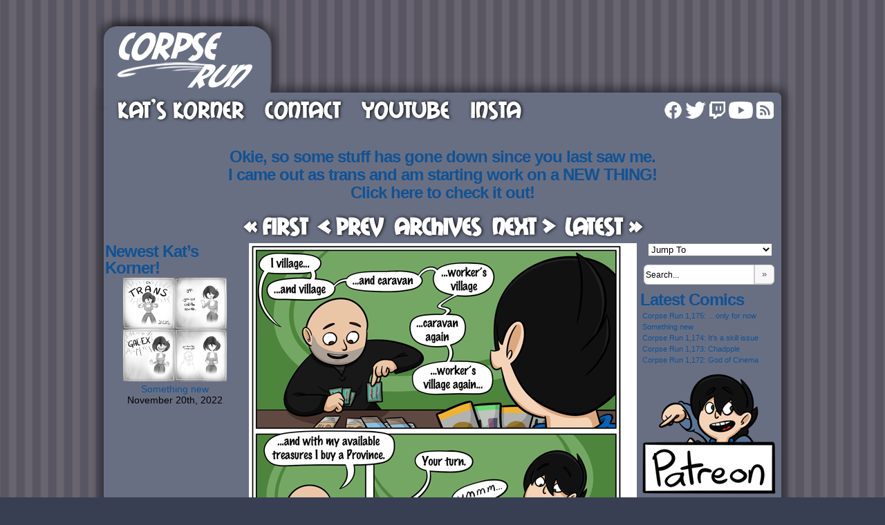

--- FILE ---
content_type: text/html; charset=UTF-8
request_url: https://corpseruncomics.com/comic/corpse-run-295-well-in-hand/comment-page-3/
body_size: 42552
content:
<!DOCTYPE html> <html xmlns="http://www.w3.org/1999/xhtml" lang="en-US"> <head> <meta http-equiv="Content-Type" content="text/html; charset=UTF-8" /> <link rel="pingback" href="https://corpseruncomics.com/xmlrpc.php" /> <title>Corpse Run 295: Well in hand &#8211; Corpse Run Comics</title> <meta name='robots' content='max-image-preview:large' /> <style>img:is([sizes="auto" i], [sizes^="auto," i]) { contain-intrinsic-size: 3000px 1500px }</style> <link rel="alternate" type="application/rss+xml" title="Corpse Run Comics &raquo; Feed" href="https://corpseruncomics.com/feed/" /> <link rel="alternate" type="application/rss+xml" title="Corpse Run Comics &raquo; Comments Feed" href="https://corpseruncomics.com/comments/feed/" /> <link rel="alternate" type="application/rss+xml" title="Corpse Run Comics &raquo; Corpse Run 295: Well in hand Comments Feed" href="https://corpseruncomics.com/comic/corpse-run-295-well-in-hand/feed/" /> <script type="text/javascript">
/* <![CDATA[ */
window._wpemojiSettings = {"baseUrl":"https:\/\/s.w.org\/images\/core\/emoji\/16.0.1\/72x72\/","ext":".png","svgUrl":"https:\/\/s.w.org\/images\/core\/emoji\/16.0.1\/svg\/","svgExt":".svg","source":{"concatemoji":"https:\/\/corpseruncomics.com\/wp-includes\/js\/wp-emoji-release.min.js?ver=6.8.2"}};
/*! This file is auto-generated */
!function(s,n){var o,i,e;function c(e){try{var t={supportTests:e,timestamp:(new Date).valueOf()};sessionStorage.setItem(o,JSON.stringify(t))}catch(e){}}function p(e,t,n){e.clearRect(0,0,e.canvas.width,e.canvas.height),e.fillText(t,0,0);var t=new Uint32Array(e.getImageData(0,0,e.canvas.width,e.canvas.height).data),a=(e.clearRect(0,0,e.canvas.width,e.canvas.height),e.fillText(n,0,0),new Uint32Array(e.getImageData(0,0,e.canvas.width,e.canvas.height).data));return t.every(function(e,t){return e===a[t]})}function u(e,t){e.clearRect(0,0,e.canvas.width,e.canvas.height),e.fillText(t,0,0);for(var n=e.getImageData(16,16,1,1),a=0;a<n.data.length;a++)if(0!==n.data[a])return!1;return!0}function f(e,t,n,a){switch(t){case"flag":return n(e,"\ud83c\udff3\ufe0f\u200d\u26a7\ufe0f","\ud83c\udff3\ufe0f\u200b\u26a7\ufe0f")?!1:!n(e,"\ud83c\udde8\ud83c\uddf6","\ud83c\udde8\u200b\ud83c\uddf6")&&!n(e,"\ud83c\udff4\udb40\udc67\udb40\udc62\udb40\udc65\udb40\udc6e\udb40\udc67\udb40\udc7f","\ud83c\udff4\u200b\udb40\udc67\u200b\udb40\udc62\u200b\udb40\udc65\u200b\udb40\udc6e\u200b\udb40\udc67\u200b\udb40\udc7f");case"emoji":return!a(e,"\ud83e\udedf")}return!1}function g(e,t,n,a){var r="undefined"!=typeof WorkerGlobalScope&&self instanceof WorkerGlobalScope?new OffscreenCanvas(300,150):s.createElement("canvas"),o=r.getContext("2d",{willReadFrequently:!0}),i=(o.textBaseline="top",o.font="600 32px Arial",{});return e.forEach(function(e){i[e]=t(o,e,n,a)}),i}function t(e){var t=s.createElement("script");t.src=e,t.defer=!0,s.head.appendChild(t)}"undefined"!=typeof Promise&&(o="wpEmojiSettingsSupports",i=["flag","emoji"],n.supports={everything:!0,everythingExceptFlag:!0},e=new Promise(function(e){s.addEventListener("DOMContentLoaded",e,{once:!0})}),new Promise(function(t){var n=function(){try{var e=JSON.parse(sessionStorage.getItem(o));if("object"==typeof e&&"number"==typeof e.timestamp&&(new Date).valueOf()<e.timestamp+604800&&"object"==typeof e.supportTests)return e.supportTests}catch(e){}return null}();if(!n){if("undefined"!=typeof Worker&&"undefined"!=typeof OffscreenCanvas&&"undefined"!=typeof URL&&URL.createObjectURL&&"undefined"!=typeof Blob)try{var e="postMessage("+g.toString()+"("+[JSON.stringify(i),f.toString(),p.toString(),u.toString()].join(",")+"));",a=new Blob([e],{type:"text/javascript"}),r=new Worker(URL.createObjectURL(a),{name:"wpTestEmojiSupports"});return void(r.onmessage=function(e){c(n=e.data),r.terminate(),t(n)})}catch(e){}c(n=g(i,f,p,u))}t(n)}).then(function(e){for(var t in e)n.supports[t]=e[t],n.supports.everything=n.supports.everything&&n.supports[t],"flag"!==t&&(n.supports.everythingExceptFlag=n.supports.everythingExceptFlag&&n.supports[t]);n.supports.everythingExceptFlag=n.supports.everythingExceptFlag&&!n.supports.flag,n.DOMReady=!1,n.readyCallback=function(){n.DOMReady=!0}}).then(function(){return e}).then(function(){var e;n.supports.everything||(n.readyCallback(),(e=n.source||{}).concatemoji?t(e.concatemoji):e.wpemoji&&e.twemoji&&(t(e.twemoji),t(e.wpemoji)))}))}((window,document),window._wpemojiSettings);
/* ]]> */
</script> <style id='wp-emoji-styles-inline-css' type='text/css'>

	img.wp-smiley, img.emoji {
		display: inline !important;
		border: none !important;
		box-shadow: none !important;
		height: 1em !important;
		width: 1em !important;
		margin: 0 0.07em !important;
		vertical-align: -0.1em !important;
		background: none !important;
		padding: 0 !important;
	}
</style> <link rel='stylesheet' id='wp-block-library-css' href='https://corpseruncomics.com/wp-includes/css/dist/block-library/style.min.css?ver=6.8.2' type='text/css' media='all' /> <style id='classic-theme-styles-inline-css' type='text/css'>
/*! This file is auto-generated */
.wp-block-button__link{color:#fff;background-color:#32373c;border-radius:9999px;box-shadow:none;text-decoration:none;padding:calc(.667em + 2px) calc(1.333em + 2px);font-size:1.125em}.wp-block-file__button{background:#32373c;color:#fff;text-decoration:none}
</style> <style id='global-styles-inline-css' type='text/css'>
:root{--wp--preset--aspect-ratio--square: 1;--wp--preset--aspect-ratio--4-3: 4/3;--wp--preset--aspect-ratio--3-4: 3/4;--wp--preset--aspect-ratio--3-2: 3/2;--wp--preset--aspect-ratio--2-3: 2/3;--wp--preset--aspect-ratio--16-9: 16/9;--wp--preset--aspect-ratio--9-16: 9/16;--wp--preset--color--black: #000000;--wp--preset--color--cyan-bluish-gray: #abb8c3;--wp--preset--color--white: #ffffff;--wp--preset--color--pale-pink: #f78da7;--wp--preset--color--vivid-red: #cf2e2e;--wp--preset--color--luminous-vivid-orange: #ff6900;--wp--preset--color--luminous-vivid-amber: #fcb900;--wp--preset--color--light-green-cyan: #7bdcb5;--wp--preset--color--vivid-green-cyan: #00d084;--wp--preset--color--pale-cyan-blue: #8ed1fc;--wp--preset--color--vivid-cyan-blue: #0693e3;--wp--preset--color--vivid-purple: #9b51e0;--wp--preset--gradient--vivid-cyan-blue-to-vivid-purple: linear-gradient(135deg,rgba(6,147,227,1) 0%,rgb(155,81,224) 100%);--wp--preset--gradient--light-green-cyan-to-vivid-green-cyan: linear-gradient(135deg,rgb(122,220,180) 0%,rgb(0,208,130) 100%);--wp--preset--gradient--luminous-vivid-amber-to-luminous-vivid-orange: linear-gradient(135deg,rgba(252,185,0,1) 0%,rgba(255,105,0,1) 100%);--wp--preset--gradient--luminous-vivid-orange-to-vivid-red: linear-gradient(135deg,rgba(255,105,0,1) 0%,rgb(207,46,46) 100%);--wp--preset--gradient--very-light-gray-to-cyan-bluish-gray: linear-gradient(135deg,rgb(238,238,238) 0%,rgb(169,184,195) 100%);--wp--preset--gradient--cool-to-warm-spectrum: linear-gradient(135deg,rgb(74,234,220) 0%,rgb(151,120,209) 20%,rgb(207,42,186) 40%,rgb(238,44,130) 60%,rgb(251,105,98) 80%,rgb(254,248,76) 100%);--wp--preset--gradient--blush-light-purple: linear-gradient(135deg,rgb(255,206,236) 0%,rgb(152,150,240) 100%);--wp--preset--gradient--blush-bordeaux: linear-gradient(135deg,rgb(254,205,165) 0%,rgb(254,45,45) 50%,rgb(107,0,62) 100%);--wp--preset--gradient--luminous-dusk: linear-gradient(135deg,rgb(255,203,112) 0%,rgb(199,81,192) 50%,rgb(65,88,208) 100%);--wp--preset--gradient--pale-ocean: linear-gradient(135deg,rgb(255,245,203) 0%,rgb(182,227,212) 50%,rgb(51,167,181) 100%);--wp--preset--gradient--electric-grass: linear-gradient(135deg,rgb(202,248,128) 0%,rgb(113,206,126) 100%);--wp--preset--gradient--midnight: linear-gradient(135deg,rgb(2,3,129) 0%,rgb(40,116,252) 100%);--wp--preset--font-size--small: 13px;--wp--preset--font-size--medium: 20px;--wp--preset--font-size--large: 36px;--wp--preset--font-size--x-large: 42px;--wp--preset--spacing--20: 0.44rem;--wp--preset--spacing--30: 0.67rem;--wp--preset--spacing--40: 1rem;--wp--preset--spacing--50: 1.5rem;--wp--preset--spacing--60: 2.25rem;--wp--preset--spacing--70: 3.38rem;--wp--preset--spacing--80: 5.06rem;--wp--preset--shadow--natural: 6px 6px 9px rgba(0, 0, 0, 0.2);--wp--preset--shadow--deep: 12px 12px 50px rgba(0, 0, 0, 0.4);--wp--preset--shadow--sharp: 6px 6px 0px rgba(0, 0, 0, 0.2);--wp--preset--shadow--outlined: 6px 6px 0px -3px rgba(255, 255, 255, 1), 6px 6px rgba(0, 0, 0, 1);--wp--preset--shadow--crisp: 6px 6px 0px rgba(0, 0, 0, 1);}:where(.is-layout-flex){gap: 0.5em;}:where(.is-layout-grid){gap: 0.5em;}body .is-layout-flex{display: flex;}.is-layout-flex{flex-wrap: wrap;align-items: center;}.is-layout-flex > :is(*, div){margin: 0;}body .is-layout-grid{display: grid;}.is-layout-grid > :is(*, div){margin: 0;}:where(.wp-block-columns.is-layout-flex){gap: 2em;}:where(.wp-block-columns.is-layout-grid){gap: 2em;}:where(.wp-block-post-template.is-layout-flex){gap: 1.25em;}:where(.wp-block-post-template.is-layout-grid){gap: 1.25em;}.has-black-color{color: var(--wp--preset--color--black) !important;}.has-cyan-bluish-gray-color{color: var(--wp--preset--color--cyan-bluish-gray) !important;}.has-white-color{color: var(--wp--preset--color--white) !important;}.has-pale-pink-color{color: var(--wp--preset--color--pale-pink) !important;}.has-vivid-red-color{color: var(--wp--preset--color--vivid-red) !important;}.has-luminous-vivid-orange-color{color: var(--wp--preset--color--luminous-vivid-orange) !important;}.has-luminous-vivid-amber-color{color: var(--wp--preset--color--luminous-vivid-amber) !important;}.has-light-green-cyan-color{color: var(--wp--preset--color--light-green-cyan) !important;}.has-vivid-green-cyan-color{color: var(--wp--preset--color--vivid-green-cyan) !important;}.has-pale-cyan-blue-color{color: var(--wp--preset--color--pale-cyan-blue) !important;}.has-vivid-cyan-blue-color{color: var(--wp--preset--color--vivid-cyan-blue) !important;}.has-vivid-purple-color{color: var(--wp--preset--color--vivid-purple) !important;}.has-black-background-color{background-color: var(--wp--preset--color--black) !important;}.has-cyan-bluish-gray-background-color{background-color: var(--wp--preset--color--cyan-bluish-gray) !important;}.has-white-background-color{background-color: var(--wp--preset--color--white) !important;}.has-pale-pink-background-color{background-color: var(--wp--preset--color--pale-pink) !important;}.has-vivid-red-background-color{background-color: var(--wp--preset--color--vivid-red) !important;}.has-luminous-vivid-orange-background-color{background-color: var(--wp--preset--color--luminous-vivid-orange) !important;}.has-luminous-vivid-amber-background-color{background-color: var(--wp--preset--color--luminous-vivid-amber) !important;}.has-light-green-cyan-background-color{background-color: var(--wp--preset--color--light-green-cyan) !important;}.has-vivid-green-cyan-background-color{background-color: var(--wp--preset--color--vivid-green-cyan) !important;}.has-pale-cyan-blue-background-color{background-color: var(--wp--preset--color--pale-cyan-blue) !important;}.has-vivid-cyan-blue-background-color{background-color: var(--wp--preset--color--vivid-cyan-blue) !important;}.has-vivid-purple-background-color{background-color: var(--wp--preset--color--vivid-purple) !important;}.has-black-border-color{border-color: var(--wp--preset--color--black) !important;}.has-cyan-bluish-gray-border-color{border-color: var(--wp--preset--color--cyan-bluish-gray) !important;}.has-white-border-color{border-color: var(--wp--preset--color--white) !important;}.has-pale-pink-border-color{border-color: var(--wp--preset--color--pale-pink) !important;}.has-vivid-red-border-color{border-color: var(--wp--preset--color--vivid-red) !important;}.has-luminous-vivid-orange-border-color{border-color: var(--wp--preset--color--luminous-vivid-orange) !important;}.has-luminous-vivid-amber-border-color{border-color: var(--wp--preset--color--luminous-vivid-amber) !important;}.has-light-green-cyan-border-color{border-color: var(--wp--preset--color--light-green-cyan) !important;}.has-vivid-green-cyan-border-color{border-color: var(--wp--preset--color--vivid-green-cyan) !important;}.has-pale-cyan-blue-border-color{border-color: var(--wp--preset--color--pale-cyan-blue) !important;}.has-vivid-cyan-blue-border-color{border-color: var(--wp--preset--color--vivid-cyan-blue) !important;}.has-vivid-purple-border-color{border-color: var(--wp--preset--color--vivid-purple) !important;}.has-vivid-cyan-blue-to-vivid-purple-gradient-background{background: var(--wp--preset--gradient--vivid-cyan-blue-to-vivid-purple) !important;}.has-light-green-cyan-to-vivid-green-cyan-gradient-background{background: var(--wp--preset--gradient--light-green-cyan-to-vivid-green-cyan) !important;}.has-luminous-vivid-amber-to-luminous-vivid-orange-gradient-background{background: var(--wp--preset--gradient--luminous-vivid-amber-to-luminous-vivid-orange) !important;}.has-luminous-vivid-orange-to-vivid-red-gradient-background{background: var(--wp--preset--gradient--luminous-vivid-orange-to-vivid-red) !important;}.has-very-light-gray-to-cyan-bluish-gray-gradient-background{background: var(--wp--preset--gradient--very-light-gray-to-cyan-bluish-gray) !important;}.has-cool-to-warm-spectrum-gradient-background{background: var(--wp--preset--gradient--cool-to-warm-spectrum) !important;}.has-blush-light-purple-gradient-background{background: var(--wp--preset--gradient--blush-light-purple) !important;}.has-blush-bordeaux-gradient-background{background: var(--wp--preset--gradient--blush-bordeaux) !important;}.has-luminous-dusk-gradient-background{background: var(--wp--preset--gradient--luminous-dusk) !important;}.has-pale-ocean-gradient-background{background: var(--wp--preset--gradient--pale-ocean) !important;}.has-electric-grass-gradient-background{background: var(--wp--preset--gradient--electric-grass) !important;}.has-midnight-gradient-background{background: var(--wp--preset--gradient--midnight) !important;}.has-small-font-size{font-size: var(--wp--preset--font-size--small) !important;}.has-medium-font-size{font-size: var(--wp--preset--font-size--medium) !important;}.has-large-font-size{font-size: var(--wp--preset--font-size--large) !important;}.has-x-large-font-size{font-size: var(--wp--preset--font-size--x-large) !important;}
:where(.wp-block-post-template.is-layout-flex){gap: 1.25em;}:where(.wp-block-post-template.is-layout-grid){gap: 1.25em;}
:where(.wp-block-columns.is-layout-flex){gap: 2em;}:where(.wp-block-columns.is-layout-grid){gap: 2em;}
:root :where(.wp-block-pullquote){font-size: 1.5em;line-height: 1.6;}
</style> <link rel='stylesheet' id='contact-form-7-css' href='https://corpseruncomics.com/wp-content/plugins/contact-form-7/includes/css/styles.css?ver=6.1.1' type='text/css' media='all' /> <link rel='stylesheet' id='comiceasel-style-css' href='https://corpseruncomics.com/wp-content/plugins/comic-easel/css/comiceasel.css?ver=6.8.2' type='text/css' media='all' /> <link rel='stylesheet' id='comiceasel-navstyle-css' href='https://corpseruncomics.com/wp-content/plugins/comic-easel/images/nav/default/navstyle.css?ver=6.8.2' type='text/css' media='all' /> <link rel='stylesheet' id='comicpress-style-css' href='https://corpseruncomics.com/wp-content/themes/comicpress/style.css' type='text/css' media='all' /> <link rel='stylesheet' id='corpserun-style-css' href='https://corpseruncomics.com/wp-content/themes/corpserun/css/corpserun.css?ver=eb3a9609' type='text/css' media='all' /> <script type="text/javascript" src="https://corpseruncomics.com/wp-content/themes/corpserun/js/jquery-3.4.1.min.js?ver=da5e7b2c" id="jquery-js"></script> <script type="text/javascript" src="https://corpseruncomics.com/wp-content/themes/comicpress/js/ddsmoothmenu.js?ver=6.8.2" id="ddsmoothmenu_js-js"></script> <script type="text/javascript" src="https://corpseruncomics.com/wp-content/themes/comicpress/js/menubar.js?ver=6.8.2" id="menubar_js-js"></script> <link rel="https://api.w.org/" href="https://corpseruncomics.com/wp-json/" /><link rel="EditURI" type="application/rsd+xml" title="RSD" href="https://corpseruncomics.com/xmlrpc.php?rsd" /> <meta name="generator" content="WordPress 6.8.2" /> <link rel="canonical" href="https://corpseruncomics.com/comic/corpse-run-295-well-in-hand/comment-page-3/#comments" /> <link rel='shortlink' href='https://corpseruncomics.com/?p=1038' /> <link rel="alternate" title="oEmbed (JSON)" type="application/json+oembed" href="https://corpseruncomics.com/wp-json/oembed/1.0/embed?url=https%3A%2F%2Fcorpseruncomics.com%2Fcomic%2Fcorpse-run-295-well-in-hand%2F" /> <link rel="alternate" title="oEmbed (XML)" type="text/xml+oembed" href="https://corpseruncomics.com/wp-json/oembed/1.0/embed?url=https%3A%2F%2Fcorpseruncomics.com%2Fcomic%2Fcorpse-run-295-well-in-hand%2F&#038;format=xml" /> <script async src="https://www.googletagmanager.com/gtag/js?id=UA-17514688-3"></script> <script>
  window.dataLayer = window.dataLayer || [];
  function gtag(){dataLayer.push(arguments);}
  gtag('js', new Date());

  gtag('config', 'UA-17514688-3');
</script><meta name="Comic-Easel" content="1.15" /> <meta name="Referrer" content="" /> <meta property="og:image" content="https://corpseruncomics.com/wp-content/uploads/1970/01/2013-03-18-amd_corpse_run_13_03_18.png" /> <style type="text/css">
	#page { width: 980px; max-width: 980px; }
	#add-width { width: 10px; }
	#content-column { width: 562px; max-width: 100%; }
	#sidebar-right { width: 204px; }
	#sidebar-left { width: 204px; }
	.comic-nav a:link, .comic-nav a:visited { color: #FFFFFF!important; }
	.comic-nav a:hover { color: #F00!important; }
</style> <!--[if IE]><style type="text/css">.range-value{display:none;}</style><![endif]--> </head> <body class="wp-singular comic-template-default single single-comic postid-1038 wp-theme-comicpress wp-child-theme-corpserun user-guest chrome single-author-distasi am night thu layout-3c scheme-none story-comics"> <div id="page-wrap"> <div id="page"> <header id="header"> <div class="header-info"> <h1><a href="https://corpseruncomics.com"><div id="logo-div"></div></a></h1> <div class="description"></div> </div> <div id="sidebar-header" class="sidebar"> <div id="custom_html-8" class="widget_text widget widget_custom_html"> <div class="widget_text widget-content"> <h2 class="widget-title">Header Ad</h2> <div class="textwidget custom-html-widget"><script async src="https://pagead2.googlesyndication.com/pagead/js/adsbygoogle.js"></script> <ins class="adsbygoogle" style="display:inline-block;width:728px;height:90px" data-ad-client="ca-pub-8681196961622075" data-ad-slot="8344220742"></ins> <script>
     (adsbygoogle = window.adsbygoogle || []).push({});
</script></div></div> <div class="clear"></div> </div> <div class="clear"></div> </div> <div class="clear"></div> </header> <div id="menubar-wrapper"> <div class="menu-container"> <div class="menu"><ul id="menu-navbar" class="menu"><li id="menu-item-19192" class="menu-item menu-item-type-custom menu-item-object-custom menu-item-19192"><a href="https://corpseruncomics.com/comic/kats-korner-670-apartment-isolation-gallery-4-beverage-station/">Kat&#8217;s Korner</a></li> <li id="menu-item-6309" class="menu-item menu-item-type-post_type menu-item-object-page menu-item-6309"><a href="https://corpseruncomics.com/contact/">Contact</a></li> <li id="menu-item-45515" class="menu-item menu-item-type-custom menu-item-object-custom menu-item-45515"><a href="https://www.youtube.com/c/CorpseRunComics">YouTube</a></li> <li id="menu-item-45516" class="menu-item menu-item-type-custom menu-item-object-custom menu-item-45516"><a href="https://www.instagram.com/alex_distasi/">Insta</a></li> </ul></div> <div class="menunav"> <div class="menunav-social-wrapper"><a href="https://facebook.com/corpseruncomics/" target="_blank" title="Friend on Facebook" class="menunav-social menunav-facebook">Facebook</a> <a href="https://twitter.com/corpse_run" target="_blank" title="Follow me on Twitter" class="menunav-social menunav-twitter">Twitter</a> <a href="https://www.twitch.tv/corpse_runner" target="_blank" title="Follow me on Twitch" class="menunav-social menunav-twitch">Twitch</a> <a href="https://www.youtube.com/c/CorpseRunComics" target="_blank" title="My Channel on YouTube" class="menunav-social menunav-youtube">YouTube</a> <a href="https://corpseruncomics.com/feed/" target="_blank" title="RSS Feed" class="menunav-social menunav-rss2">RSS</a> <div class="clear"></div></div> </div> <div class="clear"></div> </div> <div class="clear"></div> </div> <div id="content-wrapper"> <div id="comic-wrap" class="comic-id-1038"> <div id="comic-head"> </div> <div id="sidebar-over-comic" class="sidebar"> <div id="text-4" class="widget widget_text"> <div class="widget-head"></div> <div class="widget-content"> <div class="textwidget"><h2 style="text-align: center;"><a href="http://imstillalex.com/">Okie, so some stuff has gone down since you last saw me.</a></h2> <h2 style="text-align: center;"><a href="http://imstillalex.com/">I came out as trans and am starting work on a NEW THING!</a></h2> <h2 style="text-align: center;"><a href="http://imstillalex.com/">Click here to check it out!</a></h2> </div> </div> <div class="clear"></div> <div class="widget-foot"></div> </div> <div class="comic_navi_wrapper"> <table class="comic_navi"> <tr> <td class="comic_navi_left"> <a href="https://corpseruncomics.com/comic/corpse-run-001-a-new-challenger-appears/" class="navi navi-first-in" title="« First">« First</a> <a href="https://corpseruncomics.com/comic/corpse-run-294-b-sizzle/" class="navi navi-prev-in" title="&lt; Prev">&lt; Prev</a> </td> <td class="comic_navi_center"> <a href="/archives/" class="navi navi-archives navi-archive" title="Archives">Archives</a> </td> <td class="comic_navi_right"> <a href="https://corpseruncomics.com/comic/corpse-run-296-blurrier-all-the-time/" class="navi navi-next-in" title="Next &gt;">Next &gt;</a> <a href="https://corpseruncomics.com/comic/corpse-run-1175-only-for-now/" class="navi navi-last-in" title="Latest »">Latest »</a> </td> </tr> </table> </div> </div> <div class="comic-table"> <div id="sidebar-left-of-comic" class="sidebar"> <div id="ceo_thumbnail_widget-2" class="widget ceo_thumbnail_widget"> <div class="widget-head"></div> <div class="widget-content"> <h2 class="widgettitle">Newest Kat&#8217;s Korner!</h2> <div class="comic-thumb-wrap comic-thumb-47758"> <center> <a href="https://corpseruncomics.com/comic/something-new/" rel="bookmark" title="Permanent Link to Something new"><img width="150" height="150" src="https://corpseruncomics.com/wp-content/uploads/2024/11/Alex-DiStasi_trans-comics_2024-11-27_001-full-150x150.png" class="attachment-thumbnail size-thumbnail wp-post-image" alt="" decoding="async" /></a> <div class="comic-thumb-title"><a href="https://corpseruncomics.com/comic/something-new/" rel="bookmark" title="Permanent Link to Something new">Something new</a></div><div class="clear"></div><div class="comic-thumb-date">November 20th, 2022</div> </center> </div> </div> <div class="clear"></div> <div class="widget-foot"></div> </div> <div id="custom_html-6" class="widget_text widget widget_custom_html"> <div class="widget_text widget-head"></div> <div class="widget_text widget-content"> <div class="textwidget custom-html-widget"><script async src="https://pagead2.googlesyndication.com/pagead/js/adsbygoogle.js"></script> <ins class="adsbygoogle" style="display:inline-block;width:160px;height:600px" data-ad-client="ca-pub-8681196961622075" data-ad-slot="5607420343"></ins> <script>
     (adsbygoogle = window.adsbygoogle || []).push({});
</script></div></div> <div class="clear"></div> <div class="widget-foot"></div> </div> </div> <div id="comic"> <a href="https://corpseruncomics.com/comic/corpse-run-296-blurrier-all-the-time/" alt="Corpse Run 295: Well in hand" title="Corpse Run 295: Well in hand" ><img src="https://corpseruncomics.com/wp-content/uploads/1970/01/2013-03-18-amd_corpse_run_13_03_18.png" alt="Corpse Run 295: Well in hand" title="Corpse Run 295: Well in hand" /></a> </div> <div id="sidebar-right-of-comic" class="sidebar"> <div id="ceo_comic_list_dropdown_widget-2" class="widget ceo_comic_list_dropdown_widget"> <div class="widget-head"></div> <div class="widget-content"> <form method="get" class="comic-list-dropdown-form"><select onchange="document.location.href=this.options[this.selectedIndex].value;"><option class="level-select" value="">Jump To</option><option class="level-0" value="https://corpseruncomics.com/comic/corpse-run-001-a-new-challenger-appears/">Corpse Run 001: A new challenger appears!</option><option class="level-0" value="https://corpseruncomics.com/comic/corpse-run-002-the-solution-to-all-our-problems/">Corpse Run 002: The solution to all our problems</option><option class="level-0" value="https://corpseruncomics.com/comic/corpse-run-003-world-of-jelly/">Corpse Run 003: World of jelly</option><option class="level-0" value="https://corpseruncomics.com/comic/corpse-run-004-bladder-control/">Corpse Run 004: Bladder control</option><option class="level-0" value="https://corpseruncomics.com/comic/corpse-run-005-step-on-a-crack/">Corpse Run 005: Step on a crack...</option><option class="level-0" value="https://corpseruncomics.com/comic/corpse-run-006-the-grass-is-always-greener/">Corpse Run 006: The grass is always greener</option><option class="level-0" value="https://corpseruncomics.com/comic/corpse-run-007-the-secret-ingredient-kupo/">Corpse Run 007: The secret ingredient, kupo!</option><option class="level-0" value="https://corpseruncomics.com/comic/corpse-run-008-authentic-crowd-noise/">Corpse Run 008: Authentic crowd noise</option><option class="level-0" value="https://corpseruncomics.com/comic/corpse-run-009-can-you-feel-the-excitement/">Corpse Run 009: Can you feel the excitement?</option><option class="level-0" value="https://corpseruncomics.com/comic/corpse-run-010-fair-market-value/">Corpse Run 010: Fair market value</option><option class="level-0" value="https://corpseruncomics.com/comic/corpse-run-011-brought-to-you-by-william-squeakspeare/">Corpse Run 011: Brought to you by William Squeakspeare</option><option class="level-0" value="https://corpseruncomics.com/comic/corpse-run-012-cow-tip-pole-dance/">Corpse Run 012: Cow tip pole dance</option><option class="level-0" value="https://corpseruncomics.com/comic/corpse-run-013-relationship-issues/">Corpse Run 013: Relationship issues</option><option class="level-0" value="https://corpseruncomics.com/comic/corpse-run-014-why-we-dont-name-tsunamis/">Corpse Run 014: Why we don't name Tsunamis</option><option class="level-0" value="https://corpseruncomics.com/comic/corpse-run-015-foreign-policy/">Corpse Run 015: Foreign policy</option><option class="level-0" value="https://corpseruncomics.com/comic/corpse-run-016-in-reality-rob-was-very-nice/">Corpse Run 016: In reality Rob was very nice</option><option class="level-0" value="https://corpseruncomics.com/comic/corpse-run-017-spawn-camping/">Corpse Run 017: (spawn) Camping</option><option class="level-0" value="https://corpseruncomics.com/comic/corpse-run-018-social-studies/">Corpse Run 018: Social Studies</option><option class="level-0" value="https://corpseruncomics.com/comic/corpse-run-019-i-fail-to-see-your-point/">Corpse Run 019: I fail to see your point</option><option class="level-0" value="https://corpseruncomics.com/comic/corpse-run-020-the-more-you-know/">Corpse Run 020: The more you know</option><option class="level-0" value="https://corpseruncomics.com/comic/corpse-run-021-reflection/">Corpse Run 021: Reflection</option><option class="level-0" value="https://corpseruncomics.com/comic/corpse-run-022-now-youre-kinecting-with-portals/">Corpse Run 022: Now you're Kinecting with portals</option><option class="level-0" value="https://corpseruncomics.com/comic/corpse-run-023-horsing-around/">Corpse Run 023: Horsing around</option><option class="level-0" value="https://corpseruncomics.com/comic/corpse-run-024-fine-print/">Corpse Run 024: Fine print</option><option class="level-0" value="https://corpseruncomics.com/comic/corpse-run-025-customer-service/">Corpse Run 025: Customer service</option><option class="level-0" value="https://corpseruncomics.com/comic/corpse-run-026-mario-puzos-restaurant-city/">Corpse Run 026: Mario Puzo's Restaurant City</option><option class="level-0" value="https://corpseruncomics.com/comic/corpse-run-027-lowering-the-bar/">Corpse Run 027: Lowering the bar</option><option class="level-0" value="https://corpseruncomics.com/comic/corpse-run-028-keeping-current/">Corpse Run 028: Keeping current</option><option class="level-0" value="https://corpseruncomics.com/comic/corpse-run-029-purely-coincidental/">Corpse Run 029: Purely coincidental</option><option class="level-0" value="https://corpseruncomics.com/comic/corpse-run-030-something-i-fully-endorse-trying-once/">Corpse Run 030: Something I fully endorse trying once</option><option class="level-0" value="https://corpseruncomics.com/comic/corpse-run-031-oh-the-places-kinect-will-go/">Corpse Run 031: Oh, the places Kinect will go!</option><option class="level-0" value="https://corpseruncomics.com/comic/corpse-run-032-how-the-meatball-ruined-the-muffin/">Corpse Run 032: How the meatball ruined the muffin</option><option class="level-0" value="https://corpseruncomics.com/comic/corpse-run-033-im-not-sure-thats-how-it-works/">Corpse Run 033: I'm not sure that;s how it works</option><option class="level-0" value="https://corpseruncomics.com/comic/corpse-run-034-para-abnormality/">Corpse Run 034: (para) Abnormality</option><option class="level-0" value="https://corpseruncomics.com/comic/corpse-run-035-injustice-for-all/">Corpse Run 035: Injustice for all</option><option class="level-0" value="https://corpseruncomics.com/comic/corpse-run-036-im-seriously-considering-getting-a-box-of-these/">Corpse Run 036: I'm seriously considering getting a box of these</option><option class="level-0" value="https://corpseruncomics.com/comic/corpse-run-037-if-you-give-a-man-amnesia-hell-want-a-cookie/">Corpse Run 037: If you give a man Amnesia, he'll want a cookie</option><option class="level-0" value="https://corpseruncomics.com/comic/corpse-run-038-one-fo-the-few-games-that-will-grow-you-a-beard/">Corpse Run 038: One fo the few games that will grow you a beard</option><option class="level-0" value="https://corpseruncomics.com/comic/corpse-run-039-the-best-defense/">Corpse Run 039: The best defense...</option><option class="level-0" value="https://corpseruncomics.com/comic/corpse-run-040-the-art-of-deception/">Corpse Run 040: The art of deception</option><option class="level-0" value="https://corpseruncomics.com/comic/corpse-run-041-the-morning-commute/">Corpse Run 041: The morning commute</option><option class="level-0" value="https://corpseruncomics.com/comic/corpse-run-042-logic/">Corpse Run 042: Logic</option><option class="level-0" value="https://corpseruncomics.com/comic/corpse-run-043-theres-a-proper-order-to-these-things/">Corpse Run 043: There's a proper order to these things</option><option class="level-0" value="https://corpseruncomics.com/comic/corpse-run-044-the-corpse-run-guide-to-watching-live-sports-on-a-shoddy-internet-connection-during-a-lightning-storm/">Corpse Run 044: The Corpse Run guide to watching live sports on a shoddy internet connection during a lightning storm</option><option class="level-0" value="https://corpseruncomics.com/comic/corpse-run-045-aim-for-the-banjo/">Corpse Run 045: Aim for the banjo</option><option class="level-0" value="https://corpseruncomics.com/comic/corpse-run-046-who-ya-gonna-call/">Corpse Run 046: Who ya gonna call?</option><option class="level-0" value="https://corpseruncomics.com/comic/corpse-run-047-vague-vagaries/">Corpse Run 047: Vague vagaries</option><option class="level-0" value="https://corpseruncomics.com/comic/corpse-run-048-and-now-for-something-completely-different/">Corpse Run 048: And now for something completely different</option><option class="level-0" value="https://corpseruncomics.com/comic/corpse-run-049-laytons-right-hand-man/">Corpse Run 049: Layton's right hand man</option><option class="level-0" value="https://corpseruncomics.com/comic/corpse-run-050-supplied-but-not-in-demand/">Corspe Run 050: Supplied but not in demand</option><option class="level-0" value="https://corpseruncomics.com/comic/corpse-run-051-black-and-white-and-red-all-over/">Corpse Run 051: Black and white and red all over</option><option class="level-0" value="https://corpseruncomics.com/comic/corpse-run-052-retail-reality/">Corpse Run 052: Retail reality</option><option class="level-0" value="https://corpseruncomics.com/comic/corpse-run-053-precious-cargo/">Corpse Run 053: Precious cargo</option><option class="level-0" value="https://corpseruncomics.com/comic/corpse-run-054-next-to-godliness/">Corpse Run 054: Next to godliness</option><option class="level-0" value="https://corpseruncomics.com/comic/corpse-run-055-ezio-vs-the-world/">Corpse Run 055: Ezio vs. The World</option><option class="level-0" value="https://corpseruncomics.com/comic/corpse-run-056-rekindling-the-flame/">Corpse Run 056: Rekindling the flame</option><option class="level-0" value="https://corpseruncomics.com/comic/corpse-run-057-pikachu-learned-shame-while-you-were-away/">Corpse Run 057: Pikachu learned shame while you were away</option><option class="level-0" value="https://corpseruncomics.com/comic/corpse-run-058-the-energy-crisis/">Corpse Run 058: The energy crisis</option><option class="level-0" value="https://corpseruncomics.com/comic/corpse-run-059-like-a-continental-soldier/">Corpse Run 059: Like a continental soldier</option><option class="level-0" value="https://corpseruncomics.com/comic/corpse-run-060-smooth/">Corpse Run 060: Smooth</option><option class="level-0" value="https://corpseruncomics.com/comic/corpse-run-061-trade-secrets/">Corpse Run 061: Trade secrets</option><option class="level-0" value="https://corpseruncomics.com/comic/corpse-run-062-the-day-the-wikis-leaked/">Corpse Run 062: The day the wiki's leaked</option><option class="level-0" value="https://corpseruncomics.com/comic/corpse-run-063-steamy-night/">Corpse Run 063: Steamy night</option><option class="level-0" value="https://corpseruncomics.com/comic/corpse-run-064-bringing-a-gun-to-a-knife-fight-and-losing/">Corpse Run 064: Bringing a gun to a knife fight... and losing</option><option class="level-0" value="https://corpseruncomics.com/comic/corpse-run-065-out-of-my-element/">Corpse Run 065: Out of my element</option><option class="level-0" value="https://corpseruncomics.com/comic/corpse-run-066-the-year-in-review/">Corpse Run 066: The year in review</option><option class="level-0" value="https://corpseruncomics.com/comic/corpse-run-067-satans-language/">Corpse Run 067: Satan's language</option><option class="level-0" value="https://corpseruncomics.com/comic/corpse-run-068-leveling-up-chowing-down/">Corpse Run 068: Leveling up, chowing down</option><option class="level-0" value="https://corpseruncomics.com/comic/corpse-run-069-perception/">Corpse Run 069: Perception</option><option class="level-0" value="https://corpseruncomics.com/comic/corpse-run-070-live-from-congress/">Corpse Run 070: Live from congress</option><option class="level-0" value="https://corpseruncomics.com/comic/corpse-run-071-official-canon/">Corpse Run 071: Official canon</option><option class="level-0" value="https://corpseruncomics.com/comic/corpse-run-072-it-never-is/">Corpse Run 072: It never is</option><option class="level-0" value="https://corpseruncomics.com/comic/corpse-run-073-buh-dum-tissssch/">Corpse Run 073: Buh-dum Tissssch</option><option class="level-0" value="https://corpseruncomics.com/comic/corpse-run-074-priority-oblivion/">Corpse Run 074: Priority Oblivion</option><option class="level-0" value="https://corpseruncomics.com/comic/corpse-run-075-cryptology/">Corpse Run 075: Cryptology</option><option class="level-0" value="https://corpseruncomics.com/comic/corpse-run-076-airtight-security/">Corpse Run 076: Airtight security</option><option class="level-0" value="https://corpseruncomics.com/comic/corpse-run-077-sat-words/">Corpse Run 077: SAT Words</option><option class="level-0" value="https://corpseruncomics.com/comic/corpse-run-078-mental-vibrations-physical-gyrations/">Corpse Run 078: Mental vibrations, physical gyrations</option><option class="level-0" value="https://corpseruncomics.com/comic/corpse-run-079-priorities/">Corpse Run 079: Priorities</option><option class="level-0" value="https://corpseruncomics.com/comic/corpse-run-080-divide-by-zero/">Corpse Run 080: Divide by zero</option><option class="level-0" value="https://corpseruncomics.com/comic/corpse-run-081-tact/">Corpse Run 081: Tact</option><option class="level-0" value="https://corpseruncomics.com/comic/corpse-run-082-hadouken/">Corpse Run 082: ...hadouken</option><option class="level-0" value="https://corpseruncomics.com/comic/corpse-run-083-reality/">Corpse Run 083: Reality</option><option class="level-0" value="https://corpseruncomics.com/comic/corpse-run-084-steamboat-pokemon/">Corpse Run 084: Steamboat Pokemon</option><option class="level-0" value="https://corpseruncomics.com/comic/corpse-run-085-high-fidelity/">Corpse Run 085: High fidelity</option><option class="level-0" value="https://corpseruncomics.com/comic/corpse-run-086-like-donkey-kong/">Corpse Run 086: Like Donkey Kong</option><option class="level-0" value="https://corpseruncomics.com/comic/corpse-run-087-peter-molyneuxs-pokemon-black-and-white/">Corpse Run 087: Peter Molyneux's Pokemon Black and White</option><option class="level-0" value="https://corpseruncomics.com/comic/corpse-run-088-identity-theft/">Corpse Run 088: Identity theft</option><option class="level-0" value="https://corpseruncomics.com/comic/corpse-run-089-your-not-cool/">Corpse Run 089: Your not cool</option><option class="level-0" value="https://corpseruncomics.com/comic/corpse-run-090-that-belongs-in-a-museum/">Corpse Run 090: That belongs in a museum</option><option class="level-0" value="https://corpseruncomics.com/comic/corpse-run-091-aint-he-a-stinker/">Corpse Run 091: Aint he a stinker?</option><option class="level-0" value="https://corpseruncomics.com/comic/corpse-run-092-barking-up-the-wrong-tree/">Corpse Run 092: Barking up the wrong tree</option><option class="level-0" value="https://corpseruncomics.com/comic/corpse-run-093-environmentally-conscious/">Corpse Run 093: Environmentally conscious</option><option class="level-0" value="https://corpseruncomics.com/comic/corpse-run-094-hippocratic-oaf/">Corpse Run 094: Hippocratic oaf</option><option class="level-0" value="https://corpseruncomics.com/comic/corpse-run-095-clock-block/">Corpse Run 095: Clock block</option><option class="level-0" value="https://corpseruncomics.com/comic/corpse-run-096-hats-off-to-you/">Corpse Run 096: Hats off to you</option><option class="level-0" value="https://corpseruncomics.com/comic/corpse-run-097-causality/">Corpse Run 097: Causality</option><option class="level-0" value="https://corpseruncomics.com/comic/corpse-run-098-mortal-konsult/">Corpse Run 098: Mortal Konsult</option><option class="level-0" value="https://corpseruncomics.com/comic/corpse-run-099-suddenly-flatulence/">Corpse Run 099: Suddenly, flatulence</option><option class="level-0" value="https://corpseruncomics.com/comic/corpse-run-100-exercising-your-freedom/">Corpse Run 100: Exercising your freedom</option><option class="level-0" value="https://corpseruncomics.com/comic/corpse-run-101-real-life-execution/">Corpse Run 101: Real life execution</option><option class="level-0" value="https://corpseruncomics.com/comic/corpse-run-102-new-profession-2/">Corpse Run 102: New profession</option><option class="level-0" value="https://corpseruncomics.com/comic/corpse-run-103-officially-irrelevant/">Corpse Run 103: Officially Irrelevant</option><option class="level-0" value="https://corpseruncomics.com/comic/corpse-run-104-snap-daddy/">Corpse Run 104: Snap Daddy</option><option class="level-0" value="https://corpseruncomics.com/comic/corpse-run-105-the-final-countdown/">Corpse Run 105: The final countdown</option><option class="level-0" value="https://corpseruncomics.com/comic/corpse-run-106-fair-and-balanced/">Corpse Run 106: Fair and balanced</option><option class="level-0" value="https://corpseruncomics.com/comic/corpse-run-107-out-of-reach-out-of-stock/">Corpse Run 107: Out of reach, out of stock</option><option class="level-0" value="https://corpseruncomics.com/comic/corpse-run-108-t-type/">Corpse Run 108: T-type</option><option class="level-0" value="https://corpseruncomics.com/comic/corpse-run-109-steve-jobbed-me/">Corpse Run 109: Steve Jobbed Me</option><option class="level-0" value="https://corpseruncomics.com/comic/corpse-run-110-not-how-i-pictured-it/">Corpse Run 110: Not how I pictured it</option><option class="level-0" value="https://corpseruncomics.com/comic/corpse-run-111-too-little-too-late/">Corpse Run 111: Too little too late</option><option class="level-0" value="https://corpseruncomics.com/comic/corpse-run-112-uncommon-vernacular/">Corpse Run 112: Uncommon vernacular</option><option class="level-0" value="https://corpseruncomics.com/comic/corpse-run-113-the-future-will-be-better-tomorrow/">Corpse Run 113: The future will be better tomorrow</option><option class="level-0" value="https://corpseruncomics.com/comic/corpse-run-114-links-awakening/">Corpse Run 114: Link's Awakening</option><option class="level-0" value="https://corpseruncomics.com/comic/corpse-run-115-post-pan-stress-disorder/">Corpse Run 115: Post pan stress disorder</option><option class="level-0" value="https://corpseruncomics.com/comic/corpse-run-116-of-meh/">Corpse Run 116: Of meh</option><option class="level-0" value="https://corpseruncomics.com/comic/corpse-run-117-hddischarge/">Corpse Run 117: HDDischarge</option><option class="level-0" value="https://corpseruncomics.com/comic/corpse-run-118-thatll-be-23-50-2/">Corpse Run 118: That'll be 23.50</option><option class="level-0" value="https://corpseruncomics.com/comic/corpse-run-119-two-is-the-loneliest-number/">Corpse Run 119: Two is the loneliest number</option><option class="level-0" value="https://corpseruncomics.com/comic/corpse-run-120-stunted-growth/">Corpse Run 120: Stunted growth</option><option class="level-0" value="https://corpseruncomics.com/comic/corpse-run-121-alexs-plus-1-2/">Corpse Run 121: Alex's plus 1</option><option class="level-0" value="https://corpseruncomics.com/comic/corpse-run-122-shes-so-hot-right-now/">Corpse Run 122: She's so hot right now</option><option class="level-0" value="https://corpseruncomics.com/comic/corpse-run-123-arff-arff/">Corpse Run 123: Arff arff</option><option class="level-0" value="https://corpseruncomics.com/comic/corpse-run-124-your-taxes-at-work/">Corpse Run 124: Your taxes at work</option><option class="level-0" value="https://corpseruncomics.com/comic/corpse-run-125-requiem-for-a-dreamland/">Corpse Run 125: Requiem for a Dreamland</option><option class="level-0" value="https://corpseruncomics.com/comic/corpse-run-126-that-sinking-feeling/">Corpse Run 126: That sinking feeling</option><option class="level-0" value="https://corpseruncomics.com/comic/corpse-run-127-not-incidentally/">Corpse Run 127: Not incidentally</option><option class="level-0" value="https://corpseruncomics.com/comic/corpse-run-128-had-too-many-spirits/">Corpse Run 128: Had too many spirits</option><option class="level-0" value="https://corpseruncomics.com/comic/corpse-run-129-utes/">Corpse Run 129: Utes</option><option class="level-0" value="https://corpseruncomics.com/comic/corpse-run-130-blood-alcohol-bullet-content/">Corpse Run 130: Blood alcohol bullet content</option><option class="level-0" value="https://corpseruncomics.com/comic/corpse-run-131-a-black-and-white-matter/">Corpse Run 131: A black and white matter</option><option class="level-0" value="https://corpseruncomics.com/comic/corpse-run-132-the-nom-nom-diet/">Corpse Run 132: The nom nom diet</option><option class="level-0" value="https://corpseruncomics.com/comic/corpse-run-133-eagle-eye/">Corpse Run 133: Eagle Eye</option><option class="level-0" value="https://corpseruncomics.com/comic/corpse-run-134-bachelor-chow/">Corpse Run 134: Bachelor chow</option><option class="level-0" value="https://corpseruncomics.com/comic/corpse-run-135-divine-wrath/">Corpse Run 135: Divine wrath</option><option class="level-0" value="https://corpseruncomics.com/comic/corpse-run-136-love-tap/">Corpse Run 136: Love tap</option><option class="level-0" value="https://corpseruncomics.com/comic/corpse-run-137-someone-your-own-size/">Corpse Run 137: Someone your own size</option><option class="level-0" value="https://corpseruncomics.com/comic/corpse-run-138-haunted-premonition/">Corpse Run 138: Haunted Premonition</option><option class="level-0" value="https://corpseruncomics.com/comic/corpse-run-139-with-all-respect-to-the-jetsons/">Corpse Run 139: With all respect to the Jetsons</option><option class="level-0" value="https://corpseruncomics.com/comic/corpse-run-140-the-funk/">Corpse Run 140: The Funk</option><option class="level-0" value="https://corpseruncomics.com/comic/corpse-run-141-the-cutting-edge/">Corpse Run 141: The cutting edge</option><option class="level-0" value="https://corpseruncomics.com/comic/corpse-run-142-poke-potables/">Corpse Run 142: Poke Potables</option><option class="level-0" value="https://corpseruncomics.com/comic/corpse-run-143-how-was-your-day/">Corpse Run 143: How was your day?</option><option class="level-0" value="https://corpseruncomics.com/comic/corpse-run-144-dressed-to-impress/">Corpse Run 144: Dressed to impress</option><option class="level-0" value="https://corpseruncomics.com/comic/corpse-run-145-occupy-mushroom-kingdom/">Corpse Run 145: Occupy Mushroom Kingdom</option><option class="level-0" value="https://corpseruncomics.com/comic/corpse-run-146-coming-to-a-theater-near-you/">Corpse Run 146: Coming to a theater near you</option><option class="level-0" value="https://corpseruncomics.com/comic/corpse-run-147-taking-one-for-the-team/">Corpse Run 147: Taking one for the team</option><option class="level-0" value="https://corpseruncomics.com/comic/corpse-run-148-restraint/">Corpse Run 148: Restraint</option><option class="level-0" value="https://corpseruncomics.com/comic/corpse-run-149-well-thats-just-great/">Corpse Run 149: Well that's just great</option><option class="level-0" value="https://corpseruncomics.com/comic/corpse-run-150-to-delete-this-message-press-seven/">Corpse Run 150: To delete this message, press seven</option><option class="level-0" value="https://corpseruncomics.com/comic/corpse-run-151-under-the-sea/">Corpse Run 151: Under the sea</option><option class="level-0" value="https://corpseruncomics.com/comic/corpse-run-152-the-sniffles/">Corpse Run 152: The sniffles</option><option class="level-0" value="https://corpseruncomics.com/comic/corpse-run-153-back-to-the-pain/">Corpse Run 153: Back to the...pain</option><option class="level-0" value="https://corpseruncomics.com/comic/corpse-run-154-college-in-a-nutshell/">Corpse Run 154: College in a nutshell</option><option class="level-0" value="https://corpseruncomics.com/comic/corpse-run-155-stank/">Corpse Run 155: Stank</option><option class="level-0" value="https://corpseruncomics.com/comic/corpse-run-156-beauty-marks/">Corpse Run 156: Beauty marks</option><option class="level-0" value="https://corpseruncomics.com/comic/corpse-run-157-subtleties-of-language/">Corpse Run 157: Subtleties of language</option><option class="level-0" value="https://corpseruncomics.com/comic/corpse-run-158-team-jacob/">Corpse Run 158: Team Jacob</option><option class="level-0" value="https://corpseruncomics.com/comic/corpse-run-159-the-smart-shopper/">Corpse Run 159: The "smart" shopper</option><option class="level-0" value="https://corpseruncomics.com/comic/corpse-run-160-eye-of-the-beholder/">Corpse Run 160: Eye of the beholder</option><option class="level-0" value="https://corpseruncomics.com/comic/corpse-run-161-show-vs-tell/">Corpse Run 161: Show vs. Tell</option><option class="level-0" value="https://corpseruncomics.com/comic/corpse-run-162-exactly-as-i-remembered/">Corpse Run 162: Exactly as I remembered</option><option class="level-0" value="https://corpseruncomics.com/comic/corpse-run-163-spoils-of-war/">Corpse Run 163: Spoils of War</option><option class="level-0" value="https://corpseruncomics.com/comic/164-why-i-have-trouble-sleeping/">Corpse Run 164: Why I have trouble sleeping</option><option class="level-0" value="https://corpseruncomics.com/comic/corpse-run-165-psegee-whizz/">Corpse Run 165: PSE & Gee-whiz</option><option class="level-0" value="https://corpseruncomics.com/comic/corpse-run-166-small-soldiers/">Corpse Run 166: Small Soldiers</option><option class="level-0" value="https://corpseruncomics.com/comic/corpse-run-167-lush/">Corpse Run 167: Lush</option><option class="level-0" value="https://corpseruncomics.com/comic/corpse-run-168-conspiracy-cheery/">Corpse Run 168: Conspiracy Cheery</option><option class="level-0" value="https://corpseruncomics.com/comic/corpse-run-169-he-knows-the-mayor-of-boston/">Corpse Run 169: He knows the mayor of Boston</option><option class="level-0" value="https://corpseruncomics.com/comic/corpse-run-170-holy-matrimonys/">Corpse Run 170: Holy matrimony(s)</option><option class="level-0" value="https://corpseruncomics.com/comic/corpse-run-171-my-little-nfl/">Corpse Run 171: My Little NFL</option><option class="level-0" value="https://corpseruncomics.com/comic/corpse-run-172-breaking-up-is-hard-to-do/">Corpse Run 172: Breaking up is hard to do</option><option class="level-0" value="https://corpseruncomics.com/comic/corpse-run-173-magical-memories/">Corpse Run 173: Magical memories</option><option class="level-0" value="https://corpseruncomics.com/comic/corpse-run-174-literary-lameness/">Corpse Run 174: Literary lameness</option><option class="level-0" value="https://corpseruncomics.com/comic/corpse-run-175-angle-of-view/">Corpse Run 175: Angle of view</option><option class="level-0" value="https://corpseruncomics.com/comic/corpse-run-176-censorship-gone-to-the-dogs/">Corpse Run 176: Censorship gone to the dogs</option><option class="level-0" value="https://corpseruncomics.com/comic/corpse-run-177-fun-for-the-whole-family/">Corpse Run 177: Fun for the whole family</option><option class="level-0" value="https://corpseruncomics.com/comic/corpse-run-178-know-the-difference/">Corpse Run 178: Know the difference</option><option class="level-0" value="https://corpseruncomics.com/comic/corpse-run-179-dm-bud/">Corpse Run 179: DM Bud</option><option class="level-0" value="https://corpseruncomics.com/comic/corpse-run-180-the-green-eyed-monster/">Corpse Run 180: The Green-eyed Monster</option><option class="level-0" value="https://corpseruncomics.com/comic/corpse-run-181-the-proof-is-in-the-pooping/">Corpse Run 181: The proof is in the pooping</option><option class="level-0" value="https://corpseruncomics.com/comic/corpse-run-182-burdens/">Corpse Run 182: Burdens</option><option class="level-0" value="https://corpseruncomics.com/comic/corpse-run-183-the-morning-after/">Corpse Run 183: The morning after</option><option class="level-0" value="https://corpseruncomics.com/comic/corpse-run-184-boot-camp-clash/">Corpse Run 184: Boot Camp Clash</option><option class="level-0" value="https://corpseruncomics.com/comic/corpse-run-185-holy-forecast/">Corpse Run 185: Holy forecast</option><option class="level-0" value="https://corpseruncomics.com/comic/corpse-run-186-artfully-awkward/">Corpse Run 186: Artfully awkward</option><option class="level-0" value="https://corpseruncomics.com/comic/corpse-run-187-closet-rhythm/">Corpse Run 187: Closet rhythm</option><option class="level-0" value="https://corpseruncomics.com/comic/corpse-run-188-ponyville-ink/">Corpse Run 188: Ponyville Ink</option><option class="level-0" value="https://corpseruncomics.com/comic/corpse-run-189-how-it-should-have-gone-down/">Corpse Run 189: How it should have gone down</option><option class="level-0" value="https://corpseruncomics.com/comic/corpse-run-190-one-more-turn/">Corpse Run 190: One more turn</option><option class="level-0" value="https://corpseruncomics.com/comic/corpse-run-191-jill-sandvitch/">Corpse Run 191: Jill Sandvitch</option><option class="level-0" value="https://corpseruncomics.com/comic/corpse-run-192-pronunciation-revelation/">Corpse Run 192: Pronunciation revelation</option><option class="level-0" value="https://corpseruncomics.com/comic/corpse-run-193-how-not-to-be-a-gentleman/">Corpse Run 193: How not to be a gentleman</option><option class="level-0" value="https://corpseruncomics.com/comic/corpse-run-194-murder-marry-bang/">Corpse Run 194: Murder, Marry, Bang</option><option class="level-0" value="https://corpseruncomics.com/comic/corpse-run-195-typed-with-my-generic-keyboard/">Corpse Run 195: Typed with my generic keyboard</option><option class="level-0" value="https://corpseruncomics.com/comic/corpse-run-196-diligence/">Corpse Run 196: Diligence</option><option class="level-0" value="https://corpseruncomics.com/comic/corpse-run-197-family-tech-support/">Corpse Run 197: Family Tech Support</option><option class="level-0" value="https://corpseruncomics.com/comic/corpse-run-198-legends-of-the-weaker-teammate/">Corpse Run 198: Legends of the weaker teammate</option><option class="level-0" value="https://corpseruncomics.com/comic/corpse-run-199-post-partum-posterior/">Corpse Run 199: Post-partum posterior</option><option class="level-0" value="https://corpseruncomics.com/comic/corpse-run-200-the-password-is-maturity/">Corpse Run 200: The password is maturity</option><option class="level-0" value="https://corpseruncomics.com/comic/corpse-run-201-the-watch/">Corpse Run 201: The watch</option><option class="level-0" value="https://corpseruncomics.com/comic/corpse-run-202-the-five-stages-of-turning-off-the-game/">Corpse Run 202: The Five Stages of Turning off the Game</option><option class="level-0" value="https://corpseruncomics.com/comic/corpse-run-203-draftology/">Corpse Run 203: Draftology</option><option class="level-0" value="https://corpseruncomics.com/comic/corpse-run-204-cain-do-attitude/">Corpse Run 204: Cain do attitude</option><option class="level-0" value="https://corpseruncomics.com/comic/corpse-run-205-unless-its-nailed-down/">Corpse Run 205: Unless it's nailed down</option><option class="level-0" value="https://corpseruncomics.com/comic/corpse-run-206-wrpd-blue/">Corpse Run 206: WRPD Blue</option><option class="level-0" value="https://corpseruncomics.com/comic/corpse-run-207-whiterun-noir/">Corpse Run 207: Whiterun Noir</option><option class="level-0" value="https://corpseruncomics.com/comic/corpse-run-208-finishing-skool/">Corpse Run 208: Finishing Skool</option><option class="level-0" value="https://corpseruncomics.com/comic/corpse-run-209-united-states-porno-service/">Corpse Run 209: United States Porno Service</option><option class="level-0" value="https://corpseruncomics.com/comic/corpse-run-210-came-down-upon-their-heads/">Corpse Run 210: Came down upon their heads</option><option class="level-0" value="https://corpseruncomics.com/comic/corpse-run-211-les-plombiers-terribles/">Corpse Run 211: Les plombiers terribles</option><option class="level-0" value="https://corpseruncomics.com/comic/corpse-run-212-diminishing-returns/">Corpse Run 212: Diminishing returns</option><option class="level-0" value="https://corpseruncomics.com/comic/corpse-run-213-hard-to-please/">Corpse Run 213: Hard to please</option><option class="level-0" value="https://corpseruncomics.com/comic/corpse-run-214-thievery/">Corpse Run 214: Thievery</option><option class="level-0" value="https://corpseruncomics.com/comic/corpse-run-215-whats-in-a-game/">Corpse Run 215: What's in a game?</option><option class="level-0" value="https://corpseruncomics.com/comic/corpse-run-216-the-corpse-run-guide-to-eating-healthy/">Corpse Run 216: The Corpse Run Guide to Eating Healthy</option><option class="level-0" value="https://corpseruncomics.com/comic/corpse-run-217-how-low-can-you-go/">Corpse Run 217: How low can you go?</option><option class="level-0" value="https://corpseruncomics.com/comic/corpse-run-218-license-to-thrill/">Corpse Run 218: License to thrill</option><option class="level-0" value="https://corpseruncomics.com/comic/corpse-run-219-invest-in-a-rope/">Corpse Run 219: Invest in a rope</option><option class="level-0" value="https://corpseruncomics.com/comic/corpse-run-220-internet-addiction-insomnia/">Corpse Run 220: Internet addiction =/= insomnia</option><option class="level-0" value="https://corpseruncomics.com/comic/corpse-run-221-profound-poppy/">Corpse Run 221: Profound Poppy</option><option class="level-0" value="https://corpseruncomics.com/comic/corpse-run-222-into-the-wild/">Corpse Run 222: Into the Wild</option><option class="level-0" value="https://corpseruncomics.com/comic/corpse-run-223-home-of-the-frivolous/">Corpse Run 223: Home of the frivolous</option><option class="level-0" value="https://corpseruncomics.com/comic/corpse-run-224-the-morning-report/">Corpse Run 224: The morning report</option><option class="level-0" value="https://corpseruncomics.com/comic/corpse-run-225-your-award-is-still-buffering/">Corpse Run 225: Your award is still buffering</option><option class="level-0" value="https://corpseruncomics.com/comic/corpse-run-226-the-mysteries-of-the-universe/">Corpse Run 226: The mysteries of the universe</option><option class="level-0" value="https://corpseruncomics.com/comic/corpse-run-227-harsh-awakening/">Corpse Run 227: Harsh Awakening</option><option class="level-0" value="https://corpseruncomics.com/comic/corpse-run-228-duly-noted/">Corpse Run 228: Duly noted</option><option class="level-0" value="https://corpseruncomics.com/comic/corpse-run-229-breaking-beans/">Corpse Run 229: Breaking Beans</option><option class="level-0" value="https://corpseruncomics.com/comic/corpse-run-230-welcome-to-oz/">Corpse Run 230: Welcome to Oz</option><option class="level-0" value="https://corpseruncomics.com/comic/corpse-run-231-inspection/">Corpse Run 231: Inspection</option><option class="level-0" value="https://corpseruncomics.com/comic/corpse-run-232-whats-in-the-box/">Corpse Run 232: What's in the box?</option><option class="level-0" value="https://corpseruncomics.com/comic/corpse-run-233-perfection-personified/">Corpse Run 233: Perfection Personified</option><option class="level-0" value="https://corpseruncomics.com/comic/corpse-run-234-typing-tutor/">Corpse Run 234: Typing Tutor</option><option class="level-0" value="https://corpseruncomics.com/comic/corpse-run-235-laundry-day/">Corpse Run 235: Laundry Day</option><option class="level-0" value="https://corpseruncomics.com/comic/corpse-run-236-never-work-without-it/">Corpse Run 236: Never work without it</option><option class="level-0" value="https://corpseruncomics.com/comic/corpse-run-237-a-matter-of-line/">Corpse Run 237: A matter of line</option><option class="level-0" value="https://corpseruncomics.com/comic/corpse-run-238-stolen-goods/">Corpse Run 238: Stolen goods</option><option class="level-0" value="https://corpseruncomics.com/comic/corpse-run-239-dress-up/">Corpse Run 239: Dress up</option><option class="level-0" value="https://corpseruncomics.com/comic/corpse-run-240-speech-therapy-2/">Corpse Run 240: Speech therapy</option><option class="level-0" value="https://corpseruncomics.com/comic/corpse-run-241-a-man-of-few-words/">Corpse Run 241: A man of few words</option><option class="level-0" value="https://corpseruncomics.com/comic/corpse-run-242-fairy-fashionables/">Corpse Run 242: Fairy fashionables</option><option class="level-0" value="https://corpseruncomics.com/comic/corpse-run-243-out-of-thin-air/">Corpse Run 243: Out of thin air</option><option class="level-0" value="https://corpseruncomics.com/comic/corpse-run-244-a-bright-future/">Corpse Run 244: A bright future</option><option class="level-0" value="https://corpseruncomics.com/comic/corpse-run-245-ladies-man/">Corpse Run 245: Ladies Man</option><option class="level-0" value="https://corpseruncomics.com/comic/corpse-run-246-blocked/">Corpse Run 246: "Blocked"</option><option class="level-0" value="https://corpseruncomics.com/comic/corpse-run-247-sneak-peek/">Corpse Run 247: Sneak peek</option><option class="level-0" value="https://corpseruncomics.com/comic/corpse-run-248-the-daily-grind/">Corpse Run 248: The daily grind</option><option class="level-0" value="https://corpseruncomics.com/comic/corpse-run-249-vintage/">Corpse Run 249: Vintage</option><option class="level-0" value="https://corpseruncomics.com/comic/corpse-run-250-stuff/">Corpse Run 250: Stuff</option><option class="level-0" value="https://corpseruncomics.com/comic/corpse-run-251-he-really-loves-his-job/">Corpse Run 251: He really loves his job</option><option class="level-0" value="https://corpseruncomics.com/comic/corpse-run-252-oh-mama/">Corpse Run 252: Oh mama</option><option class="level-0" value="https://corpseruncomics.com/comic/corpse-run-253-career-day/">Corpse Run 253: Career Day</option><option class="level-0" value="https://corpseruncomics.com/comic/corpse-run-254-ph-deadly/">Corpse Run 254: Ph.Deadly</option><option class="level-0" value="https://corpseruncomics.com/comic/corpse-run-255-cant-touch-this/">Corpse Run 255: Can't touch this</option><option class="level-0" value="https://corpseruncomics.com/comic/corpse-run-256-the-perfect-storm/">Corpse Run 256: The perfect storm</option><option class="level-0" value="https://corpseruncomics.com/comic/corpse-run-257-a-very-corpse-run-halloween-2012/">Corpse Run 257: A very Corpse Run Halloween - 2012</option><option class="level-0" value="https://corpseruncomics.com/comic/corpse-run-258-nocturnal-admission/">Corpse Run 258: Nocturnal admission</option><option class="level-0" value="https://corpseruncomics.com/comic/corpse-run-259-one-fish-two-fish-gun-fish-gun-fish/">Corpse Run 259: One fish, two fish, gun fish... gun fish</option><option class="level-0" value="https://corpseruncomics.com/comic/corpse-run-260-fantasy-attire/">Corpse Run 260: Fantasy attire</option><option class="level-0" value="https://corpseruncomics.com/comic/corpse-run-261-the-source-of-considerable-power/">Corpse Run 261: The source of considerable power</option><option class="level-0" value="https://corpseruncomics.com/comic/corpse-run-262-andor-piracy/">Corpse Run 262: And/or piracy</option><option class="level-0" value="https://corpseruncomics.com/comic/corpse-run-263-the-fun-never-ends/">Corpse Run 263: The fun never ends</option><option class="level-0" value="https://corpseruncomics.com/comic/corpse-run-264-quite-a-lot/">Corpse Run 264: Quite a lot</option><option class="level-0" value="https://corpseruncomics.com/comic/corpse-run-265-hiiiiya/">Corpse Run 265: Hiiiiya!</option><option class="level-0" value="https://corpseruncomics.com/comic/corpse-run-266-triforce-of-courage/">Corpse Run 266: Triforce of Courage</option><option class="level-0" value="https://corpseruncomics.com/comic/corpse-run-267-fairly-beneficial/">Corpse Run 267: Fairly beneficial</option><option class="level-0" value="https://corpseruncomics.com/comic/corpse-run-268-adventures-in-public-transportation/">Corpse Run 268: Adventures in public transportation</option><option class="level-0" value="https://corpseruncomics.com/comic/corpse-run-269-teamwork/">Corpse Run 269: Teamwork</option><option class="level-0" value="https://corpseruncomics.com/comic/corpse-run-270-oral/">Corpse Run 270: Oral</option><option class="level-0" value="https://corpseruncomics.com/comic/corpse-run-271-the-key-to-happiness/">Corpse Run 271: The key to happiness</option><option class="level-0" value="https://corpseruncomics.com/comic/corpse-run-272-crunch-time/">Corpse Run 272: Crunch time</option><option class="level-0" value="https://corpseruncomics.com/comic/corpse-run-273-storagetastic/">Corpse Run 273: Storagetastic</option><option class="level-0" value="https://corpseruncomics.com/comic/corpse-run-274-the-hungry-investor/">Corpse Run 274: The hungry investor</option><option class="level-0" value="https://corpseruncomics.com/comic/corpse-run-275-you-just-cant-stop/">Corpse Run 275: You just can't stop</option><option class="level-0" value="https://corpseruncomics.com/comic/corpse-run-276-nothing-is-more-fun/">Corpse Run 276: Nothing is more fun</option><option class="level-0" value="https://corpseruncomics.com/comic/corpse-run-277-stumped/">Corpse Run 277: Stumped</option><option class="level-0" value="https://corpseruncomics.com/comic/corpse-run-278-a-little-out-of-context/">Corpse Run 278: A little out of context</option><option class="level-0" value="https://corpseruncomics.com/comic/corpse-run-279-inconceivable/">Corpse Run 279: Inconceivable!</option><option class="level-0" value="https://corpseruncomics.com/comic/corpse-run-280-give-peace-a-chance/">Corpse Run 280: Give peace a chance</option><option class="level-0" value="https://corpseruncomics.com/comic/corpse-run-281-physics/">Corpse Run 281: Physics</option><option class="level-0" value="https://corpseruncomics.com/comic/corpse-run-282-smashing/">Corpse Run 282: Smashing!</option><option class="level-0" value="https://corpseruncomics.com/comic/corpse-run-283-a-significant-lack-of-drainage/">Corpse Run 283: A significant lack of drainage</option><option class="level-0" value="https://corpseruncomics.com/comic/corpse-run-284-i-win-every-time/">Corpse Run 284: I win every time</option><option class="level-0" value="https://corpseruncomics.com/comic/corpse-run-285-invisahue/">Corpse Run 285: Invisahue</option><option class="level-0" value="https://corpseruncomics.com/comic/corpse-run-286-specs/">Corpse Run 286: Specs</option><option class="level-0" value="https://corpseruncomics.com/comic/corpse-run-287-qualifications/">Corpse Run 287: Qualifications</option><option class="level-0" value="https://corpseruncomics.com/comic/corpse-run-288-this-should-be-government-subsidized/">Corpse Run 288: This should be government subsidized</option><option class="level-0" value="https://corpseruncomics.com/comic/corpse-run-289-in-the-heat-of-the-moment/">Corpse Run 289: In the heat of the moment</option><option class="level-0" value="https://corpseruncomics.com/comic/corpse-run-289-5-the-soup/">Corpse Run 289.5: The soup</option><option class="level-0" value="https://corpseruncomics.com/comic/corpse-run-290-chords-of-steel/">Corpse Run 290: Chords of steel</option><option class="level-0" value="https://corpseruncomics.com/comic/corpse-run-291-the-descent/">Corpse Run 291: The descent</option><option class="level-0" value="https://corpseruncomics.com/comic/corpse-run-292-is-that-even-legal/">Corpse Run 292: Is that even legal?</option><option class="level-0" value="https://corpseruncomics.com/comic/corpse-run-293-the-mark-of-stupidity/">Corpse Run 293: The mark of stupidity</option><option class="level-0" value="https://corpseruncomics.com/comic/corpse-run-294-b-sizzle/">Corpse Run 294: B-Sizzle</option><option class="level-0" value="https://corpseruncomics.com/comic/corpse-run-295-well-in-hand/">Corpse Run 295: Well in hand</option><option class="level-0" value="https://corpseruncomics.com/comic/corpse-run-296-blurrier-all-the-time/">Corpse Run 296: Blurrier all the time</option><option class="level-0" value="https://corpseruncomics.com/comic/corpse-run-297-elemedical/">Corpse Run 297: Elemedical</option><option class="level-0" value="https://corpseruncomics.com/comic/corpse-run-298-snack-money/">Corpse Run 298: Snack money</option><option class="level-0" value="https://corpseruncomics.com/comic/corpse-run-299-food-of-the-gods/">Corpse Run 299: Food of the gods</option><option class="level-0" value="https://corpseruncomics.com/comic/corpse-run-300-i-guess/">Corpse Run 300: I guess</option><option class="level-0" value="https://corpseruncomics.com/comic/corpse-run-301-syntext/">Corpse Run 301: Syntext</option><option class="level-0" value="https://corpseruncomics.com/comic/corpse-run-302-seeking-headlines/">Corpse Run 302: Seeking headlines</option><option class="level-0" value="https://corpseruncomics.com/comic/corpse-run-303-the-joys-of-repetition/">Corpse Run 303: The joys of repetition</option><option class="level-0" value="https://corpseruncomics.com/comic/corpse-run-304-smashing-pumpkins/">Corpse Run 304: Smashing Pumpkins</option><option class="level-0" value="https://corpseruncomics.com/comic/corpse-run-305-projectile-dysfunction/">Corpse Run 305: Projectile dysfunction</option><option class="level-0" value="https://corpseruncomics.com/comic/corpse-run-306-he-does-that-a-lot/">Corpse Run 306: He does that a lot</option><option class="level-0" value="https://corpseruncomics.com/comic/corpse-run-307-white-green-blue-purple-orange/">Corpse Run 307: White Green Blue Purple Orange</option><option class="level-0" value="https://corpseruncomics.com/comic/corpse-run-308-ingenuity/">Corpse Run 308: Ingenuity</option><option class="level-0" value="https://corpseruncomics.com/comic/corpse-run-309-on-the-edge/">Corpse Run 309: On the edge</option><option class="level-0" value="https://corpseruncomics.com/comic/corpse-run-310-the-corpse-run-guide-to-unclogging-a-drain/">Corpse Run 310: The Corpse Run Guide to Unclogging a Drain</option><option class="level-0" value="https://corpseruncomics.com/comic/corpse-run-311-meals-on-wheels/">Corpse Run 311: Meals on wheels</option><option class="level-0" value="https://corpseruncomics.com/comic/corpse-run-312-new-from-the-app-store/">Corpse Run 312: New from the app store</option><option class="level-0" value="https://corpseruncomics.com/comic/corpse-run-313-live-and-let-live/">Corpse Run 313: Live and let live</option><option class="level-0" value="https://corpseruncomics.com/comic/corpse-run-314-chocoho/">Corpse Run 314: Chocoho</option><option class="level-0" value="https://corpseruncomics.com/comic/corpse-run-315-cant-touch-this/">Corpse Run 315: Just a touch</option><option class="level-0" value="https://corpseruncomics.com/comic/corpse-run-316-hardly-shocking/">Corpse Run 316: Hardly shocking</option><option class="level-0" value="https://corpseruncomics.com/comic/corpse-run-317-jump-around/">Corpse Run 317: Jump around</option><option class="level-0" value="https://corpseruncomics.com/comic/corpse-run-318-a-gift-and-a-curse/">Corpse Run 318: Gift and curse</option><option class="level-0" value="https://corpseruncomics.com/comic/corpse-run-319-literally/">Corpse Run 319: Literally</option><option class="level-0" value="https://corpseruncomics.com/comic/corpse-run-320-about-that/">Corpse Run 320: About that...</option><option class="level-0" value="https://corpseruncomics.com/comic/corpse-run-321-routine-error/">Corpse Run 321: Routine error</option><option class="level-0" value="https://corpseruncomics.com/comic/corpse-run-322-helpful/">Corpse Run 322: Helpful</option><option class="level-0" value="https://corpseruncomics.com/comic/corpse-run-323-hand-me-downs/">Corpse Run 323: Hand me downs</option><option class="level-0" value="https://corpseruncomics.com/comic/corpse-run-324-terminal/">Corpse Run 324: Terminal</option><option class="level-0" value="https://corpseruncomics.com/comic/corpse-run-325-the-smell-of-confidence/">Corpse Run 325: The smell of confidence</option><option class="level-0" value="https://corpseruncomics.com/comic/corpse-run-326-robbing-the-cradle/">Corpse Run 326: Robbing the cradle</option><option class="level-0" value="https://corpseruncomics.com/comic/corpse-run-327-the-thrill-of-victory/">Corpse Run 327: The thrill of victory</option><option class="level-0" value="https://corpseruncomics.com/comic/corpse-run-328-it-sounded-better-earlier/">Corpse Run 328: It sounded better earlier</option><option class="level-0" value="https://corpseruncomics.com/comic/corpse-run-329-leap-of-faith/">Corpse Run 329: Leap of faith</option><option class="level-0" value="https://corpseruncomics.com/comic/corpse-run-330-hanging-out/">Corpse Run 330: Hanging out</option><option class="level-0" value="https://corpseruncomics.com/comic/corpse-run-331-that-lights-a-fire-under-your/">Corpse Run 331: That lights a fire under your...</option><option class="level-0" value="https://corpseruncomics.com/comic/corpse-run-332-blind-foresight/">Corpse Run 332: Blind foresight</option><option class="level-0" value="https://corpseruncomics.com/comic/corpse-run-333-self-preservation/">Corpse Run 333: Self-preservation</option><option class="level-0" value="https://corpseruncomics.com/comic/corpse-run-334-sugar-lips/">Corpse Run 334: Sugar lips</option><option class="level-0" value="https://corpseruncomics.com/comic/corpse-run-335-its-all-about-the-green/">Corpse Run 335: It's all about the green</option><option class="level-0" value="https://corpseruncomics.com/comic/corpse-run-336-nap-time/">Corpse Run 336: Nap time</option><option class="level-0" value="https://corpseruncomics.com/comic/corpse-run-337-punchy-fresh/">Corpse Run 337: Punchy fresh</option><option class="level-0" value="https://corpseruncomics.com/comic/corpse-run-338-budget/">Corpse Run 338: Budget</option><option class="level-0" value="https://corpseruncomics.com/comic/corpse-run-339-also-whats-writing/">Corpse Run 339: Also, what's writing?</option><option class="level-0" value="https://corpseruncomics.com/comic/corpse-run-340-employee-of-the-millenium/">Corpse Run 340: Employee of the millenium</option><option class="level-0" value="https://corpseruncomics.com/comic/corpse-run-341-bmtmi/">Corpse Run 341: BMTMI</option><option class="level-0" value="https://corpseruncomics.com/comic/corpse-run-342-trap-your-soul-explode-your-body/">Corpse Run 342: Trap your soul, explode your body</option><option class="level-0" value="https://corpseruncomics.com/comic/corpse-run-343-potential-pickle/">Corpse Run 343: Potential pickle</option><option class="level-0" value="https://corpseruncomics.com/comic/corpse-run-344-movin-on-up/">Corpse Run 344: Movin on up</option><option class="level-0" value="https://corpseruncomics.com/comic/corpse-run-345-identity-crisis/">Corpse Run 345: Identity crisis</option><option class="level-0" value="https://corpseruncomics.com/comic/corpse-run-346-its-bobsled-time/">Corpse Run 346: It's bobsled time</option><option class="level-0" value="https://corpseruncomics.com/comic/corpse-run-347-its-better-than-bad-its-good/">Corpse Run 347: It's better than bad, it's good</option><option class="level-0" value="https://corpseruncomics.com/comic/corpse-run-348-cover-thy-virgin-ears/">Corpse Run 348: Cover thy virgin ears</option><option class="level-0" value="https://corpseruncomics.com/comic/corpse-run-349-id-be-rich/">Corpse Run 349: I'd be rich</option><option class="level-0" value="https://corpseruncomics.com/comic/corpse-run-350-tactical-error/">Corpse Run 350: Tactical error</option><option class="level-0" value="https://corpseruncomics.com/comic/corpse-run-351-losers-weepers/">Corpse Run 351: Losers weepers</option><option class="level-0" value="https://corpseruncomics.com/comic/corpse-run-352-makes-perfect/">Corpse Run 352: Makes perfect</option><option class="level-0" value="https://corpseruncomics.com/comic/corpse-run-353-the-asscent/">Corpse Run 353: The asscent</option><option class="level-0" value="https://corpseruncomics.com/comic/corpse-run-354-wonder-chef/">Corpse Run 354: Wonder Chef</option><option class="level-0" value="https://corpseruncomics.com/comic/corpse-run-355-a-tall-drink-of-crossover/">Corpse Run 355: A tall drink of crossover</option><option class="level-0" value="https://corpseruncomics.com/comic/corpse-run-356-special-delivery/">Corpse Run 356: Special delivery</option><option class="level-0" value="https://corpseruncomics.com/comic/corpse-run-357-you-can-hang-out-with-all-the-boys/">Corpse Run 357: You can hang out with all the boys</option><option class="level-0" value="https://corpseruncomics.com/comic/corpse-run-358-would-smell-as-sweet/">Corpse Run 358: Would smell as sweet</option><option class="level-0" value="https://corpseruncomics.com/comic/corpse-run-359-the-blind-poke-maker/">Corpse Run 359: The blind poke-maker</option><option class="level-0" value="https://corpseruncomics.com/comic/corpse-run-360-lumiose-city-wombat-club/">Corpse Run 360: Lumiose City Wombat Club</option><option class="level-0" value="https://corpseruncomics.com/comic/corpse-run-361-spoils-spoiled/">Corpse Run 361: Spoils spoiled</option><option class="level-0" value="https://corpseruncomics.com/comic/corpse-run-362-you-cannot-be-serious/">Corpse Run 362: You cannot be serious</option><option class="level-0" value="https://corpseruncomics.com/comic/corpse-run-363-onions-cakes-and-parfait/">Corpse Run 363: Onions, Cakes, and Parfait</option><option class="level-0" value="https://corpseruncomics.com/comic/corpse-run-364-boo-birds/">Corpse Run 364: Boo birds</option><option class="level-0" value="https://corpseruncomics.com/comic/corpse-run-365-why/">Corpse Run 365: Why?</option><option class="level-0" value="https://corpseruncomics.com/comic/corpse-run-366-the-key-to-the-perfect-crossover/">Corpse Run 366: The key to the perfect crossover</option><option class="level-0" value="https://corpseruncomics.com/comic/corpse-run-367-pest-control/">Corpse Run 367: Pest control</option><option class="level-0" value="https://corpseruncomics.com/comic/corpse-run-368-doorbusted/">Corpse Run 368: Doorbusted</option><option class="level-0" value="https://corpseruncomics.com/comic/corpse-run-369-aggro-gag/">Corpse Run 369: Aggro-gag</option><option class="level-0" value="https://corpseruncomics.com/comic/corpse-run-370-its-nice/">Corpse Run 370: It's... nice?</option><option class="level-0" value="https://corpseruncomics.com/comic/corpse-run-371-brought-to-you-by-wrigleys/">Corpse Run 371: Brought to you by Wrigley's</option><option class="level-0" value="https://corpseruncomics.com/comic/corpse-run-372-residual-self-image/">Corpse Run 372: Residual self image</option><option class="level-0" value="https://corpseruncomics.com/comic/corpse-run-373-the-three-letter-curse-word/">Corpse Run 373: The three letter curse word</option><option class="level-0" value="https://corpseruncomics.com/comic/corpse-run-374-steamrolled/">Corpse Run 374: Steamrolled</option><option class="level-0" value="https://corpseruncomics.com/comic/corpse-run-375-snow-bellows/">Corpse Run 375: Snow bellows</option><option class="level-0" value="https://corpseruncomics.com/comic/corpse-run-376-tina-tinas-real-deal-cookie-meal/">Corpse Run 376: Tina Tina's "Real Deal" Cookie Meal</option><option class="level-0" value="https://corpseruncomics.com/comic/corpse-run-377-and-into-the-bottle/">Corpse Run 377: ...and into the bottle</option><option class="level-0" value="https://corpseruncomics.com/comic/corpse-run-378-show-me/">Corpse Run 378: Show me</option><option class="level-0" value="https://corpseruncomics.com/comic/corpse-run-379-life-is-blood-and-this/">Corpse Run 379: Life is blood and this</option><option class="level-0" value="https://corpseruncomics.com/comic/corpse-run-380-prerequisites/">Corpse Run 380: Prerequisites</option><option class="level-0" value="https://corpseruncomics.com/comic/corpse-run-381-additive-disappointment/">Corpse Run 381: Additive disappointment</option><option class="level-0" value="https://corpseruncomics.com/comic/corpse-run-382-the-food-line-segment/">Corpse Run 382: The food line segment</option><option class="level-0" value="https://corpseruncomics.com/comic/corpse-run-383-thinking-outside-the-box/">Corpse Run 383: Thinking outside the box</option><option class="level-0" value="https://corpseruncomics.com/comic/corpse-run-384-enough-to-go-around/">Corpse Run 384: Enough to go around</option><option class="level-0" value="https://corpseruncomics.com/comic/corpse-run-385-by-your-powers-combined/">Corpse Run 385: By your powers combined...</option><option class="level-0" value="https://corpseruncomics.com/comic/corpse-run-386-rugged/">Corpse Run 386: Rugged</option><option class="level-0" value="https://corpseruncomics.com/comic/corpse-run-387-residubious/">Corpse Run 387: Residubious</option><option class="level-0" value="https://corpseruncomics.com/comic/corpse-run-388-goldfish/">Corpse Run 388: Goldfish</option><option class="level-0" value="https://corpseruncomics.com/comic/corpse-run-389-quality-apparel/">Corpse Run 389: Quality apparel</option><option class="level-0" value="https://corpseruncomics.com/comic/corpse-run-390-something-there/">Corpse Run 390: Something there</option><option class="level-0" value="https://corpseruncomics.com/comic/corpse-run-391-access-denied/">Corpse Run 391: Access denied</option><option class="level-0" value="https://corpseruncomics.com/comic/corpse-run-392-one-thousand-somethings/">Corpse Run 392: One thousand somethings</option><option class="level-0" value="https://corpseruncomics.com/comic/corpse-run-393-subtraction-by-addition/">Corpse Run 393: Subtraction by addition</option><option class="level-0" value="https://corpseruncomics.com/comic/corpse-run-394-highlights-grown-up/">Corpse Run 394: Highlights grown up</option><option class="level-0" value="https://corpseruncomics.com/comic/corpse-run-395-my-man/">Corpse Run 395: My man!</option><option class="level-0" value="https://corpseruncomics.com/comic/corpse-run-396-fahrenheit-four-fifty-dumb/">Corpse Run 396: Fahrenheit four fifty dumb</option><option class="level-0" value="https://corpseruncomics.com/comic/corpse-run-397-crits-all-around/">Corpse Run 397: Crits all around</option><option class="level-0" value="https://corpseruncomics.com/comic/corpse-run-398-rock-paper-scissors/">Corpse Run 398: Rock, paper, scissors</option><option class="level-0" value="https://corpseruncomics.com/comic/corpse-run-399-fun-with-groups/">Corpse Run 399: Fun with groups</option><option class="level-0" value="https://corpseruncomics.com/comic/corpse-run-400-analogues/">Corpse Run 400: Analogues</option><option class="level-0" value="https://corpseruncomics.com/comic/corpse-run-401-two-left-feet/">Corpse Run 401: Two left feet</option><option class="level-0" value="https://corpseruncomics.com/comic/corpse-run-402-wondering-why/">Corpse Run 402: Wondering why</option><option class="level-0" value="https://corpseruncomics.com/comic/corpse-run-403-where-everybody-knows-your-name/">Corpse Run 403: Where everybody knows your name</option><option class="level-0" value="https://corpseruncomics.com/comic/corpse-run-404-investing-101/">Corpse Run 404: Investing 101</option><option class="level-0" value="https://corpseruncomics.com/comic/corpse-run-405-the-littlest-molehill/">Corpse Run 405: The littlest molehill</option><option class="level-0" value="https://corpseruncomics.com/comic/corpse-run-406-technically-improbable/">Corpse Run 406: Technically improbable</option><option class="level-0" value="https://corpseruncomics.com/comic/corpse-run-407-borderline-crazy/">Corpse Run 407: Borderline crazy</option><option class="level-0" value="https://corpseruncomics.com/comic/corpse-run-408-this-spuds-for-you/">Corpse Run 408: This spud's for you</option><option class="level-0" value="https://corpseruncomics.com/comic/corpse-run-409-foiled/">Corpse Run 409: Foiled</option><option class="level-0" value="https://corpseruncomics.com/comic/corpse-run-410-starring-tom-cruise-and-jamie-foxx/">Corpse Run 410: Starring Tom Cruise and Jamie Foxx</option><option class="level-0" value="https://corpseruncomics.com/comic/corpse-run-411-heart-of-the-cards/">Corpse Run 411: Heart of the cards</option><option class="level-0" value="https://corpseruncomics.com/comic/corpse-run-412-our-teeth-and-ambitions-are-bared/">Corpse Run 412: Our teeth and ambitions are bared</option><option class="level-0" value="https://corpseruncomics.com/comic/corpse-run-413-zantetsuken/">Corpse Run 413: Zantetsuken</option><option class="level-0" value="https://corpseruncomics.com/comic/corpse-run-414-challenging-fate/">Corpse Run 414: Challenging fate</option><option class="level-0" value="https://corpseruncomics.com/comic/corpse-run-415-you-goddamn-close/">Corpse Run 415: You're goddamn... close</option><option class="level-0" value="https://corpseruncomics.com/comic/corpse-run-416-dressed-for-success/">Corpse Run 416: Dressed for success</option><option class="level-0" value="https://corpseruncomics.com/comic/corpse-run-417-mercantile/">Corpse Run 417: Mercantile</option><option class="level-0" value="https://corpseruncomics.com/comic/corpse-run-418-depreciation/">Corpse Run 418: Depreciation</option><option class="level-0" value="https://corpseruncomics.com/comic/corpse-run-419-specifics/">Corpse Run 419: Specifics</option><option class="level-0" value="https://corpseruncomics.com/comic/corpse-run-420-emotional-roller-coaster/">Corpse Run 420: Emotional roller coaster</option><option class="level-0" value="https://corpseruncomics.com/comic/corpse-run-421-pot-and-kettle/">Corpse Run 421: Pot and kettle</option><option class="level-0" value="https://corpseruncomics.com/comic/corpse-run-422-but-they-wouldnt-do-that-right/">Corpse Run 422: ...but they wouldn't do that, right?</option><option class="level-0" value="https://corpseruncomics.com/comic/corpse-run-423-brings-us-back-to/">Corpse Run 423: Brings us back to...</option><option class="level-0" value="https://corpseruncomics.com/comic/corpse-run-424-foreign-bodies/">Corpse Run 424: Foreign bodies</option><option class="level-0" value="https://corpseruncomics.com/comic/corpse-run-425-close-enough/">Corpse Run 425: Close enough</option><option class="level-0" value="https://corpseruncomics.com/comic/corpse-run-426-a-friend-in-need/">Corpse Run 426: A friend in need</option><option class="level-0" value="https://corpseruncomics.com/comic/corpse-run-427-eggciting/">Corpse Run 427: Eggciting</option><option class="level-0" value="https://corpseruncomics.com/comic/corpse-run-428-i-can-think-of-no-better-time/">Corpse Run 428: I can think of no better time</option><option class="level-0" value="https://corpseruncomics.com/comic/corpse-run-429-pawn-shot/">Corpse Run 429: Pawn shot</option><option class="level-0" value="https://corpseruncomics.com/comic/corpse-run-430-technically-correct/">Corpse Run 430: Technically correct</option><option class="level-0" value="https://corpseruncomics.com/comic/kats-korrner-410-matt-pony/">Kat's Korrner 410: Matt pony!</option><option class="level-0" value="https://corpseruncomics.com/comic/corpse-run-431universally-annoying/">Corpse Run 431:Universally annoying</option><option class="level-0" value="https://corpseruncomics.com/comic/corpse-run-432-not-bright-sonata/">Corpse Run 432: Not-bright Sonata</option><option class="level-0" value="https://corpseruncomics.com/comic/corpse-run-433-love-of-the-game/">Corpse Run 433: Love of the game</option><option class="level-0" value="https://corpseruncomics.com/comic/corpse-run-434-candy-carrot/">Corpse Run 434: Candy carrot</option><option class="level-0" value="https://corpseruncomics.com/comic/corpse-run-435-2236ish/">Corpse Run 435: 2236ish</option><option class="level-0" value="https://corpseruncomics.com/comic/corpse-run-436line-dancing/">Corpse Run 436:Line dancing</option><option class="level-0" value="https://corpseruncomics.com/comic/corpse-run-437-friendship-is-tragic/">Corpse Run 437: Friendship is tragic</option><option class="level-0" value="https://corpseruncomics.com/comic/corpse-run-438-friends-with-benefits/">Corpse Run 438: Friends with benefits</option><option class="level-0" value="https://corpseruncomics.com/comic/corpse-run-439-sand-marks-the-spot/">Corpse Run 439: Sand marks the spot</option><option class="level-0" value="https://corpseruncomics.com/comic/corpse-run-440-as-a-tack/">Corpse Run 440: As a tack!</option><option class="level-0" value="https://corpseruncomics.com/comic/corpse-run-440-5-cantaloupe/">Corpse Run 440.5: Cantaloupe</option><option class="level-0" value="https://corpseruncomics.com/comic/corpse-run-441-rererererereremake/">Corpse Run 441: Rererererereremake</option><option class="level-0" value="https://corpseruncomics.com/comic/corpse-run-442-cell-9000/">Corpse Run 442: Cell 9000</option><option class="level-0" value="https://corpseruncomics.com/comic/corpse-run-443-its-true/">Corpse Run 443: It's true</option><option class="level-0" value="https://corpseruncomics.com/comic/corpse-run-444-well-trained/">Corpse Run 444: Well trained</option><option class="level-0" value="https://corpseruncomics.com/comic/corpse-run-445-help-me-help-you/">Corpse Run 445: Help me, help you</option><option class="level-0" value="https://corpseruncomics.com/comic/corpse-run-446-just-a-flesh-wound/">Corpse Run 446: Just a flesh wound</option><option class="level-0" value="https://corpseruncomics.com/comic/corpse-run-447-deafening/">Corpse Run 447: Deafening?</option><option class="level-0" value="https://corpseruncomics.com/comic/corpse-run-448-woe-is-me/">Corpse Run 448: Woe is me</option><option class="level-0" value="https://corpseruncomics.com/comic/corpse-run-449-look-at-them/">Corpse Run 449: Look at them</option><option class="level-0" value="https://corpseruncomics.com/comic/corpse-run-450-a-porcupine/">Corpse Run 450: A porcupine</option><option class="level-0" value="https://corpseruncomics.com/comic/corpse-run-451-never-believe-its-not-so/">Corpse Run 451: Never believe it's not so</option><option class="level-0" value="https://corpseruncomics.com/comic/corpse-run-452-light-the-way/">Corpse Run 452: Light the way</option><option class="level-0" value="https://corpseruncomics.com/comic/corpse-run-453-youre-in-trouble/">Corpse Run 453: You're in trouble</option><option class="level-0" value="https://corpseruncomics.com/comic/corpse-run-454-not-even-once/">Corpse Run 454: Not even once</option><option class="level-0" value="https://corpseruncomics.com/comic/corpse-run-455-for-whom/">Corpse Run 455: For whom?</option><option class="level-0" value="https://corpseruncomics.com/comic/corpse-run-456-in-a-well-rounded-kind-of-way/">Corpse Run 456: In a well rounded kind of way</option><option class="level-0" value="https://corpseruncomics.com/comic/corpse-run-457-call-to-arms/">Corpse Run 457: Call to arms</option><option class="level-0" value="https://corpseruncomics.com/comic/corpse-run-458-fumta/">Corpse Run 458: FUMTA</option><option class="level-0" value="https://corpseruncomics.com/comic/corpse-run-459-take-a-number/">Corpse Run 459: Take a number</option><option class="level-0" value="https://corpseruncomics.com/comic/corpse-run-460-formal-attire/">Corpse Run 460: Formal attire</option><option class="level-0" value="https://corpseruncomics.com/comic/corpse-run-461-float-on/">Corpse Run 461: Float on</option><option class="level-0" value="https://corpseruncomics.com/comic/corpse-run-462-why-is-this-full-price/">Corpse Run 462: Why is this full price?</option><option class="level-0" value="https://corpseruncomics.com/comic/corpse-run-463-not-what-i-had-in-mind/">Corpse Run 463: Not what I had in mind</option><option class="level-0" value="https://corpseruncomics.com/comic/corpse-run-464-party/">Corpse Run 464: Party!</option><option class="level-0" value="https://corpseruncomics.com/comic/corpse-run-465-loophole/">Corpse Run 465: Loophole</option><option class="level-0" value="https://corpseruncomics.com/comic/corpse-run-466-mmm-mmm-good/">Corpse Run 466: Mmm mmm good</option><option class="level-0" value="https://corpseruncomics.com/comic/corpse-run-467-port-to-port/">Corpse Run 467: Port to port</option><option class="level-0" value="https://corpseruncomics.com/comic/corpse-run-468-not-in-your-hand-2/">Corpse Run 468: Not in your hand</option><option class="level-0" value="https://corpseruncomics.com/comic/corpse-run-469-guys/">Corpse Run 469: ...guys?</option><option class="level-0" value="https://corpseruncomics.com/comic/corpse-run-470-the-december-to-remem-wait-thats-lexus/">Corpse Run 470: The December to Remem... wait, that's Lexus...</option><option class="level-0" value="https://corpseruncomics.com/comic/corpse-run-471-this-is-the-tale/">Corpse Run 471: This is the tale</option><option class="level-0" value="https://corpseruncomics.com/comic/corpse-run-472-till-the-day-you-die/">Corpse Run 472: Till the day you die</option><option class="level-0" value="https://corpseruncomics.com/comic/corpse-run-473-m/">Corpse Run 473: M</option><option class="level-0" value="https://corpseruncomics.com/comic/corpse-run-474-salt-io-kart/">Corpse Run 474: Salt-io Kart</option><option class="level-0" value="https://corpseruncomics.com/comic/corpse-run-475-psa-it-doesnt-work/">Corpse Run 475: PSA - It doesn't work</option><option class="level-0" value="https://corpseruncomics.com/comic/corpse-run-476-shuu-bird-shuu/">Corpse Run 476: Shuu, bird, SHUU!</option><option class="level-0" value="https://corpseruncomics.com/comic/corpse-run-477-will-of-the-people/">Corpse Run 477: Will of the people</option><option class="level-0" value="https://corpseruncomics.com/comic/corpse-run-477-will-of-the-people-2/">Corpse Run 477: Will of the people</option><option class="level-0" value="https://corpseruncomics.com/comic/corpse-run-478-online-interactions-not-rated-by-the-esrb/">Corpse Run 478: Online interactions not rated by the ESRB</option><option class="level-0" value="https://corpseruncomics.com/comic/corpse-run-479-the-streets-of-meltokyo/">Corpse Run 479: The streets of Meltokyo</option><option class="level-0" value="https://corpseruncomics.com/comic/corpse-run-480-tales-of-the-abyss-i-guess/">Corpse Run 480: Tales of... the abyss, I guess</option><option class="level-0" value="https://corpseruncomics.com/comic/corpse-run-480-tales-of-the-abyss-i-guess-2/">Corpse Run 480: Tales of... the abyss, I guess</option><option class="level-0" value="https://corpseruncomics.com/comic/corpse-run-481-same-time-next-month/">Corpse Run 481: Same time next month?</option><option class="level-0" value="https://corpseruncomics.com/comic/corpse-run-482-grade/">Corpse Run 482: GRADE</option><option class="level-0" value="https://corpseruncomics.com/comic/corpse-run-483-culinary-artes/">Corpse Run 483: Culinary artes</option><option class="level-0" value="https://corpseruncomics.com/comic/corpse-run-484-ja-yah/">Corpse Run 484: Ja, yah?</option><option class="level-0" value="https://corpseruncomics.com/comic/corpse-run-485-wii-owe-u/">Corpse Run 485: Wii owe U</option><option class="level-0" value="https://corpseruncomics.com/comic/corpse-run-486-windy-conditions/">Corpse Run 486: Windy conditions</option><option class="level-0" value="https://corpseruncomics.com/comic/corpse-run-487-mario-k/">Corpse Run 487: Mario K-</option><option class="level-0" value="https://corpseruncomics.com/comic/corpse-run-488-hertzfeldt-dont-it/">Corpse Run 488: Hertzfeldt, don't it?</option><option class="level-0" value="https://corpseruncomics.com/comic/corpse-run-489-a-rthritis/">Corpse Run 489: A-rthritis</option><option class="level-0" value="https://corpseruncomics.com/comic/corpse-run-489-5-a-dog-pooped-on-the-subway/">Corpse Run 489.5: A dog pooped on the subway</option><option class="level-0" value="https://corpseruncomics.com/comic/corpse-run-490-the-interview-part-2/">Corpse Run 490: The interview part 2</option><option class="level-0" value="https://corpseruncomics.com/comic/corpse-run-491-the-great-dictator/">Corpse Run 491: The Great Dictator</option><option class="level-0" value="https://corpseruncomics.com/comic/corpse-run-492-barred/">Corpse Run 492: Barred</option><option class="level-0" value="https://corpseruncomics.com/comic/corpse-run-493-swingers/">Corpse Run 493: Swingers</option><option class="level-0" value="https://corpseruncomics.com/comic/corpse-run-494-id-expect-nothing-less/">Corpse Run 494: I'd expect nothing less</option><option class="level-0" value="https://corpseruncomics.com/comic/corpse-run-494-5-home/">Corpse Run 494.5: Home!</option><option class="level-0" value="https://corpseruncomics.com/comic/corpse-run-495-not-so-regal-bryant/">Corpse Run 495: Not so regal Bryant</option><option class="level-0" value="https://corpseruncomics.com/comic/corpse-run-496-fan-death/">Corpse Run 496: Fan death</option><option class="level-0" value="https://corpseruncomics.com/comic/corpse-run-497-doubling-down/">Corpse Run 497: Doubling down</option><option class="level-0" value="https://corpseruncomics.com/comic/corpse-run-498-bee-ae-en-ae-en-ae-ess/">Corpse Run 498: Bee Ae En Ae En Ae Ess</option><option class="level-0" value="https://corpseruncomics.com/comic/corpse-run-499-great-expectations/">Corpse Run 499: Great expectations</option><option class="level-0" value="https://corpseruncomics.com/comic/corpse-run-500-not-2020/">Corpse Run 500: Not 20/20</option><option class="level-0" value="https://corpseruncomics.com/comic/corpse-run-501-hit-o-cratic-oath/">Corpse Run 501: Hit-o-cratic oath</option><option class="level-0" value="https://corpseruncomics.com/comic/corpse-run-502-look-a-distraction/">Corpse Run 502: Look, a distraction!</option><option class="level-0" value="https://corpseruncomics.com/comic/corpse-run-503-mind-the-age-gap/">Corpse Run 503: Mind the (age) gap</option><option class="level-0" value="https://corpseruncomics.com/comic/corpse-run-504-hello-stranger/">Corpse Run 504: Hello stranger</option><option class="level-0" value="https://corpseruncomics.com/comic/corpse-run-505-buzzkill/">Corpse Run 505: Buzzkill</option><option class="level-0" value="https://corpseruncomics.com/comic/corpse-run-506-if-youre-not-first/">Corpse Run 506: If you're not first...</option><option class="level-0" value="https://corpseruncomics.com/comic/corpse-run-507-sterio-stop-it/">Corpse Run 507: Stereo-stop-it</option><option class="level-0" value="https://corpseruncomics.com/comic/corpse-run-508-hooray/">Corpse Run 508: Hooray</option><option class="level-0" value="https://corpseruncomics.com/comic/corpse-run-509-what-could-go-wrong/">Corpse Run 509: What could go wrong?</option><option class="level-0" value="https://corpseruncomics.com/comic/corpse-run-comics-exx/">Corpse Run 510: Exx</option><option class="level-0" value="https://corpseruncomics.com/comic/corpse-run-511-vino/">Corpse Run 511: Vino</option><option class="level-0" value="https://corpseruncomics.com/comic/corpse-run-512-the-need/">Corpse Run 512: The need</option><option class="level-0" value="https://corpseruncomics.com/comic/corpse-run-513-totally-different/">Corpse Run 513: Totally different</option><option class="level-0" value="https://corpseruncomics.com/comic/corpse-run-514-g/">Corpse Run 514: G</option><option class="level-0" value="https://corpseruncomics.com/comic/corpse-run-515-lingo/">Corpse Run 515: Lingo</option><option class="level-0" value="https://corpseruncomics.com/comic/corpse-run-516-insecurity/">Corpse Run 516: Insecurity</option><option class="level-0" value="https://corpseruncomics.com/comic/corpse-run-517-only-12-99/">Corpse Run 517: Only $12.99!</option><option class="level-0" value="https://corpseruncomics.com/comic/corpse-run-518-regular-exercise/">Corpse Run 518: Regular exercise</option><option class="level-0" value="https://corpseruncomics.com/comic/corpse-run-519-cherry-prestigious/">Corpse Run 519: Cherry prestigious</option><option class="level-0" value="https://corpseruncomics.com/comic/corpse-run-520-pentadamn/">Corpse Run 520: Pentadamn</option><option class="level-0" value="https://corpseruncomics.com/comic/corpse-run-521-advanced-placement/">Corpse Run 521: Advanced placement</option><option class="level-0" value="https://corpseruncomics.com/comic/corpse-run-522-order-up/">Corpse Run 522: Order up</option><option class="level-0" value="https://corpseruncomics.com/comic/corpse-run-523-edgewise/">Corpse Run 523: Edgewise</option><option class="level-0" value="https://corpseruncomics.com/comic/corpse-run-524-ink/">Corpse Run 524: Ink</option><option class="level-0" value="https://corpseruncomics.com/comic/corpse-run-525-greedo-ballin/">Corpse Run 525: Greedo Ballin</option><option class="level-0" value="https://corpseruncomics.com/comic/corpse-run-526-still-excited-though/">Corpse Run 526: Still excited, though</option><option class="level-0" value="https://corpseruncomics.com/comic/corpse-run-527-materia-switching/">Corpse Run 527: Materia switching</option><option class="level-0" value="https://corpseruncomics.com/comic/corpse-run-528-squeaky/">Corpse Run 528: Squeaky!</option><option class="level-0" value="https://corpseruncomics.com/comic/corpse-run-529-its-about-time/">Corpse Run 529: It's about time</option><option class="level-0" value="https://corpseruncomics.com/comic/corpse-run-530-peeve/">Corpse Run 530: Peeve</option><option class="level-0" value="https://corpseruncomics.com/comic/corpse-run-531-im-so-tired/">Corpse Run 531: I'm so tired</option><option class="level-0" value="https://corpseruncomics.com/comic/corpse-run-531-5/">Corpse Run 531.5</option><option class="level-0" value="https://corpseruncomics.com/comic/corpse-run-532-perky/">Corpse Run 532: Perky</option><option class="level-0" value="https://corpseruncomics.com/comic/corpse-run-533-p-shafted/">Corpse Run 533: P shafted</option><option class="level-0" value="https://corpseruncomics.com/comic/corpse-run-534-crafty/">Corpse Run 534: Crafty</option><option class="level-0" value="https://corpseruncomics.com/comic/corpse-run-535-the-mind-is-willing/">Corpse Run 535: The mind is willing</option><option class="level-0" value="https://corpseruncomics.com/comic/corpse-run-536-worth-fighting-for/">Corpse Run 536: Worth fighting for</option><option class="level-0" value="https://corpseruncomics.com/comic/corpse-run-537-cutbacks/">Corpse Run 537: Cutbacks</option><option class="level-0" value="https://corpseruncomics.com/comic/corpse-run-538-kodak-moment/">Corpse Run 538: Kodak moment</option><option class="level-0" value="https://corpseruncomics.com/comic/corpse-run-539-name-race/">Corpse Run 539: Name race</option><option class="level-0" value="https://corpseruncomics.com/comic/corpse-run-539-name-race-2/">Corpse Run 539: Name race</option><option class="level-0" value="https://corpseruncomics.com/comic/corpse-run-539-5-post-color-war-2015/">Corpse Run 539.5: Post Color-War 2015</option><option class="level-0" value="https://corpseruncomics.com/comic/corpse-run-540-air-y/">Corpse Run 540: Air-y</option><option class="level-0" value="https://corpseruncomics.com/comic/amd-corpse-run-15-08-13/">Corpse Run 541: Hippos</option><option class="level-0" value="https://corpseruncomics.com/comic/corpse-run-542-im-dumb/">Corpse Run 542: I'm dumb</option><option class="level-0" value="https://corpseruncomics.com/comic/corpse-run-543-smitten/">Corpse Run 543: Smitten</option><option class="level-0" value="https://corpseruncomics.com/comic/corpse-run-544-super-soaker/">Corpse Run 544: Super Soaker</option><option class="level-0" value="https://corpseruncomics.com/comic/corpse-run-545-natas/">Corpse Run 545: Natas</option><option class="level-0" value="https://corpseruncomics.com/comic/546-something-something-nicholas-cage/">546: Something something Nicholas Cage</option><option class="level-0" value="https://corpseruncomics.com/comic/corpse-run-547-look-both-ways/">Corpse Run 547: Look both ways</option><option class="level-0" value="https://corpseruncomics.com/comic/corpse-run-548-sans-p-e-r-i-o-d-s/">Corpse Run 548: Sans p.e.r.i.o.d.s.</option><option class="level-0" value="https://corpseruncomics.com/comic/corpse-run-549-fartsy/">Corpse Run 549: Fartsy</option><option class="level-0" value="https://corpseruncomics.com/comic/corpse-run-550-one-for-the-road/">Corpse Run 550: One for the road</option><option class="level-0" value="https://corpseruncomics.com/comic/corpse-run-551-shortcut/">Corpse Run 551: Shortcut</option><option class="level-0" value="https://corpseruncomics.com/comic/corpse-run-552-thats-wright/">Corpse Run 552: That's Wright!</option><option class="level-0" value="https://corpseruncomics.com/comic/corpse-run-553-starring/">Corpse Run 553: Starring</option><option class="level-0" value="https://corpseruncomics.com/comic/corpse-run-554-supporting-the-troops/">Corpse Run 554: Supporting the troops</option><option class="level-0" value="https://corpseruncomics.com/comic/corpse-run-555-x80-ti-something-something/">Corpse Run 555: X80 TI Something something</option><option class="level-0" value="https://corpseruncomics.com/comic/corpse-run-556-plunger/">Corpse Run 556: Plunger</option><option class="level-0" value="https://corpseruncomics.com/comic/corpse-run-557-subtlety-is-a-virtue/">Corpse Run 557: Subtlety is a virtue</option><option class="level-0" value="https://corpseruncomics.com/comic/corpse-run-558-heat-death/">Corpse Run 558: Heat death</option><option class="level-0" value="https://corpseruncomics.com/comic/corpse-run-559-three-notes/">Corpse Run 559: Three notes</option><option class="level-0" value="https://corpseruncomics.com/comic/corpse-run-560-pomp-and-circumstance/">Corpse Run 560: Pomp and circumstance</option><option class="level-0" value="https://corpseruncomics.com/comic/corpse-run-561-stuck-in-last/">Corpse Run 561: Stuck in last</option><option class="level-0" value="https://corpseruncomics.com/comic/corpse-run-562-breakfast-of-champions/">Corpse Run 562: Breakfast of Champions</option><option class="level-0" value="https://corpseruncomics.com/comic/corpse-run-563-dont-ask-dont-tell/">Corpse Run 563: Don't ask don't tell</option><option class="level-0" value="https://corpseruncomics.com/comic/corpse-run-564-kindred-spirits/">Corpse Run 564: Kindred spirits</option><option class="level-0" value="https://corpseruncomics.com/comic/corpse-run-565-mapquest/">Corpse Run 565: MapQuest</option><option class="level-0" value="https://corpseruncomics.com/comic/corpse-run-566-frothy/">Corpse Run 566: Frothy</option><option class="level-0" value="https://corpseruncomics.com/comic/corpse-run-567-all-the-cool-kids-are-doing-it/">Corpse Run 567: All the cool kids are doing it</option><option class="level-0" value="https://corpseruncomics.com/comic/corpse-run-568-please-remain-seated/">Corpse Run 568: Please remain seated</option><option class="level-0" value="https://corpseruncomics.com/comic/corpse-run-569-dial-two-for-a-mission/">Corpse Run 569: Dial two for a mission</option><option class="level-0" value="https://corpseruncomics.com/comic/corpse-run-570-tuning-out/">Corpse Run 570: Tuning out</option><option class="level-0" value="https://corpseruncomics.com/comic/corpse-run-571-wake-up-call/">Corpse Run 571: Wake up call</option><option class="level-0" value="https://corpseruncomics.com/comic/corpse-run-572-mix-it-up/">Corpse Run 572: Mix it up</option><option class="level-0" value="https://corpseruncomics.com/comic/corpse-run-573-bird-is-the-word/">Corpse Run 573: Bird is the word</option><option class="level-0" value="https://corpseruncomics.com/comic/corpse-run-573-5-the-two-day-looooooooong-weekend/">Corpse Run 573.5: The two day looooooooong weekend</option><option class="level-0" value="https://corpseruncomics.com/comic/corpse-run-573-75-come-and-sing-along-with-me/">Corpse Run 573.75: Come and sing along with me</option><option class="level-0" value="https://corpseruncomics.com/comic/corpse-run-573-87-whats-aj-lookin-at/">Corpse Run 573.87: What's AJ lookin at?</option><option class="level-0" value="https://corpseruncomics.com/comic/corpse-run-574-assume-the-position/">Corpse Run 574: Assume the position</option><option class="level-0" value="https://corpseruncomics.com/comic/corpse-run-575-look-what-you-made-me-do/">Corpse Run 575: Look what you made me do</option><option class="level-0" value="https://corpseruncomics.com/comic/corpse-run-576-busy-signal/">Corpse Run 576: Busy signal</option><option class="level-0" value="https://corpseruncomics.com/comic/corpse-run-577-prepare-for-trouble/">Corpse Run 577: Prepare for trouble</option><option class="level-0" value="https://corpseruncomics.com/comic/corpse-run-578-moot/">Corpse Run 578: Moot</option><option class="level-0" value="https://corpseruncomics.com/comic/corpse-run-579-liquid-gold/">Corpse Run 579: Liquid gold</option><option class="level-0" value="https://corpseruncomics.com/comic/corpse-run-580-new-years-resolution/">Corpse Run 580: New year's resolution</option><option class="level-0" value="https://corpseruncomics.com/comic/corpse-run-581-gently/">Corpse run 581: Gently</option><option class="level-0" value="https://corpseruncomics.com/comic/corpse-run-582-the-cycle/">Corpse Run 582: The cycle</option><option class="level-0" value="https://corpseruncomics.com/comic/corpse-run-582-5-blugh/">Corpse Run 582.5: Blugh</option><option class="level-0" value="https://corpseruncomics.com/comic/corpse-run-583-unlimited-power/">Corpse Run 583: Unlimited power</option><option class="level-0" value="https://corpseruncomics.com/comic/corpse-run-584-you-know-it-to-be-true/">Corpse Run 584: You know it to be true</option><option class="level-0" value="https://corpseruncomics.com/comic/corpse-run-585-im-not-the-only-one/">Corpse Run 585: I'm not the only one</option><option class="level-0" value="https://corpseruncomics.com/comic/corpse-run-586-led-there-be-light/">Corpse Run 586: LED there be light</option><option class="level-0" value="https://corpseruncomics.com/comic/corpse-run-587-blizzard-entertainment/">Corpse Run 587: Blizzard entertainment</option><option class="level-0" value="https://corpseruncomics.com/comic/corpse-run-588-justice-for-all/">Corpse Run 588: Justice for all</option><option class="level-0" value="https://corpseruncomics.com/comic/corpse-run-588-5-the-fine-brothers/">Corpse Run 588.5: The Fine Brothers</option><option class="level-0" value="https://corpseruncomics.com/comic/corpse-run-589-the-smart-thing-to-do/">Corpse Run 589: The smart thing to do</option><option class="level-0" value="https://corpseruncomics.com/comic/corpse-run-590-well-in-hand/">Corpse Run 590: Well in Hand</option><option class="level-0" value="https://corpseruncomics.com/comic/corpse-run-591-super-dumb/">Corpse Run 591: Super dumb</option><option class="level-0" value="https://corpseruncomics.com/comic/corpse-run-592-wouldnt-it-be-nice/">Corpse Run 592: Wouldn't it be nice?</option><option class="level-0" value="https://corpseruncomics.com/comic/corpse-run-593-the-house-always-wins/">Corpse Run 593: The house always wins</option><option class="level-0" value="https://corpseruncomics.com/comic/corpse-run-593-5-london-part-two/">Corpse Run 593.5: London part two</option><option class="level-0" value="https://corpseruncomics.com/comic/corpserun-59375-gypsy-bard/">Corpse Run 593.75: Gypsy Bard!</option><option class="level-0" value="https://corpseruncomics.com/comic/corpse-run-594-buddy/">Corpse Run 594: Buddy</option><option class="level-0" value="https://corpseruncomics.com/comic/corpse-run-595-buff/">Corpse Run 595: Buff</option><option class="level-0" value="https://corpseruncomics.com/comic/corpse-run-596-show-ryu-ken/">Corpse Run 596: Show, Ryu-Ken</option><option class="level-0" value="https://corpseruncomics.com/comic/corpse-run-597-kevin-spacey/">Corpse Run 597: <3 Kevin Spacey</option><option class="level-0" value="https://corpseruncomics.com/comic/corpse-run-597/">Corpse Run 597: <3 Kevin Spacey</option><option class="level-0" value="https://corpseruncomics.com/comic/corpse-run-597-5-la/">Corpse Run 597.5: LA!</option><option class="level-0" value="https://corpseruncomics.com/comic/corpse-run-598-monumentally-stupid/">Corpse Run 598: Monumentally stupid</option><option class="level-0" value="https://corpseruncomics.com/comic/corpse-run-599-tall-vs-wide/">Corpse Run 599: Tall vs Wide</option><option class="level-0" value="https://corpseruncomics.com/comic/corpse-run-600-nothing-on-the-menu/">Corpse Run 600: Nothing on the menu</option><option class="level-0" value="https://corpseruncomics.com/comic/corpse-run-601-thanks/">Corpse Run 601: ...thanks</option><option class="level-0" value="https://corpseruncomics.com/comic/corpse-run-601-5-thanks-rcn/">Corpse Run 601.5: Thanks, RCN!</option><option class="level-0" value="https://corpseruncomics.com/comic/corpse-run-602-grand/">Corpse Run 602: Grand</option><option class="level-0" value="https://corpseruncomics.com/comic/corpse-run-603-a-wonderful-development/">Corpse Run 603: A wonderful development</option><option class="level-0" value="https://corpseruncomics.com/comic/corpse-run-604-just-the-viorst/">Corpse Run 604: Just the Viorst</option><option class="level-0" value="https://corpseruncomics.com/comic/corpse-run-605-em-dee/">Corpse Run 605: Em Dee</option><option class="level-0" value="https://corpseruncomics.com/comic/corpse-run-606-winged-death/">Corpse Run 606: Winged death</option><option class="level-0" value="https://corpseruncomics.com/comic/corpse-run-607-what-a-drag/">Corpse Run 607: What a drag</option><option class="level-0" value="https://corpseruncomics.com/comic/corpse-run-608-warming-crysis/">Corpse Run 608: Warming Crysis</option><option class="level-0" value="https://corpseruncomics.com/comic/corpse-run-609-scavenger/">Corpse Run 609: Scavenger</option><option class="level-0" value="https://corpseruncomics.com/comic/corpse-run-610-feeling-a-draft/">Corpse Run 610: Feeling a draft</option><option class="level-0" value="https://corpseruncomics.com/comic/corpse-run-611-whats-nxet/">Corpse Run 611: What's NXet?</option><option class="level-0" value="https://corpseruncomics.com/comic/corpse-run-612-zeroing-in/">Corpse Run 612: Zeroing in</option><option class="level-0" value="https://corpseruncomics.com/comic/corpse-run-613-forcing-the-issue/">Corpse Run 613: Forcing the issue</option><option class="level-0" value="https://corpseruncomics.com/comic/corpse-run-614-overwatch/">Corpse Run 614: OVERwatch</option><option class="level-0" value="https://corpseruncomics.com/comic/corpse-run-615-let-it-go/">Corpse Run 615: Let it go</option><option class="level-0" value="https://corpseruncomics.com/comic/corpse-run-616-this-is-my-story/">Corpse Run 616: This is my story</option><option class="level-0" value="https://corpseruncomics.com/comic/corpse-run-617-ace-expectations/">Corpse Run 617: Ace expectations</option><option class="level-0" value="https://corpseruncomics.com/comic/corpse-run-618-remastered/">Corpse Run 618: Remastered</option><option class="level-0" value="https://corpseruncomics.com/comic/corpse-run-618-5-screwed/">Corpse Run 618.5: Screwed!</option><option class="level-0" value="https://corpseruncomics.com/comic/corpse-run-619-battle-tested/">Corpse Run 619: Battle tested</option><option class="level-0" value="https://corpseruncomics.com/comic/corpse-run-620-speaking-volumes/">Corpse Run 620: Speaking volumes</option><option class="level-0" value="https://corpseruncomics.com/comic/corpse-run-621-clarity/">Corpse Run 621: Clarity</option><option class="level-0" value="https://corpseruncomics.com/comic/corpse-run-622-synergy/">Corpse Run 622: Synergy</option><option class="level-0" value="https://corpseruncomics.com/comic/corpse-run-623-overdressed/">Corpse Run 623: Overdressed</option><option class="level-0" value="https://corpseruncomics.com/comic/corpse-run-623-5-ad-tastic/">Corpse Run 623.5: Ad-tastic</option><option class="level-0" value="https://corpseruncomics.com/comic/corpse-run-624-fur-fect/">Corpse Run 624: Fur-fect</option><option class="level-0" value="https://corpseruncomics.com/comic/corpse-run-625-will-you-remember-us/">Corpse Run 625: Will you REmember us?</option><option class="level-0" value="https://corpseruncomics.com/comic/corpse-run-626-its-late-oclock/">Corpse Run 626: It's late o'clock</option><option class="level-0" value="https://corpseruncomics.com/comic/corpse-run-627-glock-blocked-4/">Corpse Run 627: Glock blocked</option><option class="level-0" value="https://corpseruncomics.com/comic/corpse-run-627-5-outtage/">Corpse Run 627.5: Outtage</option><option class="level-0" value="https://corpseruncomics.com/comic/corpse-run-628-the-sink/">Corpse Run 628: The sink</option><option class="level-0" value="https://corpseruncomics.com/comic/corpse-run-629-pokemon-go-f-yourself/">Corpse Run 629: Pokemon Go... f yourself</option><option class="level-0" value="https://corpseruncomics.com/comic/corpse-run-630-sli-all-the-way-down/">Corpse Run 630: SLI all the way down</option><option class="level-0" value="https://corpseruncomics.com/comic/corpse-run-631-thumbs-down/">Corpse Run 631: Thumbs down</option><option class="level-0" value="https://corpseruncomics.com/comic/corpse-run-631-5-open-house/">Corpse Run 631.5: Open House</option><option class="level-0" value="https://corpseruncomics.com/comic/corpse-run-632-the-game-of-life/">Corpse Run 632: The Game of Life</option><option class="level-0" value="https://corpseruncomics.com/comic/corpse-run-633-seriously/">Corpse Run 633: SERIOUSLY?</option><option class="level-0" value="https://corpseruncomics.com/comic/uggggggggggggggggg/">Uggggggggggggggggg</option><option class="level-0" value="https://corpseruncomics.com/comic/corpse-run-634-gotta-catch-em-all/">Corpse Run 634: Gotta catch 'em all!</option><option class="level-0" value="https://corpseruncomics.com/comic/corpse-run-635-reset-switch/">Corpse Run 635: Reset switch</option><option class="level-0" value="https://corpseruncomics.com/comic/on-the-way-home/">On the way home!</option><option class="level-0" value="https://corpseruncomics.com/comic/corpse-run-636-rules-of-the-road-2/">Corpse Run 636: Rules of the road</option><option class="level-0" value="https://corpseruncomics.com/comic/corpse-run-637-pics-or-it-didnt-happen/">Corpse Run 637: Pics or it didn't happen</option><option class="level-0" value="https://corpseruncomics.com/comic/corpse-run-638-maximum-effort/">Corpse Run 638: Maximum effort</option><option class="level-0" value="https://corpseruncomics.com/comic/corpse-run-639-settled-in/">Corpse Run 639: Settled in</option><option class="level-0" value="https://corpseruncomics.com/comic/corpse-run-640-led-there-be-light-part-2/">Corpse Run 640: LED there be light part 2</option><option class="level-0" value="https://corpseruncomics.com/comic/corpse-run-641-banana-phone/">Corpse Run 641: Banana phone?</option><option class="level-0" value="https://corpseruncomics.com/comic/corpse-run-641-torrent-torrance/">Corpse Run 642: Torrent Torrance</option><option class="level-0" value="https://corpseruncomics.com/comic/corpse-run-642-what-can-i-do-for-you/">Corpse Run 643: What can I do for you?</option><option class="level-0" value="https://corpseruncomics.com/comic/corpse-run-643-i-swear/">Corpse Run 644: I swear</option><option class="level-0" value="https://corpseruncomics.com/comic/corpse-run-644-click-clack/">Corpse Run 645: Click clack</option><option class="level-0" value="https://corpseruncomics.com/comic/corpse-run-645-the-important-questions/">Corpse Run 646: The important questions</option><option class="level-0" value="https://corpseruncomics.com/comic/corpse-run-646-five-second-rule/">Corpse Run 647: Five second rule</option><option class="level-0" value="https://corpseruncomics.com/comic/corpse-run-647-definitely-for-sure/">Corpse Run 648: Definitely, for sure</option><option class="level-0" value="https://corpseruncomics.com/comic/corpse-run-648-maturity/">Corpse Run 649: Maturity</option><option class="level-0" value="https://corpseruncomics.com/comic/corpse-run-649-thats-cold/">Corpse Run 650: That's cold</option><option class="level-0" value="https://corpseruncomics.com/comic/corpse-run-650-getting-help-getting-off/">Corpse Run 651: Getting help getting off</option><option class="level-0" value="https://corpseruncomics.com/comic/testestresdtedfasdfsdf/">testestresdtedfasdfsdf</option><option class="level-0" value="https://corpseruncomics.com/comic/corpse-run-651-burp/">Corpse Run 652: Burp</option><option class="level-0" value="https://corpseruncomics.com/comic/corpse-run-652-obstructing-justice/">Corpse Run 653: Obstructing Justice</option><option class="level-0" value="https://corpseruncomics.com/comic/corpse-run-654-a-rats-tail-tale/">Corpse Run 654: A rat's tail tale</option><option class="level-0" value="https://corpseruncomics.com/comic/corpse-run-655-versatility/">Corpse Run 655: Versatility</option><option class="level-0" value="https://corpseruncomics.com/comic/corpse-run-656-they-might-be/">Corpse Run 656: They might be!</option><option class="level-0" value="https://corpseruncomics.com/comic/corpse-run-657-smtwtfs/">Corpse Run 657: SMTWTFS</option><option class="level-0" value="https://corpseruncomics.com/comic/corpse-run-657-smtwtfs-2/">Corpse Run 657: SMTWTFS</option><option class="level-0" value="https://corpseruncomics.com/comic/corpse-run-658-everything/">Corpse Run 658: EVERYTHING</option><option class="level-0" value="https://corpseruncomics.com/comic/corpse-run-659-false-equivalency/">Corpse Run 659: False Equivalency</option><option class="level-0" value="https://corpseruncomics.com/comic/corpse-run-660-that-just-happened/">Corpse Run 660: That just happened</option><option class="level-0" value="https://corpseruncomics.com/comic/corpse-run-661-high-sodium/">Corpse Run 661: High sodium</option><option class="level-0" value="https://corpseruncomics.com/comic/corpse-run-662-food-for-thought/">Corpse Run 662: Food for thought</option><option class="level-0" value="https://corpseruncomics.com/comic/corpse-run-663-get-in-line/">Corpse Run 663: Get in line</option><option class="level-0" value="https://corpseruncomics.com/comic/happy-thanksgiving/">Happy Thanksgiving!</option><option class="level-0" value="https://corpseruncomics.com/comic/corpse-run-664-sub-suburban/">Corpse Run 664: Sub-suburban</option><option class="level-0" value="https://corpseruncomics.com/comic/corpse-run-665-alola-care/">Corpse Run 665: Alola-care</option><option class="level-0" value="https://corpseruncomics.com/comic/corpse-run-666-scale-tale/">Corpse Run 666: Scale tale</option><option class="level-0" value="https://corpseruncomics.com/comic/corpse-run-667-gwyneth-paltrow/">Corpse Run 667: Gwyneth Paltrow</option><option class="level-0" value="https://corpseruncomics.com/comic/corpse-run-668-you-shall-not-pass/">Corpse Run 668: You shall not pass</option><option class="level-0" value="https://corpseruncomics.com/comic/corpse-run-669-meis-offensive/">Corpse Run 669: Mei's Offensive</option><option class="level-0" value="https://corpseruncomics.com/comic/corpse-run-670-primed-and-ready-to-echo/">Corpse Run 670: Primed and ready to Echo</option><option class="level-0" value="https://corpseruncomics.com/comic/corpse-run-671-ive-officially-lost-my-mind/">Corpse Run 671: I've officially lost my mind</option><option class="level-0" value="https://corpseruncomics.com/comic/corpse-run-671-5-fitzchristmas/">Corpse Run 671.5: Fitzchristmas</option><option class="level-0" value="https://corpseruncomics.com/comic/corpse-run-672-pokedontcare/">Corpse Run 672: Pokedontcare</option><option class="level-0" value="https://corpseruncomics.com/comic/corpse-run-673-last-year-on-ice/">Corpse Run 673: Last year on Ice</option><option class="level-0" value="https://corpseruncomics.com/comic/corpse-run-674-new-years-resolution-redux/">Corpse Run 674: New year's resolution redux</option><option class="level-0" value="https://corpseruncomics.com/comic/corpse-run-675-slippin-kicks/">Corpse Run 675: Slippin' kicks</option><option class="level-0" value="https://corpseruncomics.com/comic/corpse-run-676-hi-fidelity-low-willpower/">Corpse Run 676: Hi-Fidelity Low-Willpower</option><option class="level-0" value="https://corpseruncomics.com/comic/corpse-run-677-preparation-u/">Corpse Run 677: Preparation U</option><option class="level-0" value="https://corpseruncomics.com/comic/corpse-run-678-getting-meta/">Corpse Run 678: Getting Meta</option><option class="level-0" value="https://corpseruncomics.com/comic/corpse-run-679-knew-it-all-along/">Corpse Run 679: Knew it all along</option><option class="level-0" value="https://corpseruncomics.com/comic/corpse-run-680-the-magic-is-gone/">Corpse Run 680: The magic is gone</option><option class="level-0" value="https://corpseruncomics.com/comic/corpse-run-681-live-from-burmecia/">Corpse Run 681: Live from Burmecia</option><option class="level-0" value="https://corpseruncomics.com/comic/corpse-run-682-save-the-queen/">Corpse Run 682: Save the Queen</option><option class="level-0" value="https://corpseruncomics.com/comic/corpse-run-683-stendarriffic/">Corpse Run 683: Stendarriffic</option><option class="level-0" value="https://corpseruncomics.com/comic/corpse-run-684-the-jets-y-truth/">Corpse Run 684: The Jets-y Truth</option><option class="level-0" value="https://corpseruncomics.com/comic/corpse-run-685-macro-micro/">Corpse Run 685: Macro-micro</option><option class="level-0" value="https://corpseruncomics.com/comic/corpse-run-686-dan-could-not-think-of-a-title/">Corpse Run 686: Dan could not think of a title</option><option class="level-0" value="https://corpseruncomics.com/comic/corpse-run-687-smells-like-twelve/">Corpse Run 687: Smells like Twelve</option><option class="level-0" value="https://corpseruncomics.com/comic/corpse-run-688-snip-snap/">Corpse Run 688: Snip-snap</option><option class="level-0" value="https://corpseruncomics.com/comic/corpse-run-689-switching-on/">Corpse Run 689: Switching on</option><option class="level-0" value="https://corpseruncomics.com/comic/corpse-run-690-dressup/">Corpse Run 690: Dressup</option><option class="level-0" value="https://corpseruncomics.com/comic/corpse-run-691-choices/">Corpse Run 691: Choices</option><option class="level-0" value="https://corpseruncomics.com/comic/corpse-run-692-the-legend-of-zelda-ftw/">Corpse Run 692: The Legend of Zelda: FtW</option><option class="level-0" value="https://corpseruncomics.com/comic/corpse-run-693-kinda-shady/">Corpse Run 693: Kinda shady</option><option class="level-0" value="https://corpseruncomics.com/comic/corpse-run-694-the-secret-ingredient/">Corpse Run 694: The secret ingredient</option><option class="level-0" value="https://corpseruncomics.com/comic/corpse-run-695-just-for-laughs/">Corpse Run 695: Just for laughs</option><option class="level-0" value="https://corpseruncomics.com/comic/corpse-run-696-twee-hee/">Corpse Run 696: Twee-hee</option><option class="level-0" value="https://corpseruncomics.com/comic/corpse-run-697-shuffle-or-boogie/">Corpse Run 697: Shuffle or Boogie</option><option class="level-0" value="https://corpseruncomics.com/comic/corpse-run-697-shuffle-or-boogie-2/">Corpse Run 697: Shuffle or Boogie</option><option class="level-0" value="https://corpseruncomics.com/comic/corpse-run-698-go-dot/">Corpse Run 698: Go Dot</option><option class="level-0" value="https://corpseruncomics.com/comic/corpse-run-699-times-one-twenty/">Corpse Run 699: Times one-twenty</option><option class="level-0" value="https://corpseruncomics.com/comic/corpse-run-700-my-fair-lady/">Corpse Run 700: My fair lady</option><option class="level-0" value="https://corpseruncomics.com/comic/corpse-run-701-one-of-a-kind/">Corpse Run 701: One of a kind</option><option class="level-0" value="https://corpseruncomics.com/comic/corpse-run-702-lfrm/">Corpse Run 702: LFRM</option><option class="level-0" value="https://corpseruncomics.com/comic/corpse-run-703-pbc/">Corpse Run 703: PB&C</option><option class="level-0" value="https://corpseruncomics.com/comic/corpse-run-704-casual-fridays/">Corpse Run 704: Casual Fridays</option><option class="level-0" value="https://corpseruncomics.com/comic/corpse-run-705-spit-roast/">Corpse Run 705: Spit roast</option><option class="level-0" value="https://corpseruncomics.com/comic/corpse-run-706-where-theres-an-ill-theres-a-way/">Corpse Run 706: Where there's an ill there's a way</option><option class="level-0" value="https://corpseruncomics.com/comic/corpse-run-707-with-all-credit-to-nedroid/">Corpse Run 707: With all credit to Nedroid</option><option class="level-0" value="https://corpseruncomics.com/comic/corpse-run-707-5/">Corpse Run 707.5</option><option class="level-0" value="https://corpseruncomics.com/comic/corpse-run-708-company-uniform/">Corpse Run 708: Company uniform</option><option class="level-0" value="https://corpseruncomics.com/comic/corpse-run-709-once-more-unto-the-breach/">Corpse Run 709: Once more unto the breach</option><option class="level-0" value="https://corpseruncomics.com/comic/corpse-run-710-dumb-bells/">Corpse Run 710: Dumb-Bells</option><option class="level-0" value="https://corpseruncomics.com/comic/corpse-run-711-funerlol/">Corpse Run 711: Funerlol</option><option class="level-0" value="https://corpseruncomics.com/comic/corpse-run-712-its-all-roses/">Corpse Run 712: It's all roses</option><option class="level-0" value="https://corpseruncomics.com/comic/corpse-run-713-tuning-in/">Corpse Run 713: Tuning in</option><option class="level-0" value="https://corpseruncomics.com/comic/corpse-run-714-onomatopatrick/">Corpse Run 714: Onomatopatrick</option><option class="level-0" value="https://corpseruncomics.com/comic/corpse-run-715-dont-ask-dont-tell-part-two/">Corpse Run 715: Don't ask don't tell part two</option><option class="level-0" value="https://corpseruncomics.com/comic/corpse-run-716-no-ones-favorite/">Corpse Run 716: No one's favorite</option><option class="level-0" value="https://corpseruncomics.com/comic/corpse-run-717-overbotched/">Corpse Run 717: OverBotched</option><option class="level-0" value="https://corpseruncomics.com/comic/corpse-run-718-there-was-an-attempt/">Corpse Run 718: There was an attempt</option><option class="level-0" value="https://corpseruncomics.com/comic/corpse-run-719-one-mans-trash/">Corpse Run 719: One man's trash</option><option class="level-0" value="https://corpseruncomics.com/comic/corpse-run-720-private-folder/">Corpse Run 720: Private folder</option><option class="level-0" value="https://corpseruncomics.com/comic/corpse-run-721/">Corpse Run 721: <3</option><option class="level-0" value="https://corpseruncomics.com/comic/corpse-run-722-fpsos/">Corpse Run 722: FPSOS</option><option class="level-0" value="https://corpseruncomics.com/comic/corpse-run-723-owwwwwww/">Corpse Run 723: Owwwwwww</option><option class="level-0" value="https://corpseruncomics.com/comic/corpse-run-724-hard-hitting-questions/">Corpse Run 724: Hard hitting questions</option><option class="level-0" value="https://corpseruncomics.com/comic/corpse-run-725-possesive/">Corpse Run 725: Possessive</option><option class="level-0" value="https://corpseruncomics.com/comic/corpse-run-726-conffession/">Corpse Run 726: ConFFession</option><option class="level-0" value="https://corpseruncomics.com/comic/corpse-run-726-5-sleepless-in-sleepaway-camp/">Corpse Run 726.5: Sleepless in Sleepaway Camp</option><option class="level-0" value="https://corpseruncomics.com/comic/corpse-run-727-bpm/">Corpse Run 727: BPM</option><option class="level-0" value="https://corpseruncomics.com/comic/corpse-run-728-back-to-school/">Corpse Run 728: Back to school</option><option class="level-0" value="https://corpseruncomics.com/comic/corpse-run-729-jammin/">Corpse Run 729: Jammin</option><option class="level-0" value="https://corpseruncomics.com/comic/corpse-run-730-this-side-up/">Corpse Run 730: This side up</option><option class="level-0" value="https://corpseruncomics.com/comic/corpse-run-730-5-again/">Corpse Run 730.5: AGAIN?</option><option class="level-0" value="https://corpseruncomics.com/comic/corpse-run-731-comfortably-uncomfortable/">Corpse Run 731: Comfortably uncomfortable</option><option class="level-0" value="https://corpseruncomics.com/comic/corpse-run-731-5-post-color-war-2017/">Corpse Run 731.5: Post Color War 2017</option><option class="level-0" value="https://corpseruncomics.com/comic/corpse-run-732-iron-chef-dubious/">Corpse Run 732: Iron Chef Dubious</option><option class="level-0" value="https://corpseruncomics.com/comic/corpse-run-732-5-driving-home/">Corpse Run 732.5: Driving home!</option><option class="level-0" value="https://corpseruncomics.com/comic/corpse-run-733-going-deep/">Corpse Run 733: Going deep</option><option class="level-0" value="https://corpseruncomics.com/comic/corpse-run-734-m-beeps/">Corpse Run 734: M-beeps</option><option class="level-0" value="https://corpseruncomics.com/comic/corpse-run-735-the-hook/">Corpse Run 735: The hook</option><option class="level-0" value="https://corpseruncomics.com/comic/corpse-run-736-unfamiliar-ceiling/">Corpse Run 736: Unfamiliar ceiling</option><option class="level-0" value="https://corpseruncomics.com/comic/corpse-run-737-do-androids-thirst-for-electric-poon/">Corpse Run 737: Do Androids Thirst for Electric Poon?</option><option class="level-0" value="https://corpseruncomics.com/comic/corpse-run-738-hacking-canada/">Corpse Run 738: Hacking Canada</option><option class="level-0" value="https://corpseruncomics.com/comic/corpse-run-739-standard-messaging-rates-may-apply/">Corpse Run 739: Standard messaging rates may apply</option><option class="level-0" value="https://corpseruncomics.com/comic/corpse-run-740-dinglehoppers/">Corpse Run 740: Dinglehoppers</option><option class="level-0" value="https://corpseruncomics.com/comic/corpse-run-741-value-buy/">Corpse Run 741: Value buy</option><option class="level-0" value="https://corpseruncomics.com/comic/corpse-run-742-x-gon-give-it-to-ya/">Corpse Run 742: X gon give it to ya</option><option class="level-0" value="https://corpseruncomics.com/comic/corpse-run-743-data-overload/">Corpse Run 743: Data overload</option><option class="level-0" value="https://corpseruncomics.com/comic/corpse-run-744-this-is-my-new-hobby/">Corpse Run 744: This is my new hobby</option><option class="level-0" value="https://corpseruncomics.com/comic/corpse-run-745-the-gyshal-stick/">Corpse Run 745: The Gyshal stick</option><option class="level-0" value="https://corpseruncomics.com/comic/corpse-run-746-take-a-whiff/">Corpse Run 746: Take a whiff</option><option class="level-0" value="https://corpseruncomics.com/comic/corpse-run-747-cut-me-deep/">Corpse Run 747: Cut me deep</option><option class="level-0" value="https://corpseruncomics.com/comic/corpse-run-748-zesty/">Corpse Run 748: Zesty</option><option class="level-0" value="https://corpseruncomics.com/comic/corpse-run-749-fairy-burn/">Corpse Run 749: Fairy burn</option><option class="level-0" value="https://corpseruncomics.com/comic/corpse-run-750-convergent-choicevolution/">Corpse Run 750: Convergent choicevolution</option><option class="level-0" value="https://corpseruncomics.com/comic/corpse-run-751-its-a-great-idea/">Corpse Run 751: It's a great idea</option><option class="level-0" value="https://corpseruncomics.com/comic/corpse-run-752-man-stache/">Corpse Run 752: Man-Stache</option><option class="level-0" value="https://corpseruncomics.com/comic/corpse-run-753-not-again/">Corpse Run 753: Not again</option><option class="level-0" value="https://corpseruncomics.com/comic/corpse-run-754-diy/">Corpse Run 754: DIY</option><option class="level-0" value="https://corpseruncomics.com/comic/corpse-run-755-because-life-is-too-short/">Corpse Run 755: Because life is too short</option><option class="level-0" value="https://corpseruncomics.com/comic/corpse-run-756-there-and-back-again/">Corpse Run 756: There and back again</option><option class="level-0" value="https://corpseruncomics.com/comic/corpse-run-757-but-butt/">Corpse Run 757: But butt</option><option class="level-0" value="https://corpseruncomics.com/comic/corpse-run-758-for-king-and-country/">Corpse Run 758: For king and country</option><option class="level-0" value="https://corpseruncomics.com/comic/corpse-run-759-pay-to-sin/">Corpse Run 759: Pay to sin</option><option class="level-0" value="https://corpseruncomics.com/comic/corpse-run-760-saturday-morning-blur/">Corpse Run 760: Saturday morning blur</option><option class="level-0" value="https://corpseruncomics.com/comic/corpse-run-761-happy-thanksgiving/">Corpse Run 761: Happy Thanksgiving</option><option class="level-0" value="https://corpseruncomics.com/comic/corpse-run-762-no-limits-no-mercy/">Corpse Run 762: No limits no mercy</option><option class="level-0" value="https://corpseruncomics.com/comic/corpse-run-763-its-not-even-true/">Corpse Run 763: It's not even true</option><option class="level-0" value="https://corpseruncomics.com/comic/corpse-run-764-watching-the-witcher/">Corpse Run 764: Watching the Witcher</option><option class="level-0" value="https://corpseruncomics.com/comic/corpse-run-765-peachy/">Corpse Run 765: Peachy</option><option class="level-0" value="https://corpseruncomics.com/comic/corpse-run-766-runneth-over/">Corpse Run 766: Runneth over</option><option class="level-0" value="https://corpseruncomics.com/comic/corpse-run-767-wouldnt-want-to-do-the-right-thing-too-fast/">Corpse Run 767: Wouldn't want to do the right thing too fast</option><option class="level-0" value="https://corpseruncomics.com/comic/corpse-run-769-mark-hamill/">Corpse Run 769: Mark Hamill?</option><option class="level-0" value="https://corpseruncomics.com/comic/corpse-run-770-bark/">Corpse Run 770: Bark</option><option class="level-0" value="https://corpseruncomics.com/comic/corpse-run-771-the-dark-mark/">Corpse Run 771: The dark mark</option><option class="level-0" value="https://corpseruncomics.com/comic/corpse-run-772-quest-complete/">Corpse Run 772: Quest Complete</option><option class="level-0" value="https://corpseruncomics.com/comic/corpse-run-773-eye-scream/">Corpse Run 773: Eye scream</option><option class="level-0" value="https://corpseruncomics.com/comic/corpse-run-774-webcomic-name/">Corpse Run 774: webcomic name</option><option class="level-0" value="https://corpseruncomics.com/comic/corpse-run-775-twilight-kombat/">Corpse Run 775: Twilight Kombat</option><option class="level-0" value="https://corpseruncomics.com/comic/corpse-run-775-5-wedding/">Corpse Run 775.5: Wedding!</option><option class="level-0" value="https://corpseruncomics.com/comic/amd-corpse-run-18-01-18/">Corpse Run 776: The sex number</option><option class="level-0" value="https://corpseruncomics.com/comic/corpse-run-777-right-on-schedule/">Corpse Run 777: Right on schedule</option><option class="level-0" value="https://corpseruncomics.com/comic/corpse-run-778-what-comes-after-f9/">Corpse Run 778: What comes after F9?</option><option class="level-0" value="https://corpseruncomics.com/comic/corpse-run-778-5-am-sick/">Corpse Run 778.5: Am sick</option><option class="level-0" value="https://corpseruncomics.com/comic/corpse-run-779-ill-switch-if-it-doesnt-work/">Corpse Run 779: I'll switch if it doesn't work</option><option class="level-0" value="https://corpseruncomics.com/comic/corpse-run-780-holiday-appropriation/">Corpse Run 780: Holiday appropriation</option><option class="level-0" value="https://corpseruncomics.com/comic/corpse-run-781-the-pendulum/">Corpse Run 781: The pendulum</option><option class="level-0" value="https://corpseruncomics.com/comic/corpse-run-782-the-baseline-for-happiness/">Corpse Run 782: The baseline for happiness</option><option class="level-0" value="https://corpseruncomics.com/comic/corpse-run-783-cuisine-magnifique/">Corpse Run 783: The taste of love</option><option class="level-0" value="https://corpseruncomics.com/comic/corpse-run-784-wearing-it-out/">Corpse Run 784: Wearing it out</option><option class="level-0" value="https://corpseruncomics.com/comic/corpse-run-784-5-alex-goes-to-london/">Corpse Run 784.5: Alex goes to London</option><option class="level-0" value="https://corpseruncomics.com/comic/corpse-run-785-totally-a-title/">Corpse Run 785: Totally a title</option><option class="level-0" value="https://corpseruncomics.com/comic/corpse-run-786-good-morning/">Corpse Run 786: Good Morning!</option><option class="level-0" value="https://corpseruncomics.com/comic/corpse-run-787-this-is-fun-im-having-fun/">Corpse Run 787: This is fun, I'm having fun</option><option class="level-0" value="https://corpseruncomics.com/comic/corpse-run-788-whats-in-a-name/">Corpse Run 788: What's in a NAME?</option><option class="level-0" value="https://corpseruncomics.com/comic/corpse-run-789-is-this-supposed-to-be-cool/">Corpse Run 789: Is this supposed to be cool?</option><option class="level-0" value="https://corpseruncomics.com/comic/corpse-run-790-package-deal/">Corpse Run 790: Package deal</option><option class="level-0" value="https://corpseruncomics.com/comic/corpse-run-791-package-deal-part-two/">Corpse Run 791: Package deal part two</option><option class="level-0" value="https://corpseruncomics.com/comic/corpse-run-792-package-deal-part-three/">Corpse Run 792: Package deal part three</option><option class="level-0" value="https://corpseruncomics.com/comic/corpse-run-793-aiming-for-victory/">Corpse Run 793: Aiming for victory</option><option class="level-0" value="https://corpseruncomics.com/comic/corpse-run-794-part-of-a-balanced-dinner/">Corpse Run 794: Part of a balanced dinner</option><option class="level-0" value="https://corpseruncomics.com/comic/corpse-run-795-locally-sourced-ingredients/">Corpse Run 795: Locally sourced ingredients</option><option class="level-0" value="https://corpseruncomics.com/comic/corpse-run-796-mirrored/">Corpse Run 796: Mirrored</option><option class="level-0" value="https://corpseruncomics.com/comic/corpse-run-797-true-story/">Corpse Run 797: True story</option><option class="level-0" value="https://corpseruncomics.com/comic/corpse-run-798-the-more-things-change/">Corpse Run 798: The more things change...</option><option class="level-0" value="https://corpseruncomics.com/comic/corpse-run-799-the-cycle/">Corpse Run 799: The Cycle</option><option class="level-0" value="https://corpseruncomics.com/comic/corpse-run-800-would-smell-as-sweet/">Corpse Run 800: Would smell as sweet</option><option class="level-0" value="https://corpseruncomics.com/comic/corpse-run-801-excelsior/">Corpse Run 801: Excelsior</option><option class="level-0" value="https://corpseruncomics.com/comic/corpse-run-802-too-soon/">Corpse Run 802: Too soon</option><option class="level-0" value="https://corpseruncomics.com/comic/corpse-run-803-make-a-meal-out-of-you/">Corpse Run 803: Make a meal out of you</option><option class="level-0" value="https://corpseruncomics.com/comic/corpse-run-804-blind-melon/">Corpse Run 804: Blind Melon</option><option class="level-0" value="https://corpseruncomics.com/comic/corpse-run-805-sensing-a-change/">Corpse Run 805: Sensing a change</option><option class="level-0" value="https://corpseruncomics.com/comic/corpse-run-806-blank-bae/">Corpse Run 806: Blank bae</option><option class="level-0" value="https://corpseruncomics.com/comic/corpse-run-807-in-the-air/">Corpse Run 807: In the air</option><option class="level-0" value="https://corpseruncomics.com/comic/corpse-run-808-on-the-edge/">Corpse Run 808: On the edge</option><option class="level-0" value="https://corpseruncomics.com/comic/corpse-run-809-buttered-buns/">Corpse Run 809: Buttered buns</option><option class="level-0" value="https://corpseruncomics.com/comic/corpse-run-810-for-science/">Corpse Run 810: ...for science</option><option class="level-0" value="https://corpseruncomics.com/comic/corpse-run-811-nom-noms/">Corpse Run 811: Nom noms</option><option class="level-0" value="https://corpseruncomics.com/comic/corpse-run-812-and-i-dont-wanna-miss-a-thing/">Corpse Run 812: And I don't wanna miss a thing</option><option class="level-0" value="https://corpseruncomics.com/comic/corpse-run-813-creative-juices/">Corpse Run 813: Creative juices</option><option class="level-0" value="https://corpseruncomics.com/comic/corpse-run-814-mother/">Corpse Run 814: mother!</option><option class="level-0" value="https://corpseruncomics.com/comic/corpse-run-815-new-reality/">Corpse Run 815: New reality</option><option class="level-0" value="https://corpseruncomics.com/comic/corpse-run-816-sneaky-savory/">Corpse Run 816: Sneaky savory</option><option class="level-0" value="https://corpseruncomics.com/comic/corpse-run-817-regrowth/">Corpse Run 817: Regrowth</option><option class="level-0" value="https://corpseruncomics.com/comic/corpse-run-818-warm-to-the-touch/">Corpse Run 818: Warm to the touch</option><option class="level-0" value="https://corpseruncomics.com/comic/corpse-run-819-gonna-fly-now/">Corpse Run 819: Gonna fly now</option><option class="level-0" value="https://corpseruncomics.com/comic/corpse-run-820-the-lettuce-is-in-manhattan/">Corpse Run 820: The lettuce is in Manhattan</option><option class="level-0" value="https://corpseruncomics.com/comic/corpse-run-821-you-do-it-too/">Corpse Run 821: You do it too</option><option class="level-0" value="https://corpseruncomics.com/comic/corpse-run-821-5-busy-weekend/">Corpse Run 821.5: Busy weekend</option><option class="level-0" value="https://corpseruncomics.com/comic/corpse-run-822-unfathomables-below/">Corpse Run 822: Unfathomables below</option><option class="level-0" value="https://corpseruncomics.com/comic/corpse-run-823-puzzled/">Corpse Run 823: Puzzled</option><option class="level-0" value="https://corpseruncomics.com/comic/corpse-run-823-5-comp/">Corpse Run 823.5: Comp!</option><option class="level-0" value="https://corpseruncomics.com/comic/corpse-run-823-75-color-war-comics/">Corpse Run 823.75: Color War comics!</option><option class="level-0" value="https://corpseruncomics.com/comic/corpse-run-824-frozen-treats-find-away/">Corpse Run 824: Frozen treats find away</option><option class="level-0" value="https://corpseruncomics.com/comic/corpse-run-825-timing-is-everything/">Corpse Run 825: Timing is everything</option><option class="level-0" value="https://corpseruncomics.com/comic/corpse-run-826-i-feel-dirty/">Corpse Run 826: I feel dirty</option><option class="level-0" value="https://corpseruncomics.com/comic/corpse-run-827-nierly-helping/">Corpse Run 827: NieRly helping</option><option class="level-0" value="https://corpseruncomics.com/comic/corpse-run-828-chatroulette/">Corpse Run 828: Chatroulette</option><option class="level-0" value="https://corpseruncomics.com/comic/amd-corpse-run-18-08-27/">Corpse Run 829: Two birds with one hand</option><option class="level-0" value="https://corpseruncomics.com/comic/corpse-run-830-like-a-ghost/">Corpse Run 830: Like a ghost</option><option class="level-0" value="https://corpseruncomics.com/comic/corpse-run-831-fresh-digs/">Corpse Run 831: Fresh digs</option><option class="level-0" value="https://corpseruncomics.com/comic/corpse-run-832-how-to-eat-pie/">Corpse Run 832: How to eat pie</option><option class="level-0" value="https://corpseruncomics.com/comic/corpse-run-833-juicing/">Corpse Run 833: Juicing</option><option class="level-0" value="https://corpseruncomics.com/comic/corpse-run-834-signature-kill/">Corpse Run 834: Signature kill</option><option class="level-0" value="https://corpseruncomics.com/comic/corpse-run-835-checked-off-the-list/">Corpse Run 835: Checked off the list</option><option class="level-0" value="https://corpseruncomics.com/comic/corpse-run-836-please-tell-me-it-dissolves/">Corpse Run 836: Please tell me it dissolves</option><option class="level-0" value="https://corpseruncomics.com/comic/corpse-run-836-5-animated-strip/">Corpse Run 836.5: Animated strip!</option><option class="level-0" value="https://corpseruncomics.com/comic/corpse-run-837-all-that-jazz/">Corpse Run 837: All that jazz</option><option class="level-0" value="https://corpseruncomics.com/comic/corpse-run-838-tyfr/">Corpse Run 838: TYFR</option><option class="level-0" value="https://corpseruncomics.com/comic/corpse-run-839-seg/">Corpse Run 839: SEG</option><option class="level-0" value="https://corpseruncomics.com/comic/corpse-run-840-poignancy/">Corpse Run 840: Poignancy</option><option class="level-0" value="https://corpseruncomics.com/comic/corpse-run-840-5-post-vegas/">Corpse Run 840.5: Post Vegas</option><option class="level-0" value="https://corpseruncomics.com/comic/corpse-run-841-history-has-its-eyes-on-you/">Corpse Run 841: History has its eyes on you</option><option class="level-0" value="https://corpseruncomics.com/comic/corpse-run-842-footsie/">Corpse Run 842: Footsie</option><option class="level-0" value="https://corpseruncomics.com/comic/corpse-run-843-problem-free-philosophy/">Corpse Run 843: Problem free philosophy</option><option class="level-0" value="https://corpseruncomics.com/comic/corpse-run-843-5-you-dont-cook/">Corpse Run 843.5: You Don't Cook</option><option class="level-0" value="https://corpseruncomics.com/comic/corpse-run-844-visuals/">Corpse Run 844: Visuals</option><option class="level-0" value="https://corpseruncomics.com/comic/corpse-run-845-blizzconned/">Corpse Run 845: Blizzconned</option><option class="level-0" value="https://corpseruncomics.com/comic/corpse-run-846-every-time/">Corpse Run 846: Every time</option><option class="level-0" value="https://corpseruncomics.com/comic/corpse-run-847-can-i-get-an-amen-in-here/">Corpse Run 847: Can I get an amen in here?</option><option class="level-0" value="https://corpseruncomics.com/comic/corpse-run-848-oh-pee/">Corpse Run 848: Oh Pee</option><option class="level-0" value="https://corpseruncomics.com/comic/corpse-run-849-steaked-to-the-couch/">Corpse Run 849: Steaked to the couch</option><option class="level-0" value="https://corpseruncomics.com/comic/corpse-run-849-5-htg/">Corpse Run 849.5 HTG</option><option class="level-0" value="https://corpseruncomics.com/comic/corpse-run-850-controlled-anger/">Corpse Run 850: Controlled anger</option><option class="level-0" value="https://corpseruncomics.com/comic/corpse-run-851-in-plain-sight/">Corpse Run 851: In plain sight</option><option class="level-0" value="https://corpseruncomics.com/comic/corpse-run-852-sensitivity-training/">Corpse Run 852: Sensitivity training</option><option class="level-0" value="https://corpseruncomics.com/comic/corpse-run-853-aht-to-express-yourself/">Corpse Run 853: Aht to express yourself</option><option class="level-0" value="https://corpseruncomics.com/comic/corpse-run-854-time-to-get-smashed/">Corpse Run 854: Time to get smashed</option><option class="level-0" value="https://corpseruncomics.com/comic/corpse-run-855-lets-play-already/">Corpse Run 855: LET'S PLAY ALREADY</option><option class="level-0" value="https://corpseruncomics.com/comic/you-dont-cook-003-not-french-onion-soup/">You Don't Cook 003 - "Not" French Onion Soup</option><option class="level-0" value="https://corpseruncomics.com/comic/corpse-run-856-young-adult-friction/">Corpse Run 856: Young adult friction</option><option class="level-0" value="https://corpseruncomics.com/comic/corpse-run-856-5-holidays/">Corpse Run 856.5 - Holidays!</option><option class="level-0" value="https://corpseruncomics.com/comic/amd-corpse-run-18-12-27/">Corpse Run 857: Better to give than to receive</option><option class="level-0" value="https://corpseruncomics.com/comic/corpse-run-858-ringing-it-in-early/">Corpse Run 858: Ringing it in early</option><option class="level-0" value="https://corpseruncomics.com/comic/corpse-run-859-picking-it-up-again/">Corpse Run 859: Picking it up again</option><option class="level-0" value="https://corpseruncomics.com/comic/corpse-run-860-tactical/">Corpse Run 860: Tactical</option><option class="level-0" value="https://corpseruncomics.com/comic/corspe-run-861-luck-of-the-paw/">Corspe Run 861: Luck of the paw</option><option class="level-0" value="https://corpseruncomics.com/comic/corpse-run-861-5-nj-weekend/">Corpse Run 861.5: NJ Weekend</option><option class="level-0" value="https://corpseruncomics.com/comic/corpse-run-862-sure-you-were/">Corpse Run 862: Sure you were</option><option class="level-0" value="https://corpseruncomics.com/comic/corpse-run-863-bark-again/">Corpse Run 863: Bark again</option><option class="level-0" value="https://corpseruncomics.com/comic/corpse-run-864-finger-painting/">Corpse Run 864: Finger painting</option><option class="level-0" value="https://corpseruncomics.com/comic/corpse-run-865-let-there-be-light/">Corpse Run 865: Let there be light</option><option class="level-0" value="https://corpseruncomics.com/comic/corpse-run-865-6-it-just-keeps-happening/">Corpse Run 865.6: It just keeps happening</option><option class="level-0" value="https://corpseruncomics.com/comic/corpse-run-866/">Corpse Run 866: !</option><option class="level-0" value="https://corpseruncomics.com/comic/corpse-run-867-party-pooper/">Corpse Run 867: Party Pooper</option><option class="level-0" value="https://corpseruncomics.com/comic/corpse-run-868-one-name-to-smash-them-all/">Corpse Run 868: One name to smash them all</option><option class="level-0" value="https://corpseruncomics.com/comic/corpse-run-868-all-hail-victoria/">Corpse Run 868.5: All hail Victoria</option><option class="level-0" value="https://corpseruncomics.com/comic/corpse-run-869-bon-voyage/">Corpse Run 869: Bon voyage</option><option class="level-0" value="https://corpseruncomics.com/comic/corpse-run-870-satisfaction-guaranteed/">Corpse Run 870: Satisfaction guaranteed</option><option class="level-0" value="https://corpseruncomics.com/comic/corpse-run-870-sour-note/">Corpse Run 871: Sour note</option><option class="level-0" value="https://corpseruncomics.com/comic/corpse-run-872-grooked/">Corpse Run 872: Grooked</option><option class="level-0" value="https://corpseruncomics.com/comic/corpse-run-873-yuri-on-vice/">Corpse Run 873: Yuri on Vice</option><option class="level-0" value="https://corpseruncomics.com/comic/corpse-run-874-rosedud/">Corpse Run 874: Rosedud</option><option class="level-0" value="https://corpseruncomics.com/comic/corpse-run-875-blockhead/">Corpse Run 875: Blockhead</option><option class="level-0" value="https://corpseruncomics.com/comic/corpse-run-876-theaterdonts/">Corpse Run 876: Theaterdon'ts</option><option class="level-0" value="https://corpseruncomics.com/comic/corpse-run-877-do-doo-do-do/">Corpse Run 877: Do doo do do</option><option class="level-0" value="https://corpseruncomics.com/comic/corpse-run-878-something-something-lasagna/">Corpse Run 878: Something something lasagna</option><option class="level-0" value="https://corpseruncomics.com/comic/corpse-run-879-gif-is-win/">Corpse Run 879: Gif is win</option><option class="level-0" value="https://corpseruncomics.com/comic/corpse-run-880-kore-kirrikulum/">Corpse Run 880: Kore Kirrikulum</option><option class="level-0" value="https://corpseruncomics.com/comic/corpse-run-881-putting-down-the-pitchfork/">Corpse Run 881: Putting down the pitchfork</option><option class="level-0" value="https://corpseruncomics.com/comic/corpse-run-881-5-why-sonic/">Corpse Run 881.5: Why Sonic?</option><option class="level-0" value="https://corpseruncomics.com/comic/corpse-run-882-hes-a-brick-house/">Corpse Run 882: He's a brick house</option><option class="level-0" value="https://corpseruncomics.com/comic/corpse-run-883-sonic-forced-it/">Corpse Run 883: Sonic Forced It</option><option class="level-0" value="https://corpseruncomics.com/comic/corpse-run-884-mutually-assured-draftstruction/">Corpse Run 884: Mutually assured draftstruction</option><option class="level-0" value="https://corpseruncomics.com/comic/corpse-run-885-not-throwing-away-my-shot/">Corpse Run 885: Not throwing away my shot</option><option class="level-0" value="https://corpseruncomics.com/comic/corpse-run-886-ready-get-set-ready-get-set-ready/">Corpse Run 886: Ready, get set... ready, get set... ready</option><option class="level-0" value="https://corpseruncomics.com/comic/corpse-run-887-oh-baby-youtube-you-got-what-i-need/">Corpse Run 887: Oh baby you(tube), you got what I need</option><option class="level-0" value="https://corpseruncomics.com/comic/corpse-run-888-the-sound-of-protagonist/">Corpse Run 888: The sound of protagonist</option><option class="level-0" value="https://corpseruncomics.com/comic/corpse-run-889-little-abyss-agretsdemia/">Corpse Run 889: Little Abyss Aggretsdemia</option><option class="level-0" value="https://corpseruncomics.com/comic/corpse-run-890-adolts/">Corpse Run 890: Adolts</option><option class="level-0" value="https://corpseruncomics.com/comic/corpse-run-891-no-horace/">Corpse Run 891: No Horace</option><option class="level-0" value="https://corpseruncomics.com/comic/corpse-run-892-higitus-figitus/">Corpse Run 892: Higitus Figitus</option><option class="level-0" value="https://corpseruncomics.com/comic/corpse-run-892-5-high-flying/">Corpse Run 892.5: High flying</option><option class="level-0" value="https://corpseruncomics.com/comic/corpse-run-893-yorha-confidential/">Corpse Run 893: YoRHa Confidential</option><option class="level-0" value="https://corpseruncomics.com/comic/corpse-run-894-the-pan/">Corpse Run 894: The Pan</option><option class="level-0" value="https://corpseruncomics.com/comic/corpse-run-895-bursting-with-fictional-flavor/">Corpse Run 895: Bursting with fictional flavor</option><option class="level-0" value="https://corpseruncomics.com/comic/corpse-run-896-if-you-want-me-to/">Corpse Run 896: ...if you want me to</option><option class="level-0" value="https://corpseruncomics.com/comic/corpse-run-896-5-my-back/">Corpse Run 896.5: ...my back...</option><option class="level-0" value="https://corpseruncomics.com/comic/corpse-run-897-straight-from-the-hornbills-bill/">Corpse Run 897: Straight from the hornbill's bill</option><option class="level-0" value="https://corpseruncomics.com/comic/corpse-run-897-5-snoozie-doodle/">Corpse Run 897.5: Snoozie doodle</option><option class="level-0" value="https://corpseruncomics.com/comic/corpse-run-898-reflections/">Corpse Run 898: Reflections</option><option class="level-0" value="https://corpseruncomics.com/comic/corpse-run-899-frigid/">Corpse Run 899: Frigid</option><option class="level-0" value="https://corpseruncomics.com/comic/corpse-run-900-go-big-or-go-gum/">Corpse Run 900: Go big or go gum</option><option class="level-0" value="https://corpseruncomics.com/comic/corpse-run-901-a-scanner-darkly/">Corpse Run 901: A scanner, darkly</option><option class="level-0" value="https://corpseruncomics.com/comic/corpse-run-901-5-am-i-getting-old-or-am-i-just-a-sleepy-guy/">Corpse Run 901.5: Am I getting old? Or am I just a sleepy guy?</option><option class="level-0" value="https://corpseruncomics.com/comic/corpse-run-902-unfathomable-below/">Corpse Run 902: Unfathomable below</option><option class="level-0" value="https://corpseruncomics.com/comic/corpse-run-903-frame-singular-noun/">Corpse Run 903: Frame, singular noun</option><option class="level-0" value="https://corpseruncomics.com/comic/corpse-run-904-sigamentary/">Corpse Run 904: Sigamentary</option><option class="level-0" value="https://corpseruncomics.com/comic/corpse-run-905-pressured-sensitivity/">Corpse Run 905: Pressured sensitivity</option><option class="level-0" value="https://corpseruncomics.com/comic/corpse-run-905-5-color-war-2019/">Corpse Run 905.5: Color War 2019</option><option class="level-0" value="https://corpseruncomics.com/comic/corpse-run-906-i-forgot-what-this-was-originally-titled/">Corpse Run 906: I forgot what this was originally titled</option><option class="level-0" value="https://corpseruncomics.com/comic/corpse-run-908-adventures-in-the-booth/">Corpse Run 908: Adventures in the booth</option><option class="level-0" value="https://corpseruncomics.com/comic/corpse-run-909-the-great-unkoe-pause/">Corpse Run 909: The Great uNKOE Pause</option><option class="level-0" value="https://corpseruncomics.com/comic/corpse-run-910-lack-of-haste-of-the-franchise/">Corpse Run 910: Lack of Haste of the Franchise</option><option class="level-0" value="https://corpseruncomics.com/comic/corpse-run-911-draw-the-rest-of-it/">Corpse Run 911: Draw the rest of it</option><option class="level-0" value="https://corpseruncomics.com/comic/corpse-run-912-pro-tips/">Corpse Run 912: Pro tips</option><option class="level-0" value="https://corpseruncomics.com/comic/corpse-run-912-5-badoohan/">Corpse Run 912.5: Badoohan</option><option class="level-0" value="https://corpseruncomics.com/comic/corpse-run-913-read-queue/">Corpse Run 913: Read queue</option><option class="level-0" value="https://corpseruncomics.com/comic/corpse-run-914-owie/">Corpse Run 914: Owie</option><option class="level-0" value="https://corpseruncomics.com/comic/corpse-run-915-tur-dee-and-dee-en/">Corpse Run 915: Tur-dee and dee-en</option><option class="level-0" value="https://corpseruncomics.com/comic/corpse-run-915-5-im-shocked-this-legitimately-just-happened/">Corpse Run 915.5: I'm shocked this legitimately just happened</option><option class="level-0" value="https://corpseruncomics.com/comic/corpse-run-916-calendurrr/">Corpse Run 916: Calendurrr</option><option class="level-0" value="https://corpseruncomics.com/comic/corpse-run-917-backpack-backpack/">Corpse Run 917: Backpack backpack</option><option class="level-0" value="https://corpseruncomics.com/comic/corpse-run-917-5-siiiiiiiick/">Corpse Run 917.5: Siiiiiiiick</option><option class="level-0" value="https://corpseruncomics.com/comic/corpse-run-918-paint-the-town-yellow/">Corpse Run 918: Paint the town yellow</option><option class="level-0" value="https://corpseruncomics.com/comic/corpse-run-919-blah-rio/">Corpse Run 919: Blah-rio</option><option class="level-0" value="https://corpseruncomics.com/comic/corpse-run-920-rank-rank/">Corpse Run 920: Rank rank</option><option class="level-0" value="https://corpseruncomics.com/comic/corpse-run-921-in-your-own-words/">Corpse Run 921: In your own words</option><option class="level-0" value="https://corpseruncomics.com/comic/corpse-run-922-out-of-context-out-of-order/">Corpse Run 922: Out of context, out of order</option><option class="level-0" value="https://corpseruncomics.com/comic/corpse-run-923-vivi-for-victory/">Corpse Run 923: Vivi for Victory</option><option class="level-0" value="https://corpseruncomics.com/comic/corpse-run-924-once-more-into-the-bleh/">Corpse Run 924: Once more into the bleh</option><option class="level-0" value="https://corpseruncomics.com/comic/corpse-run-925-fond-fi/">Corpse Run 925: Fond-Fi</option><option class="level-0" value="https://corpseruncomics.com/comic/corpse-run-926-rend-vy/">Corpse Run 926: Rend-vy</option><option class="level-0" value="https://corpseruncomics.com/comic/corpse-run-927-leouigis-mansion/">Corpse Run 927: Leouigi's Mansion</option><option class="level-0" value="https://corpseruncomics.com/comic/corpse-run-928-gamefreaklied/">Corpse Run 928: #GameFreakLied</option><option class="level-0" value="https://corpseruncomics.com/comic/corpse-run-929-superstition-all-the-way-down-b/">Corpse Run 929: Superstition all the way down B</option><option class="level-0" value="https://corpseruncomics.com/comic/corpse-run-930-our-green-power-just-keeps-on-growing-stronger/">Corpse Run 930: Our green power just keeps on growing stronger!</option><option class="level-0" value="https://corpseruncomics.com/comic/corpse-run-931-grinding/">Corpse Run 931: Grinding</option><option class="level-0" value="https://corpseruncomics.com/comic/corpse-run-932-like-a-thanksgiving-turkey/">Corpse Run 932: Like a Thanksgiving Turkey</option><option class="level-0" value="https://corpseruncomics.com/comic/corpse-run-933-new-u/">Corpse Run 933: New-U</option><option class="level-0" value="https://corpseruncomics.com/comic/corpse-run-934-crouching-mario-hidden-ninji/">Corpse Run 934: Crouching Mario, Hidden Ninji</option><option class="level-0" value="https://corpseruncomics.com/comic/corpse-run-935-changing-chassis/">Corpse Run 935: Changing chassis</option><option class="level-0" value="https://corpseruncomics.com/comic/corpse-run-935-5-at-least-its-shiny/">Corpse Run 935.5: At least it's shiny</option><option class="level-0" value="https://corpseruncomics.com/comic/corpse-run-936-the-height-of-coolness/">Corpse Run 936: The height of coolness</option><option class="level-0" value="https://corpseruncomics.com/comic/corpse-run-937-the-rise-of-oyyyyyyyyy/">Corpse Run 937: The Rise of Oyyyyyyyyy</option><option class="level-0" value="https://corpseruncomics.com/comic/corpse-run-938-maybe-a-few-things/">Corpse Run 938: Maybe a few things</option><option class="level-0" value="https://corpseruncomics.com/comic/corpse-run-939-j-e-t-s-titans-titans-titans/">Corpse Run 939: J-E-T-S, TITANS TITANS TITANS</option><option class="level-0" value="https://corpseruncomics.com/comic/corpse-run-940-the-breath-aquatic/">Corpse Run 940: The breath aquatic</option><option class="level-0" value="https://corpseruncomics.com/comic/corpse-run-941-j-e-t-s-titans-titans-titans-part-2/">Corpse Run 941: J-E-T-S TITANS TITANS TITANS Part 2</option><option class="level-0" value="https://corpseruncomics.com/comic/corpse-run-942-achievement-unlocked-meow/">Corpse Run 942: Achievement Unlocked - Meow</option><option class="level-0" value="https://corpseruncomics.com/comic/corpse-run-943-j-e-t-s-titans-titans-titans-part-3/">Corpse Run 943: J-E-T-S TITANS TITANS TITANS Part 3</option><option class="level-0" value="https://corpseruncomics.com/comic/corpse-run-944-groggy/">Corpse Run 944: Groggy</option><option class="level-0" value="https://corpseruncomics.com/comic/corpse-run-945-bed/">Corpse Run 945: Bed</option><option class="level-0" value="https://corpseruncomics.com/comic/corpse-run-946-the-lucian/">Corpse Run 946: The Lucian</option><option class="level-0" value="https://corpseruncomics.com/comic/corpse-run-947-getting-over-it-watch/">Corpse Run 947: Getting over it... watch</option><option class="level-0" value="https://corpseruncomics.com/comic/corpse-run-948-green-is-not-a-creative-color/">Corpse Run 948: Green is not a creative color</option><option class="level-0" value="https://corpseruncomics.com/comic/corpse-run-949-air-noctis/">Corpse Run 949: Air Noctis</option><option class="level-0" value="https://corpseruncomics.com/comic/corpse-run-950-theyre-never-happy/">Corpse Run 950: They're never happy</option><option class="level-0" value="https://corpseruncomics.com/comic/corpse-run-951-i-ummm/">Corpse Run 951: I... ummm...</option><option class="level-0" value="https://corpseruncomics.com/comic/corpse-run-952-stop-and-smell-the-roses/">Corpse Run 952: Stop and smell the roses</option><option class="level-0" value="https://corpseruncomics.com/comic/corpse-run-953-blot-out-the-sun/">Corpse Run 953: Blot out the sun</option><option class="level-0" value="https://corpseruncomics.com/comic/corpse-run-954-gravity-bawls/">Corpse Run 954: Gravity Bawls</option><option class="level-0" value="https://corpseruncomics.com/comic/corpse-run-955-the-high-life/">Corpse Run 955: The high life</option><option class="level-0" value="https://corpseruncomics.com/comic/corpse-run-956-yay/">Corpse Run 956: Yay!</option><option class="level-0" value="https://corpseruncomics.com/comic/corpse-run-956-5-recharging/">Corpse Run 956.5: Recharging</option><option class="level-0" value="https://corpseruncomics.com/comic/corpse-run-957-parental-advisory/">Corpse Run 957: Parental advisory</option><option class="level-0" value="https://corpseruncomics.com/comic/corpse-run-958-seriously-wash-your-hands/">Corpse Run 958: Seriously wash your hands</option><option class="level-0" value="https://corpseruncomics.com/comic/corpse-run-959-mad-ups/">Corpse Run 959: Mad ups</option><option class="level-0" value="https://corpseruncomics.com/comic/corpse-run-960-yes/">Corpse Run 960: ...yes.</option><option class="level-0" value="https://corpseruncomics.com/comic/corpse-run-961-guiding-blight/">Corpse Run 961: Guiding blight</option><option class="level-0" value="https://corpseruncomics.com/comic/corpse-run-962-the-compression-of-stasis/">Corpse Run 962: The compression of stasis</option><option class="level-0" value="https://corpseruncomics.com/comic/corpse-run-963-am-i-not-generous/">Corpse Run 963: Am I not generous?</option><option class="level-0" value="https://corpseruncomics.com/comic/corpse-run-964-urge-to-r3tch/">Corpse Run 964: Urge to R3tch</option><option class="level-0" value="https://corpseruncomics.com/comic/corpse-run-965-lawful-nemesis/">Corpse Run 965: Lawful Nemesis</option><option class="level-0" value="https://corpseruncomics.com/comic/corpse-run-966-the-speed-of-plot/">Corpse Run 966: The speed of plot</option><option class="level-0" value="https://corpseruncomics.com/comic/corpse-run-967-the-best-thing-to-happen-all-month/">Corpse Run 967: The best thing to happen all month</option><option class="level-0" value="https://corpseruncomics.com/comic/corpse-run-968-5-draft-day-2020/">Corpse Run 967.5: Draft Day 2020!</option><option class="level-0" value="https://corpseruncomics.com/comic/corpse-run-968-trouble-clef/">Corpse Run 968: Trouble clef</option><option class="level-0" value="https://corpseruncomics.com/comic/corpse-run-969-dawn-of-a-new-season/">Corpse Run 969: Dawn of a new season</option><option class="level-0" value="https://corpseruncomics.com/comic/corpse-run-970-poof/">Corpse Run 970: Poof</option><option class="level-0" value="https://corpseruncomics.com/comic/corpse-run-971-isolation-got-me-like/">Corpse Run 971: Isolation got me like</option><option class="level-0" value="https://corpseruncomics.com/comic/corpse-run-972-from-destinys-child-with-love/">Corpse Run 972: From Destiny's Child with Love</option><option class="level-0" value="https://corpseruncomics.com/comic/corpse-run-973-first-impressions/">Corpse Run 973: First impressions</option><option class="level-0" value="https://corpseruncomics.com/comic/corpse-run-974-murder-they-heard-maybe/">Corpse Run 974: Murder, they heard (maybe)</option><option class="level-0" value="https://corpseruncomics.com/comic/corpse-run-975-galaxy-brain/">Corpse Run 975: Galaxy Brain</option><option class="level-0" value="https://corpseruncomics.com/comic/corpse-run-976-should-be-fun/">Corpse Run 976: Should be fun</option><option class="level-0" value="https://corpseruncomics.com/comic/corpse-run-977-day-something/">Corpse Run 977: Day something</option><option class="level-0" value="https://corpseruncomics.com/comic/corpse-run-978-personality-test/">Corpse Run 978: Personality test</option><option class="level-0" value="https://corpseruncomics.com/comic/corpse-run-979-a-wolf-in-nopons-clothing/">Corpse Run 979: A wolf in Nopon's clothing</option><option class="level-0" value="https://corpseruncomics.com/comic/corpse-run-980-bunny-slope/">Corpse Run 980: Bunny slope</option><option class="level-0" value="https://corpseruncomics.com/comic/corpse-run-981-affinity/">Corpse Run 981: Affinity</option><option class="level-0" value="https://corpseruncomics.com/comic/corpse-run-981-5-cute-bug/">Corpse Run 981.5: Cute bug!</option><option class="level-0" value="https://corpseruncomics.com/comic/corpse-run-982-lowfinity/">Corpse Run 982: Lowfinity</option><option class="level-0" value="https://corpseruncomics.com/comic/corpse-run-983-foreign-foods-section/">Corpse Run 983: Foreign foods section</option><option class="level-0" value="https://corpseruncomics.com/comic/corpse-run-984-the-gift-of-giving/">Corpse Run 984: The gift of giving</option><option class="level-0" value="https://corpseruncomics.com/comic/corpse-run-984-5-frog/">Corpse Run 984.5: Frog!</option><option class="level-0" value="https://corpseruncomics.com/comic/corpse-run-985-a-load-of-loading/">Corpse Run 985: A load of loading</option><option class="level-0" value="https://corpseruncomics.com/comic/corpse-run-985-5-guess-who-was-a-witness-again/">Corpse Run 985.5: Guess who was a witness again?</option><option class="level-0" value="https://corpseruncomics.com/comic/corpse-run-986-and-repeat/">Corpse Run 986: ...and repeat</option><option class="level-0" value="https://corpseruncomics.com/comic/corpse-run-987-can-i-get-an-f-in-chat/">Corpse Run 987: Can I get an F in chat?</option><option class="level-0" value="https://corpseruncomics.com/comic/corpse-run-988-i-mean-really/">Corpse Run 988: I mean really?</option><option class="level-0" value="https://corpseruncomics.com/comic/corpse-run-989-i-dont-know-how-to-feel/">Corpse Run 989: I don't know how to feel</option><option class="level-0" value="https://corpseruncomics.com/comic/corpse-run-990-milkaton-hammer/">Corpse Run 990: Milkaton Hammer</option><option class="level-0" value="https://corpseruncomics.com/comic/corpse-run-991-should-have-been-the-last-of-us/">Corpse Run 991: (should have been) The Last of Us</option><option class="level-0" value="https://corpseruncomics.com/comic/corpse-run-992-nfi/">Corpse Run 992: NFI</option><option class="level-0" value="https://corpseruncomics.com/comic/corpse-run-993-night-owl/">Corpse Run 993: Night OWL</option><option class="level-0" value="https://corpseruncomics.com/comic/corpse-run-994-quick-thinking/">Corpse Run 994: Quick thinking</option><option class="level-0" value="https://corpseruncomics.com/comic/corpse-run-995-i-wish-this-was-a-joke/">Corpse Run 995: I wish this was a joke</option><option class="level-0" value="https://corpseruncomics.com/comic/corpse-run-996-the-right-time/">Corpse Run 996: The right time</option><option class="level-0" value="https://corpseruncomics.com/comic/corpse-run-997-pin-the-tales-on-the-cushion/">Corpse Run 997: Pin the tales on the cushion</option><option class="level-0" value="https://corpseruncomics.com/comic/corpse-run-998-thrall-guys/">Corpse Run 998: Thrall Guys</option><option class="level-0" value="https://corpseruncomics.com/comic/corpse-run-999-sattered10e/">Corpse Run 999: S(attered)10e</option><option class="level-0" value="https://corpseruncomics.com/comic/corpse-run-1000-thank-you-so-much/">Corpse Run 1,000: Thank you so much</option><option class="level-0" value="https://corpseruncomics.com/comic/corpse-run-1001-dropping-cargo/">Corpse Run 1,001: Dropping cargo</option><option class="level-0" value="https://corpseruncomics.com/comic/corpse-run-1002-the-beverage-of-not-champions/">Corpse Run 1,002: The beverage of not champions</option><option class="level-0" value="https://corpseruncomics.com/comic/corpse-run-1003-death-playbill/">Corpse Run 1,003: Death Playbill</option><option class="level-0" value="https://corpseruncomics.com/comic/corpse-run-1004-electric-meep/">Corpse Run 1,004: Electric meep</option><option class="level-0" value="https://corpseruncomics.com/comic/corpse-run-1005-priorities/">Corpse Run 1,005: Priorities</option><option class="level-0" value="https://corpseruncomics.com/comic/corpse-run-1006-hot-and-fresh/">Corpse Run 1,006: Hot and fresh</option><option class="level-0" value="https://corpseruncomics.com/comic/corpse-run-1007-food-baby/">Corpse Run 1,007: Food baby</option><option class="level-0" value="https://corpseruncomics.com/comic/corpse-run-1008-it-really-is-fun-though/">Corpse Run 1,008: It really is fun, though</option><option class="level-0" value="https://corpseruncomics.com/comic/corpse-run-1009-pin-the-missed-shaving-spot-on-the-idiot/">Corpse Run 1,009: Pin the missed shaving spot on the idiot!</option><option class="level-0" value="https://corpseruncomics.com/comic/corpse-run-1010-clickfinity/">Corpse Run 1,010: Clickfinity</option><option class="level-0" value="https://corpseruncomics.com/comic/corpse-run-1011-crossing-the-bridge/">Corpse Run 1,011: Crossing the bridge</option><option class="level-0" value="https://corpseruncomics.com/comic/corpse-run-1012-pitch-man/">Corpse Run 1,012: Pitch man</option><option class="level-0" value="https://corpseruncomics.com/comic/corpse-run-1013-so-youre-saying-theres-a-chance/">Corpse Run 1,013: So you're saying there's a chance</option><option class="level-0" value="https://corpseruncomics.com/comic/corpse-run-1014-digging-up-trouble/">Corpse Run 1,014: Digging up trouble</option><option class="level-0" value="https://corpseruncomics.com/comic/corpse-run-1015-ding-dong/">Corpse Run 1,015: Ding dong</option><option class="level-0" value="https://corpseruncomics.com/comic/corpse-run-1016-shaka-laka/">Corpse Run 1,016: Shaka-laka</option><option class="level-0" value="https://corpseruncomics.com/comic/corpse-run-1017-honors-student/">Corpse Run 1,017: Honors student</option><option class="level-0" value="https://corpseruncomics.com/comic/corpse-run-1018-dude-gross/">Corpse Run 1,018: Dude, gross</option><option class="level-0" value="https://corpseruncomics.com/comic/corpse-run-1019-beep-beep/">Corpse Run 1,019: BEEP BEEP</option><option class="level-0" value="https://corpseruncomics.com/comic/corpse-run-1020-tell-my-wife-i-said-hello/">Corpse Run 1,020: Tell my wife I said "hello"</option><option class="level-0" value="https://corpseruncomics.com/comic/corpse-run-1021-i-also-have-a-huge-adams-apple/">Corpse Run 1,021: I also have a huge Adam's apple</option><option class="level-0" value="https://corpseruncomics.com/comic/corpse-run-1022-still-better-than-most-of-the-movies/">Corpse Run 1,022: Still better than most of the movies</option><option class="level-0" value="https://corpseruncomics.com/comic/corpse-run-1023-darth-vanity/">Corpse Run 1,023: Darth Vanity</option><option class="level-0" value="https://corpseruncomics.com/comic/corpse-run-1024-cyberpunkd/">Corpse Run 1,024: Cyberpunk'd</option><option class="level-0" value="https://corpseruncomics.com/comic/corpse-run-1025-posted-vs-tagged/">Corpse Run 1,025: Posted vs. Tagged</option><option class="level-0" value="https://corpseruncomics.com/comic/corpse-run-1026-bubble-tree/">Corpse Run 1,026: Bubble tree</option><option class="level-0" value="https://corpseruncomics.com/comic/corpse-run-1027-on-the-move-again/">Corpse Run 1,027: On the move again</option><option class="level-0" value="https://corpseruncomics.com/comic/corpse-run-1028-climbing-high/">Corpse Run 1,028: Climbing high</option><option class="level-0" value="https://corpseruncomics.com/comic/corpse-run-1029-wat/">Corpse Run 1,029: ...wat.</option><option class="level-0" value="https://corpseruncomics.com/comic/corpse-run-1030-what-a-bimbo/">Corpse Run 1,030: What a bimbo!</option><option class="level-0" value="https://corpseruncomics.com/comic/corpse-run-1031-a-case-of-deja-vu/">Corpse Run 1,031: A case of deja-vu</option><option class="level-0" value="https://corpseruncomics.com/comic/corpse-run-1032-not-like-other-gods/">Corpse Run 1,032: Not like other Gods</option><option class="level-0" value="https://corpseruncomics.com/comic/corpse-run-1033-all-the-tee/">Corpse Run 1,033: All the tee</option><option class="level-0" value="https://corpseruncomics.com/comic/corpse-run-1033-5-oh-my-god/">Corpse Run 1,033.5: Oh my god</option><option class="level-0" value="https://corpseruncomics.com/comic/corpse-run-1034-achoo/">Corpse Run 1,034: Achoo</option><option class="level-0" value="https://corpseruncomics.com/comic/corpse-run-1035-capsule-corp/">Corpse Run 1,035: Capsule Corp Suppository</option><option class="level-0" value="https://corpseruncomics.com/comic/corpse-run-1036-bear-witness/">Corpse Run 1,036: Bear witness</option><option class="level-0" value="https://corpseruncomics.com/comic/corpse-run-1037-ode-to-oyyy/">Corpse Run 1,037: Ode to oyyy</option><option class="level-0" value="https://corpseruncomics.com/comic/corpse-run-1038-would-you-like-to-change-course/">Corpse Run 1,038: Would you like to change course?</option><option class="level-0" value="https://corpseruncomics.com/comic/corpse-run-1039-bring-your-child-to-work-day/">Corpse Run 1,039: Bring your child to work day</option><option class="level-0" value="https://corpseruncomics.com/comic/corpse-run-1040-hemoglowin/">Corpse Run 1,040: Hemoglowin</option><option class="level-0" value="https://corpseruncomics.com/comic/corpse-run-1041-no-pain-no-gains/">Corpse Run 1,041: No pain no gains</option><option class="level-0" value="https://corpseruncomics.com/comic/corpse-run-1042-you-may-not-like-it-but-this-is-what-peak-performance-looks-like/">Corpse Run 1,042: You may not like it, but this is what peak performance looks like</option><option class="level-0" value="https://corpseruncomics.com/comic/corpse-run-1043-mcmd/">Corpse Run 1,043: McMD</option><option class="level-0" value="https://corpseruncomics.com/comic/corpse-run-1044-battle-royale/">Corpse Run 1,044: Battle Royale</option><option class="level-0" value="https://corpseruncomics.com/comic/corpse-run-1045-im-the-map/">Corpse Run 1,045: I'm the map</option><option class="level-0" value="https://corpseruncomics.com/comic/corpse-run-1046-behold-his-glory/">Corpse Run 1,046: Behold his glory</option><option class="level-0" value="https://corpseruncomics.com/comic/corpse-run-1046-5-dragon-age-doodles/">Corpse Run 1,046.5: Dragon Age Doodles</option><option class="level-0" value="https://corpseruncomics.com/comic/corpse-run-1047-gotta-go-fast/">Corpse Run 1,047: Gotta go fast</option><option class="level-0" value="https://corpseruncomics.com/comic/corpse-run-1048-your-password-is-incorrect/">Corpse Run 1,048: Your password is "incorrect"</option><option class="level-0" value="https://corpseruncomics.com/comic/corpse-run-1049-recycling/">Corpse Run 1,049: Recycling</option><option class="level-0" value="https://corpseruncomics.com/comic/corpse-run-1050-free-will/">Corpse Run 1,050: Free will</option><option class="level-0" value="https://corpseruncomics.com/comic/corpse-run-1051-call-of-the-void/">Corpse Run 1,051: Call of the Void</option><option class="level-0" value="https://corpseruncomics.com/comic/corpse-run-1052-finally/">Corpse Run 1,052: FINALLY</option><option class="level-0" value="https://corpseruncomics.com/comic/corpse-run-1053-i-gotchu-bro/">Corpse Run 1,053: I gotchu bro</option><option class="level-0" value="https://corpseruncomics.com/comic/corpse-run-1054-jam-packed/">Corpse Run 1,054: Jam packed</option><option class="level-0" value="https://corpseruncomics.com/comic/corpse-run-1055-addition-by-subtraction/">Corpse Run 1,055: Addition by subtraction</option><option class="level-0" value="https://corpseruncomics.com/comic/corpse-run-1056-my-blood-runs-cold/">Corpse Run 1,056: My blood runs cold</option><option class="level-0" value="https://corpseruncomics.com/comic/corpse-run-1057-sharing-is-caring/">Corpse Run 1,057: Sharing is caring</option><option class="level-0" value="https://corpseruncomics.com/comic/corpse-run-1058-i-mean-what-the-absolute-heck/">Corpse Run 1,058: I mean what the absolute heck</option><option class="level-0" value="https://corpseruncomics.com/comic/corpse-run-1059-risk-of-making-it-rain/">Corpse Run 1,059: Risk of Making it Rain</option><option class="level-0" value="https://corpseruncomics.com/comic/corpse-run-1060-honesty/">Corpse Run 1,060: Honesty</option><option class="level-0" value="https://corpseruncomics.com/comic/corpse-run-1061-basically-none/">Corpse Run 1,061: Basically none</option><option class="level-0" value="https://corpseruncomics.com/comic/corpse-run-1062-shout-out-to-rocko/">Corpse Run 1,062: Shout out to Rocko</option><option class="level-0" value="https://corpseruncomics.com/comic/corpse-run-1063-we-didnt/">Corpse Run 1,063: We didn't</option><option class="level-0" value="https://corpseruncomics.com/comic/corpse-run-1064-geeze-gretchen/">Corpse Run 1,064: Geeze, Gretchen</option><option class="level-0" value="https://corpseruncomics.com/comic/corpse-run-1065-farming-for-equality/">Corpse Run 1,065: Farming for equality</option><option class="level-0" value="https://corpseruncomics.com/comic/corpse-run-1066-mercd/">Corpse Run 1,066: Merc'd</option><option class="level-0" value="https://corpseruncomics.com/comic/corpse-run-1067-gawrsh/">Corpse Run 1,067: Gawrsh</option><option class="level-0" value="https://corpseruncomics.com/comic/corpse-run-1068-joy-conned/">Corpse Run 1,068: Joy-Conned</option><option class="level-0" value="https://corpseruncomics.com/comic/corpse-run-1069-cloud-spreading/">Corpse Run 1,069: Cloud-spreading</option><option class="level-0" value="https://corpseruncomics.com/comic/corpse-run-1070-maturity/">Corpse Run 1,070: Maturity</option><option class="level-0" value="https://corpseruncomics.com/comic/corpse-run-1071-cutting-a-rug/">Corpse Run 1,071: Cutting a rug</option><option class="level-0" value="https://corpseruncomics.com/comic/corpse-run-1072-placation/">Corpse Run 1,072: Placation</option><option class="level-0" value="https://corpseruncomics.com/comic/corpse-run-1073-finders-keepers/">Corpse Run 1,073: Finders keepers</option><option class="level-0" value="https://corpseruncomics.com/comic/corpse-run-1074-would-you-like-to-know-more/">Corpse Run 1,074: Would you like to know more?</option><option class="level-0" value="https://corpseruncomics.com/comic/corpse-run-1075-teamwork-makes-the-dream-work/">Corpse Run 1,075: Teamwork makes the dream work</option><option class="level-0" value="https://corpseruncomics.com/comic/corpse-run-1076-take-one-hundred-pennies/">Corpse Run 1,076: Take one hundred pennies</option><option class="level-0" value="https://corpseruncomics.com/comic/corpse-run-1077-modern-solutions/">Corpse Run 1,077: Modern solutions</option><option class="level-0" value="https://corpseruncomics.com/comic/corpse-run-1078-location-location-location/">Corpse Run 1,078: Location location location</option><option class="level-0" value="https://corpseruncomics.com/comic/corpse-run-1079-i-can-feel-the-universe/">Corpse Run 1,079: I can feel the universe</option><option class="level-0" value="https://corpseruncomics.com/comic/corpse-run-1080-the-absolute-insanity-of-them/">Corpse Run 1,080: The absolute insanity of them</option><option class="level-0" value="https://corpseruncomics.com/comic/corpse-run-1081-no-chest-left-behind/">Corpse Run 1,081: No chest left behind</option><option class="level-0" value="https://corpseruncomics.com/comic/corpse-run-1082-get-down-mr-president/">Corpse Run 1,082: Get down, Mr. President</option><option class="level-0" value="https://corpseruncomics.com/comic/corpse-run-1083-rugged/">Corpse Run 1,083: Rugged</option><option class="level-0" value="https://corpseruncomics.com/comic/corpse-run-1084-but-mooooooooooommmmmm/">Corpse Run 1,084: But Mooooooooooommmmmm</option><option class="level-0" value="https://corpseruncomics.com/comic/corpse-run-1085-hootilyn-hootroe/">Corpse Run 1,085: Hootilyn Hootroe</option><option class="level-0" value="https://corpseruncomics.com/comic/corpse-run-1086-to-the-next-great-adventure/">Corpse Run 1,086: To the next great adventure</option><option class="level-0" value="https://corpseruncomics.com/comic/corpse-run-1087-no/">Corpse Run 1,087: No</option><option class="level-0" value="https://corpseruncomics.com/comic/corpse-run-1088-inner-truth/">Corpse Run 1,088: Inner truth</option><option class="level-0" value="https://corpseruncomics.com/comic/corpse-run-1089-msrp-eed-off/">Corpse Run 1,089: MSRP-eed off</option><option class="level-0" value="https://corpseruncomics.com/comic/corpse-run-1089-5-vomit-copter/">Corpse Run 1,089.5: Vomit-copter</option><option class="level-0" value="https://corpseruncomics.com/comic/corpse-run-1090-theres-so-many/">Corpse Run 1,090: There's so many...</option><option class="level-0" value="https://corpseruncomics.com/comic/corpse-run-1091-windows-bruh-pdate/">Corpse Run 1,091: Windows Bruh-pdate</option><option class="level-0" value="https://corpseruncomics.com/comic/corpse-run-1092-dohalim/">Corpse Run 1,092: D'ohalim</option><option class="level-0" value="https://corpseruncomics.com/comic/corpse-run-1093-hogtied/">Corpse Run 1,093: Hogtied</option><option class="level-0" value="https://corpseruncomics.com/comic/corpse-run-1094-netflix-and-whinny/">Corpse Run 1,094: Netflix and whinny</option><option class="level-0" value="https://corpseruncomics.com/comic/corpse-run-1095-crazy-right/">Corpse Run 1,095: Crazy, right?</option><option class="level-0" value="https://corpseruncomics.com/comic/corpse-run-1096-otp/">Corpse Run 1,096: OTP</option><option class="level-0" value="https://corpseruncomics.com/comic/corpse-run-1097-but-what-if/">Corpse Run 1,097: ...but what if?</option><option class="level-0" value="https://corpseruncomics.com/comic/corpse-run-1098-stealing-the-show/">Corpse Run 1,098: Stealing the show</option><option class="level-0" value="https://corpseruncomics.com/comic/corpse-run-1099-dark-fantasy/">Corpse Run 1,099: Dark fantasy</option><option class="level-0" value="https://corpseruncomics.com/comic/corpse-run-1100-communications-degree/">Corpse Run 1,100: Communications degree</option><option class="level-0" value="https://corpseruncomics.com/comic/corpse-run-1101-freshman-year-philosophy/">Corpse Run 1,101: Freshman year philosophy</option><option class="level-0" value="https://corpseruncomics.com/comic/corpse-run-1102-hz-dont-it/">Corpse Run 1,102: Hz, don't it?</option><option class="level-0" value="https://corpseruncomics.com/comic/corpse-run-1103-tales-of-despise/">Corpse Run 1,103: Tales of Despise</option><option class="level-0" value="https://corpseruncomics.com/comic/corpse-run-1104-laying-down-the-law/">Corpse Run 1,104: Laying down the Law</option><option class="level-0" value="https://corpseruncomics.com/comic/corpse-run-1105-observations/">Corpse Run 1,105: Observations</option><option class="level-0" value="https://corpseruncomics.com/comic/corpse-run-1106-the-five-year-plan/">Corpse Run 1,106: The five year plan</option><option class="level-0" value="https://corpseruncomics.com/comic/corpse-run-1107-urbans-friar/">Corpse Run 1,107: Urban's Friar</option><option class="level-0" value="https://corpseruncomics.com/comic/corpse-run-1108-no-really/">Corpse Run 1,108: No, really</option><option class="level-0" value="https://corpseruncomics.com/comic/corpse-run-1109-its-been-x-amount-of-days-since-overwatch-2-was-announced/">Corpse Run 1,109: It's been X amount of days since Overwatch 2 was announced</option><option class="level-0" value="https://corpseruncomics.com/comic/corpse-run-1110-you-cant-spell-retreat-without-s/">Corpse Run: 1,110: You can't spell retreat without S</option><option class="level-0" value="https://corpseruncomics.com/comic/corpse-run-1111-let-them-eat-monopoly/">Corpse Run 1,111: Let them eat monopoly</option><option class="level-0" value="https://corpseruncomics.com/comic/corpse-run-1112-outta-the-bag/">Corpse Run 1,112: Outta the bag</option><option class="level-0" value="https://corpseruncomics.com/comic/corpse-run-1113-the-machine-uprising-is-nigh/">Corpse Run 1,113: The machine uprising is nigh</option><option class="level-0" value="https://corpseruncomics.com/comic/corpse-run-1114-with-the-facial/">Corpse Run 1,114: With the facial!</option><option class="level-0" value="https://corpseruncomics.com/comic/corpse-run-1115-awe-kitchen/">Corpse Run 1,115: AWE Kitchen</option><option class="level-0" value="https://corpseruncomics.com/comic/corpse-run-1116-this-stuff-gets-heavy-dude/">Corpse Run 1,116: This stuff gets heavy, dude</option><option class="level-0" value="https://corpseruncomics.com/comic/corpse-run-1117-our-time-will-come/">Corpse Run 1,117: Our time will come...</option><option class="level-0" value="https://corpseruncomics.com/comic/corpse-run-1118-like-seriously-whyyyy/">Corpse Run 1,118: Like seriously whyyyy</option><option class="level-0" value="https://corpseruncomics.com/comic/corpse-run-1119-prepare-to-die-eggbear/">Corpse Run 1,119: Prepare to die, eggbear!</option><option class="level-0" value="https://corpseruncomics.com/comic/corpse-run-1120-dude/">Corpse Run 1,120: Dude!</option><option class="level-0" value="https://corpseruncomics.com/comic/corpse-run-1121-nothing-personnel-kid/">Corpse Run 1,121: Nothing personnel, kid</option><option class="level-0" value="https://corpseruncomics.com/comic/corpse-run-1122-mrs-cellophane/">Corpse Run 1,122: Mrs. Cellophane</option><option class="level-0" value="https://corpseruncomics.com/comic/corpse-run-1123-acquired-ingredients-for-meth/">Corpse Run 1,123: Acquired ingredients for meth</option><option class="level-0" value="https://corpseruncomics.com/comic/corpse-run-1124-sprung-uggward/">Corpse Run 1,124: Sprung uggward</option><option class="level-0" value="https://corpseruncomics.com/comic/corpse-run-1125-gains/">Corpse Run 1,125: Gains</option><option class="level-0" value="https://corpseruncomics.com/comic/corpse-run-1126-readaptation/">Corpse Run 1,126: REadaptation</option><option class="level-0" value="https://corpseruncomics.com/comic/corpse-run-1127-luck-of-the-irish-57-leaf-rabbits-foot/">Corpse Run 1,127: Luck of the Irish 57 Leaf Rabbit's Foot</option><option class="level-0" value="https://corpseruncomics.com/comic/corpse-run-1128-into-the-void/">Corpse Run 1,128: Into the V??oid</option><option class="level-0" value="https://corpseruncomics.com/comic/corpse-run-1129-stress-fracture/">Corpse Run 1,129: Stress fracture</option><option class="level-0" value="https://corpseruncomics.com/comic/corpse-run-1130-shattered/">Corpse Run 1,130: Shattering betrayal</option><option class="level-0" value="https://corpseruncomics.com/comic/corpse-run-1131-beauty-is-everywhere/">Corpse Run 1,131: Beauty is everywhere</option><option class="level-0" value="https://corpseruncomics.com/comic/corpse-run-1132-toasty/">Corpse Run 1,132: Toasty!</option><option class="level-0" value="https://corpseruncomics.com/comic/corpse-run-1132-5-you-dont-cook-7-chili-brats/">Corpse Run 1,132.5 - You Don't Cook #7 - Chili Brats</option><option class="level-0" value="https://corpseruncomics.com/comic/corpse-run-1133-use-promocode-unappetizing/">Corpse Run 1,133: Use promocode unappetizing</option><option class="level-0" value="https://corpseruncomics.com/comic/corpse-run-1134-the-long-con/">Corpse Run 1,134: The long con</option><option class="level-0" value="https://corpseruncomics.com/comic/corpse-run-1135-beta-male/">Corpse Run 1,135: Beta male</option><option class="level-0" value="https://corpseruncomics.com/comic/corpse-run-1136-beta-male-2-beta-harder/">Corpse Run 1,136: Beta male 2, beta harder</option><option class="level-0" value="https://corpseruncomics.com/comic/corpse-run-1137-spared-no-expense/">Corpse Run 1,137: Spared no expense</option><option class="level-0" value="https://corpseruncomics.com/comic/corpse-run-1138-and-now-his-watch-has-started/">Corpse Run 1,138: ...and now his watch has started</option><option class="level-0" value="https://corpseruncomics.com/comic/corpse-run-1139-game-of-drones-on-and-on/">Corpse Run 1,139: Game of drones on and on</option><option class="level-0" value="https://corpseruncomics.com/comic/corpse-run-1140-to-cant/">Corpse Run 1,140: To can't</option><option class="level-0" value="https://corpseruncomics.com/comic/corpse-run-1141-the-market/">Corpse Run 1,141: The market</option><option class="level-0" value="https://corpseruncomics.com/comic/corpse-run-1142-ugggg/">Corpse Run 1,142: Ugggg</option><option class="level-0" value="https://corpseruncomics.com/comic/corpse-run-1143-open-louse/">Corpse Run 1,143: Open louse</option><option class="level-0" value="https://corpseruncomics.com/comic/corpse-run-1144-packing/">Corpse Run 1,144: Packing</option><option class="level-0" value="https://corpseruncomics.com/comic/corpse-run-1145-vintage/">Corpse Run 1,145: Vintage</option><option class="level-0" value="https://corpseruncomics.com/comic/corpse-run-1146-finally/">Corpse Run 1,146: FINALLY</option><option class="level-0" value="https://corpseruncomics.com/comic/corpse-run-1147-film-by-the-foots/">Corpse Run 1,147: Film by the foot(s)</option><option class="level-0" value="https://corpseruncomics.com/comic/corpse-run-1148-tbi/">Corpse Run 1,148: TBI</option><option class="level-0" value="https://corpseruncomics.com/comic/corpse-run-1149-videographer/">Corpse Run 1,149: "Videographer"</option><option class="level-0" value="https://corpseruncomics.com/comic/corpse-run-1150-go-team/">Corpse Run 1,150: Go team</option><option class="level-0" value="https://corpseruncomics.com/comic/corpse-run-1151-but-what-an-exit/">Corpse Run 1,151: ...but what an exit</option><option class="level-0" value="https://corpseruncomics.com/comic/corpse-run-1152-so-juicy-sweet/">Corpse Run 1,152: So juicy sweet</option><option class="level-0" value="https://corpseruncomics.com/comic/corpse-run-1153-oh-gee/">Corpse Run 1,153: Oh Gee</option><option class="level-0" value="https://corpseruncomics.com/comic/corpse-run-1154-all-of-us-are-dead-tired/">Corpse Run 1,154: All of us are dead (tired)</option><option class="level-0" value="https://corpseruncomics.com/comic/corpse-run-1155-sting/">Corpse Run 1,155: Sting</option><option class="level-0" value="https://corpseruncomics.com/comic/corpse-run-1156-to-death/">Corpse Run 1,156: tO dEaTh</option><option class="level-0" value="https://corpseruncomics.com/comic/corpse-run-1157-there-was-no-other-way/">Corpse Run 1,157: There was no other way</option><option class="level-0" value="https://corpseruncomics.com/comic/corpse-run-1158-day-zero/">Corpse Run 1,158: Day Zero</option><option class="level-0" value="https://corpseruncomics.com/comic/corpse-run-1159-juuuuuuuust-a-little-different/">Corpse Run 1,159: Juuuuuuuust a little different</option><option class="level-0" value="https://corpseruncomics.com/comic/corpse-run-1160-environmental-protection/">Corpse Run 1,160: Environmental protection</option><option class="level-0" value="https://corpseruncomics.com/comic/corpse-run-1161-just-out-of-reach/">Corpse Run 1,161: Just out of reach</option><option class="level-0" value="https://corpseruncomics.com/comic/corpse-run-1162-hardcore-md/">Corpse Run 1,162: Hardcore, MD</option><option class="level-0" value="https://corpseruncomics.com/comic/corpse-run-1163-the-endless-now/">Corpse Run 1,163: The endless now</option><option class="level-0" value="https://corpseruncomics.com/comic/corpse-run-1163-5-so-the-move-is-going-well/">Corpse Run 1,163.5: So the move is going well</option><option class="level-0" value="https://corpseruncomics.com/comic/corpse-run-1164-as-the-crow-plummets/">Corpse Run 1,164: As the crow plummets</option><option class="level-0" value="https://corpseruncomics.com/comic/corpse-run-1165-they-should-have-sent-a-poet/">Corpse Run 1,165: They should have sent a poet</option><option class="level-0" value="https://corpseruncomics.com/comic/corpse-run-1166-sex-am-i-right/">Corpse Run 1,166: ...sex, am I right?</option><option class="level-0" value="https://corpseruncomics.com/comic/corpse-run-1167-out-the-gate/">Corpse Run 1,167: Out the gate</option><option class="level-0" value="https://corpseruncomics.com/comic/corpse-run-1168-baby-steps/">Corpse Run 1,168: Baby steps</option><option class="level-0" value="https://corpseruncomics.com/comic/corpse-run-1169-hey-good-lookin/">Corpse Run 1,169: Hey, good lookin'</option><option class="level-0" value="https://corpseruncomics.com/comic/corpse-run-1170-bro-im-right-here/">Corpse Run 1,170: Bro, I'm right here</option><option class="level-0" value="https://corpseruncomics.com/comic/corpse-run-1171-smash-hit/">Corpse Run 1,171: Smash hit</option><option class="level-0" value="https://corpseruncomics.com/comic/corpse-run-1172-god-of-cinema/">Corpse Run 1,172: God of Cinema</option><option class="level-0" value="https://corpseruncomics.com/comic/corpse-run-1173-chadpple/">Corpse Run 1,173: Chadpple</option><option class="level-0" value="https://corpseruncomics.com/comic/corpse-run-1174-its-a-skill-issue/">Corpse Run 1,174: It's a skill issue</option><option class="level-0" value="https://corpseruncomics.com/comic/corpse-run-1175-only-for-now/">Corpse Run 1,175: ...only for now</option></select><noscript><div><input type="submit" value="View" /></div></noscript></form></div> <div class="clear"></div> <div class="widget-foot"></div> </div> <div id="search-3" class="widget widget_search"> <div class="widget-head"></div> <div class="widget-content"> <form method="get" class="searchform" action="https://corpseruncomics.com"> <input type="text" value="Search..." name="s" class="s-search" onfocus="this.value=(this.value=='Search...') ? '' : this.value;" onblur="this.value=(this.value=='') ? 'Search...' : this.value;" /> <button type="submit">&raquo;</button> </form> <div class="clear"></div></div> <div class="clear"></div> <div class="widget-foot"></div> </div> <div id="ceo_latest_comics_widget-2" class="widget ceo_latest_comics_widget"> <div class="widget-head"></div> <div class="widget-content"> <h2 class="widgettitle">Latest Comics</h2> <ul> <li><a href="https://corpseruncomics.com/comic/corpse-run-1175-only-for-now/">Corpse Run 1,175: &#8230;only for now</a></li> <li><a href="https://corpseruncomics.com/comic/something-new/">Something new</a></li> <li><a href="https://corpseruncomics.com/comic/corpse-run-1174-its-a-skill-issue/">Corpse Run 1,174: It&#8217;s a skill issue</a></li> <li><a href="https://corpseruncomics.com/comic/corpse-run-1173-chadpple/">Corpse Run 1,173: Chadpple</a></li> <li><a href="https://corpseruncomics.com/comic/corpse-run-1172-god-of-cinema/">Corpse Run 1,172: God of Cinema</a></li> </ul> </div> <div class="clear"></div> <div class="widget-foot"></div> </div> <div id="custom_html-2" class="widget_text widget widget_custom_html"> <div class="widget_text widget-head"></div> <div class="widget_text widget-content"> <div class="textwidget custom-html-widget"><a href="http://www.patreon.com/corpseruncomics" target="_blank"><img src="https://corpseruncomics.com/wp-content/uploads/2016/11/patreon.png" alt="Patreon" title="Patreon"></a> </div></div> <div class="clear"></div> <div class="widget-foot"></div> </div> </div> </div> <div id="sidebar-under-comic" class="sidebar"> <div class="comic_navi_wrapper"> <table class="comic_navi"> <tr> <td class="comic_navi_left"> <a href="https://corpseruncomics.com/comic/corpse-run-001-a-new-challenger-appears/" class="navi navi-first-in" title="« First">« First</a> <a href="https://corpseruncomics.com/comic/corpse-run-294-b-sizzle/" class="navi navi-prev-in" title="&lt; Prev">&lt; Prev</a> </td> <td class="comic_navi_center"> <a href="/archives/" class="navi navi-archives navi-archive" title="Archives">Archives</a> </td> <td class="comic_navi_right"> <a href="https://corpseruncomics.com/comic/corpse-run-296-blurrier-all-the-time/" class="navi navi-next-in" title="Next &gt;">Next &gt;</a> <a href="https://corpseruncomics.com/comic/corpse-run-1175-only-for-now/" class="navi navi-last-in" title="Latest »">Latest »</a> </td> </tr> </table> </div> </div> <div id="comic-foot"> </div> <div class="clear"></div> </div> <div id="subcontent-wrapper"> <div id="sidebar-left"> <div class="sidebar"> <div id="block-2" class="widget widget_block"> <div class="widget-content"> <div class="wp-block-group"><div class="wp-block-group__inner-container is-layout-constrained wp-block-group-is-layout-constrained"> <p></p> </div></div> </div> <div class="clear"></div> </div> </div> </div> <div id="content-column"> <div id="content" class="narrowcolumn"> <article id="post-1038" class="post-1038 comic type-comic status-publish has-post-thumbnail hentry tag-comic tag-corpse-run tag-dominion tag-webcomic chapters-comics uentry postonpage-1 odd post-author-distasi"> <div class="post-content"> <div class="post-info"> <h2 class="post-title">Corpse Run 295: Well in hand</h2> <div class="post-text"> <span class="post-author">by <a href="https://corpseruncomics.com/author/distasi/" rel="author">Alex Di Stasi</a></span> <span class="posted-on">on&nbsp;</span><span class="post-date">March 18th, 2013</span> <span class="posted-at">at&nbsp;</span><span class="post-time">12:01 am</span> <div class="comic-post-info"><div class="comic-chapter">Chapter: <a href="https://corpseruncomics.com/chapter/comics/" rel="tag">Comics</a></div></div> </div> <div class="clear"></div> </div> <div class="clear"></div> <div class="entry"> <p><em>Livestream posts will now be placed at the bottom of news posts, scroll down to see livestream information!</em></p> <p>&#8220;Oh, you&#8217;re making that strip that no one will get,&#8221; said Jackie, poking her head through my door while I was making today&#8217;s comic.</p> <p>I had discussed doing this strip with Jackie a few weeks ago, and according to her, there&#8217;s little chance of many people relating to it.  Well, if there are any Dominion players reading this right now, make yourself known in the comments!</p> <p>I don&#8217;t think I mention it often, or ever, but Jackie and I play a lot of Dominion.  For those of you who don&#8217;t know the game, basically it&#8217;s a card game where you win by purchasing victory points with treasure cards while using action cards to increase your buying power/hamstring opponents.</p> <p>The real nice element to Dominion is that there are a million and one strategies to playing, all of which are totally viable ways to win.  Jackie and I, for example, are strategic polar opposites: she heavily utilizes action cards and strings them together, whereas I spend most of my time buying additional treasure cards, using the available action cards only to bolster my cash flow.</p> <p>Dominion players reading this will therefore not be surprised to learn that my favorite expansion is Prosperity.  <a href="http://www.dominiondeck.com/cards/bank">Bank is the greatest card ever.</a>  Jackie&#8217;s favorite expansion is Seaside, (she loves <a href="http://www.dominiondeck.com/cards/embargo">embargoing</a> my precious silver/gold/platinum), but her favorite card is <a href="http://www.dominiondeck.com/cards/masquerade">Masquerade</a> from Intrigue.</p> <p>Dan, despite playing in the comic, has never (to my knowledge) played Dominion.  That said, I think he&#8217;d be pretty good at it.</p> <p>Story time!  Jackie and I were out in Brooklyn Saturday night at Rich&#8217;s for &#8220;bad movie night,&#8221; where we all got together to watch an awful movie.  That night&#8217;s flick was the final installation of the Twilight saga, and oh boy was it terrible.  Afterwards we watched about half an hour of <a href="https://www.imdb.com/title/tt1153546/">Bloodrayne: The Third Reich</a>, which is as hilarious as it sounds.</p> <p>We then saw a few minutes of <a href="http://dvd.netflix.com/Movie/The-True-Story-of-Puss-n-Boots/70202334">The True Story of Puss &#8216;N Boots</a> featuring William Shatner as the booted kitty before we figured it was time to call it a night.</p> <p>We got off our subway stop in Queens and began the final trek to our apartment.</p> <p>I&#8217;m not sure if this is done everywhere, but in NYC restaurants have to display their health inspection grades on the front of their establishments.  Generally I feel as though any grade less than and &#8220;A&#8221; is a kiss of death for a restaurant that lasts until re-inspection.  While walking down the street, I saw a place that had a &#8220;B.&#8221;</p> <p>&#8230;which many people might not notice, considering that they have a seven or eight foot bundle of bamboo sticks right in front of the &#8220;B&#8221; rating.  Seriously, the way they placed the bamboo crap you can&#8217;t even see the rating if you&#8217;re walking down the street from the other direction.</p> <p>I relayed this information to Jackie loudly while passing the restaurant, just as two folks were about to walk inside.  They totally heard me and stopped for a second, but then went in anyway.</p> <p>I mean, chances are a &#8220;B&#8221; rating doesn&#8217;t mean they&#8217;re crawling with with roaches or anything, right?</p> <p>Well, I took a look at the restaurant on the NYC Department of Health and Mental Hygiene website (where the rating information is kept), and it had this to say about our friendly bamboo toting pals: &#8220;Live roaches present in facility&#8217;s food and/or non-food areas.&#8221;</p> <p>Oh&#8230; I guess it <em>does</em> mean they&#8217;re crawling with roaches.</p> <p>Their other major violations according to the NYCDH&#8230;whatever were listed as:</p> <p>&#8220;Food worker does not use proper utensil to eliminate bare hand contact with food that will not receive adequate additional heat treatment.&#8221;</p> <p>and &#8220;Hot food item not held at or above 140º F.&#8221;</p> <p>And the only reason I&#8217;m talking about any of this is because of their totally skeevy decision to hide (to their best ability allowed under the law) their less than stellar health rating.</p> <p>I wanted to link to the restaurant&#8217;s website and give their address and everything, but I was advised against doing so.  That said, it&#8217;s a restaurant with a &#8220;B&#8221; rating, has a bunch of bamboo outside their doors as decoration, and is super close (maybe 50 yards or so) to my subway stop in Queens, which may of may not have been <a href="https://corpseruncomics.com/corpse-run-185-holy-forecast/">partially shown in this strip.</a></p> <p>So&#8230; yeah!</p> <p>LIVESTREAM UPDATE:</p> <p>A reader recently suggested that I placed the livestream updates under the main news post, so I figured I&#8217;d give it a try!  Let me know if you guys prefer them down here or up top!</p> <p>The next livestream will be this Friday, March 22nd at 10pm est!</p> <p>If you happened to miss the last stream and wanted to check it out, you can watch it here: <a href="http://www.livestream.com/corpserun/video?clipId=pla_52faacfa-712c-4598-995c-68477e89b90b&amp;utm_source=lslibrary&amp;utm_medium=ui-thumb">part 1</a> <a href="http://www.livestream.com/corpserun/video?clipId=pla_7ceb9a06-b9a2-4824-9192-3ec4bb6af743&amp;utm_source=lslibrary&amp;utm_medium=ui-thumb">part 2</a></p> <div class="clear"></div> </div> <div class="post-extras"> <div class="post-tags">&#9492; Tags:&nbsp;<a href="https://corpseruncomics.com/tags/comic/" rel="tag">Comic</a>, <a href="https://corpseruncomics.com/tags/corpse-run/" rel="tag">Corpse Run</a>, <a href="https://corpseruncomics.com/tags/dominion/" rel="tag">Dominion</a>, <a href="https://corpseruncomics.com/tags/webcomic/" rel="tag">Webcomic</a><br /></div> <div class="clear"></div> </div> </div> </article> <div id="comment-wrapper"> <div class="commentsrsslink"><a href="https://corpseruncomics.com/comic/corpse-run-295-well-in-hand/feed/">Comments RSS</a></div> <h4 id="comments">Discussion (26) &not;</h4> <ol class="commentlist"> <li id="comment-3567" class="comment even thread-even depth-1"> <div class="comment-avatar"><img title="Tables" alt='' src='https://secure.gravatar.com/avatar/00ac1ca9c624765af5401f1dfcb74b3e41b5806d58435186b63a488a5c67a858?s=64&#038;d=identicon&#038;r=g' srcset='https://secure.gravatar.com/avatar/00ac1ca9c624765af5401f1dfcb74b3e41b5806d58435186b63a488a5c67a858?s=128&#038;d=identicon&#038;r=g 2x' class='avatar avatar-64 photo instant nocorner itxtalt' height='64' width='64' decoding='async'/></div> <div class="comment-content"> <div class="comment-author vcard"> <cite>Tables</cite> </div> <div class="comment-meta-data"> <span class="comment-time" title="Monday, September 16th 2013, 9:51pm"> September 16th, 2013, 9:51 pm </span> <span class="comment-permalink"> <span class="separator">|</span> <a href="#comment-3567" title="Permalink to comment">#</a> </span> <span class="comment-reply-link"><span class="separator">|</span> <a rel="nofollow" class="comment-reply-link" href="https://corpseruncomics.com/comic/corpse-run-295-well-in-hand/comment-page-3/?replytocom=3567#respond" data-commentid="3567" data-postid="1038" data-belowelement="comment-3567" data-respondelement="respond" data-replyto="Reply to Tables" aria-label="Reply to Tables">Reply</a></span> </div> <div class="comment-text"> <p>Was browsing this because someone just linked the most recent (FE) comic. Was surprised to see a Dominion comic in there. It&#8217;s one of my favourite games.</p> </div> </div> <div class="clear"></div> </li> <li id="comment-4353" class="comment odd alt thread-odd thread-alt depth-1"> <div class="comment-avatar"><img title="Cole" alt='' src='https://secure.gravatar.com/avatar/eae10bb00d4b3c60fb496377485c6c495a601cf983c59f1f2a7e7acc4fca200c?s=64&#038;d=identicon&#038;r=g' srcset='https://secure.gravatar.com/avatar/eae10bb00d4b3c60fb496377485c6c495a601cf983c59f1f2a7e7acc4fca200c?s=128&#038;d=identicon&#038;r=g 2x' class='avatar avatar-64 photo instant nocorner itxtalt' height='64' width='64' decoding='async'/></div> <div class="comment-content"> <div class="comment-author vcard"> <cite>Cole</cite> </div> <div class="comment-meta-data"> <span class="comment-time" title="Monday, January 6th 2014, 11:53pm"> January 6th, 2014, 11:53 pm </span> <span class="comment-permalink"> <span class="separator">|</span> <a href="#comment-4353" title="Permalink to comment">#</a> </span> <span class="comment-reply-link"><span class="separator">|</span> <a rel="nofollow" class="comment-reply-link" href="https://corpseruncomics.com/comic/corpse-run-295-well-in-hand/comment-page-3/?replytocom=4353#respond" data-commentid="4353" data-postid="1038" data-belowelement="comment-4353" data-respondelement="respond" data-replyto="Reply to Cole" aria-label="Reply to Cole">Reply</a></span> </div> <div class="comment-text"> <p>Dominion, Awesome!!!</p> </div> </div> <div class="clear"></div> </li> <li id="comment-14763" class="comment even thread-even depth-1"> <div class="comment-avatar"><img title="DJenky" alt='' src='https://secure.gravatar.com/avatar/1093abab14fe51d4a8c70599431dd126b0af53035af9ecca326738968d152629?s=64&#038;d=identicon&#038;r=g' srcset='https://secure.gravatar.com/avatar/1093abab14fe51d4a8c70599431dd126b0af53035af9ecca326738968d152629?s=128&#038;d=identicon&#038;r=g 2x' class='avatar avatar-64 photo instant nocorner itxtalt' height='64' width='64' decoding='async'/></div> <div class="comment-content"> <div class="comment-author vcard"> <cite>DJenky</cite> </div> <div class="comment-meta-data"> <span class="comment-time" title="Monday, March 13th 2017, 8:42pm"> March 13th, 2017, 8:42 pm </span> <span class="comment-permalink"> <span class="separator">|</span> <a href="#comment-14763" title="Permalink to comment">#</a> </span> <span class="comment-reply-link"><span class="separator">|</span> <a rel="nofollow" class="comment-reply-link" href="https://corpseruncomics.com/comic/corpse-run-295-well-in-hand/comment-page-3/?replytocom=14763#respond" data-commentid="14763" data-postid="1038" data-belowelement="comment-14763" data-respondelement="respond" data-replyto="Reply to DJenky" aria-label="Reply to DJenky">Reply</a></span> </div> <div class="comment-text"> <p>I love abusing king&#8217;s courts and throne rooms. 😉</p> </div> </div> <div class="clear"></div> </li> <li id="comment-29474" class="comment odd alt thread-odd thread-alt depth-1"> <div class="comment-avatar"><img title="Alex" alt='' src='https://secure.gravatar.com/avatar/2bed9f20e55d4f79d1e8cfbd626c900e402055fab6b3eca69be42dba68426763?s=64&#038;d=identicon&#038;r=g' srcset='https://secure.gravatar.com/avatar/2bed9f20e55d4f79d1e8cfbd626c900e402055fab6b3eca69be42dba68426763?s=128&#038;d=identicon&#038;r=g 2x' class='avatar avatar-64 photo instant nocorner itxtalt' height='64' width='64' loading='lazy' decoding='async'/></div> <div class="comment-content"> <div class="comment-author vcard"> <cite>Alex</cite> </div> <div class="comment-meta-data"> <span class="comment-time" title="Saturday, January 5th 2019, 11:42am"> January 5th, 2019, 11:42 am </span> <span class="comment-permalink"> <span class="separator">|</span> <a href="#comment-29474" title="Permalink to comment">#</a> </span> <span class="comment-reply-link"><span class="separator">|</span> <a rel="nofollow" class="comment-reply-link" href="https://corpseruncomics.com/comic/corpse-run-295-well-in-hand/comment-page-3/?replytocom=29474#respond" data-commentid="29474" data-postid="1038" data-belowelement="comment-29474" data-respondelement="respond" data-replyto="Reply to Alex" aria-label="Reply to Alex">Reply</a></span> </div> <div class="comment-text"> <p>Yes</p> </div> </div> <div class="clear"></div> </li> </ol> <div id="wp-paginav"> <div id="paginav"> <ul><li class="paginav-extend">Comment Pages</li><li><a class="prev page-numbers" href="https://corpseruncomics.com/comic/corpse-run-295-well-in-hand/comment-page-2/#comments">&laquo; Previous</a></li> <li><a class="page-numbers" href="https://corpseruncomics.com/comic/corpse-run-295-well-in-hand/comment-page-1/#comments">1</a></li> <li><a class="page-numbers" href="https://corpseruncomics.com/comic/corpse-run-295-well-in-hand/comment-page-2/#comments">2</a></li> <li aria-current="page" class="page-numbers current">3</li></ul> </div> <div class="clear"></div> </div> <div class="comment-wrapper-respond"> <div id="respond" class="comment-respond"> <h3 id="reply-title" class="comment-reply-title">Comment &not; <small><a rel="nofollow" id="cancel-comment-reply-link" href="/comic/corpse-run-295-well-in-hand/comment-page-3/#respond" style="display:none;">Cancel reply</a></small></h3><form action="https://corpseruncomics.com/wp-comments-post.php" method="post" id="commentform" class="comment-form"><p class="comment-notes"><span id="email-notes">Your email address will not be published.</span> <span class="required-field-message">Required fields are marked <span class="required">*</span></span></p><p class="comment-form-comment"><textarea id="comment" name="comment" class="comment-textarea"></textarea></p><p class="comment-form-author"><input id="author" name="author" type="text" value="" size="30" /> <label for="author"><small>*NAME</small></label></p> <p class="comment-form-email"><input id="email" name="email" type="text" value="" size="30" /> <label for="email">*EMAIL<small> &mdash; <a href="https://gravatar.com">Get a Gravatar</a></small></label></p> <p class="comment-form-url"><input id="url" name="url" type="text" value="" size="30" /> <label for="url">Website URL</label></p> <p class="comment-form-cookies-consent"><input id="wp-comment-cookies-consent" name="wp-comment-cookies-consent" type="checkbox" value="yes" /> <label for="wp-comment-cookies-consent">Save my name, email, and website in this browser for the next time I comment.</label></p> <p class="form-submit"><input name="submit" type="submit" id="submit" class="submit" value="Post Comment" /> <input type='hidden' name='comment_post_ID' value='1038' id='comment_post_ID' /> <input type='hidden' name='comment_parent' id='comment_parent' value='0' /> </p><p style="display: none;"><input type="hidden" id="akismet_comment_nonce" name="akismet_comment_nonce" value="eb1d7bd2dc" /></p><p style="display: none !important;" class="akismet-fields-container" data-prefix="ak_"><label>&#916;<textarea name="ak_hp_textarea" cols="45" rows="8" maxlength="100"></textarea></label><input type="hidden" id="ak_js_1" name="ak_js" value="195"/><script>document.getElementById( "ak_js_1" ).setAttribute( "value", ( new Date() ).getTime() );</script></p></form> </div> <p class="akismet_comment_form_privacy_notice">This site uses Akismet to reduce spam. <a href="https://akismet.com/privacy/" target="_blank" rel="nofollow noopener">Learn how your comment data is processed.</a></p> </div> </div> </div> </div> <div id="sidebar-right"> <div class="sidebar"> <div id="block-3" class="widget widget_block widget_text"> <div class="widget-content"> <p></p> </div> <div class="clear"></div> </div> </div> </div> <div class="clear"></div> </div> </div> <footer id="footer"> <div id="footer-sidebar-wrapper"> <div id="sidebar-footer" class="sidebar"> <div id="custom_html-7" class="widget_text widget widget_custom_html"> <div class="widget_text widget-content"> <h2 class="widget-title">Footer Ad</h2> <div class="textwidget custom-html-widget"></div></div> <div class="clear"></div> </div> <div class="clear"></div> </div> </div> <div class="clear"></div> <div id="footer-menubar-wrapper"> <div class="clear"></div> </div> <div class="copyright-info">Copyright &copy; 2010 - 2025 Alex Di Stasi, All Rights Reserved</div> <div class="copyright-info"><span class="footer-subscribe">Subscribe: <a href="/feed/">RSS</a></span> <span class="footer-pipe">|</span> <span class="footer-uptotop"><a href="javascript:void(0);">Back to Top &uarr;</a></span></div> </footer> </div> </div> <script type="speculationrules">
{"prefetch":[{"source":"document","where":{"and":[{"href_matches":"\/*"},{"not":{"href_matches":["\/wp-*.php","\/wp-admin\/*","\/wp-content\/uploads\/*","\/wp-content\/*","\/wp-content\/plugins\/*","\/wp-content\/themes\/corpserun\/*","\/wp-content\/themes\/comicpress\/*","\/*\\?(.+)"]}},{"not":{"selector_matches":"a[rel~=\"nofollow\"]"}},{"not":{"selector_matches":".no-prefetch, .no-prefetch a"}}]},"eagerness":"conservative"}]}
</script> <script type="text/javascript" src="https://corpseruncomics.com/wp-content/plugins/comic-easel/js/keynav.js" id="ceo_keynav-js"></script> <script type="text/javascript" src="https://corpseruncomics.com/wp-includes/js/dist/hooks.min.js?ver=4d63a3d491d11ffd8ac6" id="wp-hooks-js"></script> <script type="text/javascript" src="https://corpseruncomics.com/wp-includes/js/dist/i18n.min.js?ver=5e580eb46a90c2b997e6" id="wp-i18n-js"></script> <script type="text/javascript" id="wp-i18n-js-after">
/* <![CDATA[ */
wp.i18n.setLocaleData( { 'text direction\u0004ltr': [ 'ltr' ] } );
/* ]]> */
</script> <script type="text/javascript" src="https://corpseruncomics.com/wp-content/plugins/contact-form-7/includes/swv/js/index.js?ver=6.1.1" id="swv-js"></script> <script type="text/javascript" id="contact-form-7-js-before">
/* <![CDATA[ */
var wpcf7 = {
    "api": {
        "root": "https:\/\/corpseruncomics.com\/wp-json\/",
        "namespace": "contact-form-7\/v1"
    },
    "cached": 1
};
/* ]]> */
</script> <script type="text/javascript" src="https://corpseruncomics.com/wp-content/plugins/contact-form-7/includes/js/index.js?ver=6.1.1" id="contact-form-7-js"></script> <script type="text/javascript" src="https://corpseruncomics.com/wp-includes/js/comment-reply.min.js?ver=6.8.2" id="comment-reply-js" async="async" data-wp-strategy="async"></script> <script type="text/javascript" src="https://corpseruncomics.com/wp-content/themes/comicpress/js/scroll.js" id="comicpress_scroll-js"></script> <script type="text/javascript" src="https://corpseruncomics.com/wp-content/themes/comicpress/js/cvi_text_lib.js" id="themetricks_historic1-js"></script> <script type="text/javascript" src="https://corpseruncomics.com/wp-content/themes/comicpress/js/instant.js" id="themetricks_historic2-js"></script> <script type="text/javascript" src="https://corpseruncomics.com/wp-content/plugins/page-links-to/dist/new-tab.js?ver=3.3.7" id="page-links-to-js"></script> <script type="text/javascript" id="wpb_missed_scheduled_posts_publisher-js-after">
/* <![CDATA[ */
	(function( request ){
		if ( ! window.fetch ) {
			return;
		}
		request.args.body = new URLSearchParams( request.args.body );
		fetch( request.url, request.args );
	}( {"url":"https:\/\/corpseruncomics.com\/wp-admin\/admin-ajax.php?action=wpb_missed_scheduled_posts_publisher","args":{"method":"POST","body":"wpb_missed_scheduled_posts_publisher_nonce=85299fc14d"}} ));
	
/* ]]> */
</script> <script defer type="text/javascript" src="https://corpseruncomics.com/wp-content/plugins/akismet/_inc/akismet-frontend.js?ver=1752631202" id="akismet-frontend-js"></script> <script type="text/javascript">
$(document).ready(function() {
	$(".footer-uptotop").click(function() {
		$("html, body").animate({ scrollTop: 0 }, 400);
		return false;
	});
});
</script> <script defer src="https://static.cloudflareinsights.com/beacon.min.js/vcd15cbe7772f49c399c6a5babf22c1241717689176015" integrity="sha512-ZpsOmlRQV6y907TI0dKBHq9Md29nnaEIPlkf84rnaERnq6zvWvPUqr2ft8M1aS28oN72PdrCzSjY4U6VaAw1EQ==" data-cf-beacon='{"version":"2024.11.0","token":"db5ed6d96bb149d6b3ae2b861f269ba5","r":1,"server_timing":{"name":{"cfCacheStatus":true,"cfEdge":true,"cfExtPri":true,"cfL4":true,"cfOrigin":true,"cfSpeedBrain":true},"location_startswith":null}}' crossorigin="anonymous"></script>
</body> </html> <!-- Cache Enabler by KeyCDN @ Thu, 25 Sep 2025 08:51:40 GMT (https-index.html.gz) -->

--- FILE ---
content_type: text/html; charset=utf-8
request_url: https://www.google.com/recaptcha/api2/aframe
body_size: 265
content:
<!DOCTYPE HTML><html><head><meta http-equiv="content-type" content="text/html; charset=UTF-8"></head><body><script nonce="iknOgt7_Aa55472L0-vfHw">/** Anti-fraud and anti-abuse applications only. See google.com/recaptcha */ try{var clients={'sodar':'https://pagead2.googlesyndication.com/pagead/sodar?'};window.addEventListener("message",function(a){try{if(a.source===window.parent){var b=JSON.parse(a.data);var c=clients[b['id']];if(c){var d=document.createElement('img');d.src=c+b['params']+'&rc='+(localStorage.getItem("rc::a")?sessionStorage.getItem("rc::b"):"");window.document.body.appendChild(d);sessionStorage.setItem("rc::e",parseInt(sessionStorage.getItem("rc::e")||0)+1);localStorage.setItem("rc::h",'1768708225498');}}}catch(b){}});window.parent.postMessage("_grecaptcha_ready", "*");}catch(b){}</script></body></html>